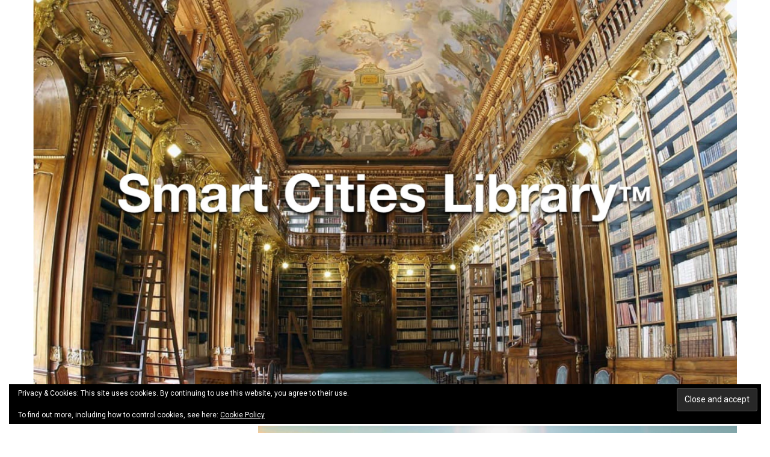

--- FILE ---
content_type: text/html; charset=UTF-8
request_url: https://www.smartcitieslibrary.com/2017/12/22/
body_size: 30782
content:
<!DOCTYPE html><html lang="en-US"><head><meta charset="UTF-8"><meta name="viewport" content="width=device-width, initial-scale=1"><link rel="profile" href="http://gmpg.org/xfn/11"><link rel="pingback" href="https://www.smartcitieslibrary.com/xmlrpc.php"><title>December 22, 2017 | Smart Cities Library™</title> <script data-cfasync="false">window._EPYT_ = window._EPYT_ || {
                    ajaxurl: "https://www.smartcitieslibrary.com/wp-admin/admin-ajax.php",
                    security: "2799d8f33e",
                    gallery_scrolloffset: 20,
                    eppathtoscripts: "https://www.smartcitieslibrary.com/wp-content/plugins/youtube-embed-plus-pro/scripts/",
                    eppath: "https://www.smartcitieslibrary.com/wp-content/plugins/youtube-embed-plus-pro/",
                    epresponsiveselector: ["iframe.__youtube_prefs__","iframe[src*='youtube.com']","iframe[src*='youtube-nocookie.com']","iframe[data-ep-src*='youtube.com']","iframe[data-ep-src*='youtube-nocookie.com']","iframe[data-ep-gallerysrc*='youtube.com']"],
                    version: "14.2.1.2",
                    epdovol: true,
                    evselector: 'iframe.__youtube_prefs__[src], iframe[src*="youtube.com/embed/"], iframe[src*="youtube-nocookie.com/embed/"]',
                    ajax_compat: false,
                    maxres_facade: 'eager',
                    ytapi_load: 'light',
                    pause_others: false,
                    facade_mode: false,
                    not_live_on_channel: false,
                    not_live_showtime: 180,
             dshpre:true,                    stopMobileBuffer: false                };</script> <meta name='robots' content='max-image-preview:large' /><meta name="google-site-verification" content="80jgpRQiq1tsZOb9P7IwkB62J3429V7xsGYxHPFLlgs" /><meta name="robots" content="noindex,follow"/><meta property="og:locale" content="en_US" /><meta property="og:type" content="object" /><meta property="og:title" content="December 22, 2017 | Smart Cities Library™" /><meta property="og:url" content="https://www.smartcitieslibrary.com/2017/12/22/" /><meta property="og:site_name" content="Smart Cities Library™" /><meta name="twitter:card" content="summary_large_image" /><meta name="twitter:title" content="December 22, 2017 | Smart Cities Library™" /><meta name="twitter:site" content="@SmartCitiesL" /><meta name="twitter:image" content="https://www.smartcitieslibrary.com/wp-content/uploads/2018/04/Smart-Cities-Library-Twitter-Header.jpg" /> <script type='application/ld+json' class='yoast-schema-graph yoast-schema-graph--main'>{"@context":"https://schema.org","@graph":[{"@type":"Organization","@id":"https://www.smartcitieslibrary.com/#organization","name":"Smart Cities Library\u2122","url":"https://www.smartcitieslibrary.com/","sameAs":["https://www.facebook.com/smartcitieslibrary","https://www.instagram.com/smartcitieslibrary/","https://www.linkedin.com/company/darrenbatesllc","https://www.youtube.com/channel/UC0QAon0a_KdtJ_TcpwoWFCQ?view_as=subscriber","https://www.pinterest.com/smartcitieslibrary","https://twitter.com/SmartCitiesL"],"logo":{"@type":"ImageObject","@id":"https://www.smartcitieslibrary.com/#logo","url":"https://i0.wp.com/www.smartcitieslibrary.com/wp-content/uploads/2018/04/Smart-Cities-Library-Twitter-Header.jpg?fit=300%2C164&ssl=1","width":300,"height":164,"caption":"Smart Cities Library\u2122"},"image":{"@id":"https://www.smartcitieslibrary.com/#logo"}},{"@type":"WebSite","@id":"https://www.smartcitieslibrary.com/#website","url":"https://www.smartcitieslibrary.com/","name":"Smart Cities Library\u2122","publisher":{"@id":"https://www.smartcitieslibrary.com/#organization"},"potentialAction":{"@type":"SearchAction","target":"https://www.smartcitieslibrary.com/?s={search_term_string}","query-input":"required name=search_term_string"}},{"@type":"CollectionPage","@id":"https://www.smartcitieslibrary.com/2017/12/22/#webpage","url":"https://www.smartcitieslibrary.com/2017/12/22/","inLanguage":"en-US","name":"December 22, 2017 | Smart Cities Library\u2122","isPartOf":{"@id":"https://www.smartcitieslibrary.com/#website"},"breadcrumb":{"@id":"https://www.smartcitieslibrary.com/2017/12/22/#breadcrumb"}},{"@type":"BreadcrumbList","@id":"https://www.smartcitieslibrary.com/2017/12/22/#breadcrumb","itemListElement":[{"@type":"ListItem","position":1,"item":{"@type":"WebPage","@id":"https://www.smartcitieslibrary.com/","url":"https://www.smartcitieslibrary.com/","name":"Home"}},{"@type":"ListItem","position":2,"item":{"@type":"WebPage","@id":"https://www.smartcitieslibrary.com/2017/12/","url":"https://www.smartcitieslibrary.com/2017/12/","name":"December 2017"}},{"@type":"ListItem","position":3,"item":{"@type":"WebPage","@id":"https://www.smartcitieslibrary.com/2017/12/22/","url":"https://www.smartcitieslibrary.com/2017/12/22/","name":"Archives for December 22, 2017"}}]}]}</script> <link rel='dns-prefetch' href='//www.smartcitieslibrary.com' /><link rel='dns-prefetch' href='//stats.wp.com' /><link rel='dns-prefetch' href='//fonts.googleapis.com' /><link rel='dns-prefetch' href='//v0.wordpress.com' /><link rel='dns-prefetch' href='//widgets.wp.com' /><link rel='dns-prefetch' href='//jetpack.wordpress.com' /><link rel='dns-prefetch' href='//s0.wp.com' /><link rel='dns-prefetch' href='//public-api.wordpress.com' /><link rel='dns-prefetch' href='//0.gravatar.com' /><link rel='dns-prefetch' href='//1.gravatar.com' /><link rel='dns-prefetch' href='//2.gravatar.com' /><link rel='preconnect' href='//i0.wp.com' /><link rel="alternate" type="application/rss+xml" title="Smart Cities Library™ &raquo; Feed" href="https://www.smartcitieslibrary.com/feed/" /><link rel="alternate" type="application/rss+xml" title="Smart Cities Library™ &raquo; Comments Feed" href="https://www.smartcitieslibrary.com/comments/feed/" />  <script src="//www.googletagmanager.com/gtag/js?id=G-2181NZDN59"  data-cfasync="false" data-wpfc-render="false" type="text/javascript" async></script> <script data-cfasync="false" data-wpfc-render="false" type="text/javascript">var em_version = '8.11.1';
				var em_track_user = true;
				var em_no_track_reason = '';
								var ExactMetricsDefaultLocations = {"page_location":"https:\/\/www.smartcitieslibrary.com\/2017\/12\/22\/"};
								if ( typeof ExactMetricsPrivacyGuardFilter === 'function' ) {
					var ExactMetricsLocations = (typeof ExactMetricsExcludeQuery === 'object') ? ExactMetricsPrivacyGuardFilter( ExactMetricsExcludeQuery ) : ExactMetricsPrivacyGuardFilter( ExactMetricsDefaultLocations );
				} else {
					var ExactMetricsLocations = (typeof ExactMetricsExcludeQuery === 'object') ? ExactMetricsExcludeQuery : ExactMetricsDefaultLocations;
				}

								var disableStrs = [
										'ga-disable-G-2181NZDN59',
									];

				/* Function to detect opted out users */
				function __gtagTrackerIsOptedOut() {
					for (var index = 0; index < disableStrs.length; index++) {
						if (document.cookie.indexOf(disableStrs[index] + '=true') > -1) {
							return true;
						}
					}

					return false;
				}

				/* Disable tracking if the opt-out cookie exists. */
				if (__gtagTrackerIsOptedOut()) {
					for (var index = 0; index < disableStrs.length; index++) {
						window[disableStrs[index]] = true;
					}
				}

				/* Opt-out function */
				function __gtagTrackerOptout() {
					for (var index = 0; index < disableStrs.length; index++) {
						document.cookie = disableStrs[index] + '=true; expires=Thu, 31 Dec 2099 23:59:59 UTC; path=/';
						window[disableStrs[index]] = true;
					}
				}

				if ('undefined' === typeof gaOptout) {
					function gaOptout() {
						__gtagTrackerOptout();
					}
				}
								window.dataLayer = window.dataLayer || [];

				window.ExactMetricsDualTracker = {
					helpers: {},
					trackers: {},
				};
				if (em_track_user) {
					function __gtagDataLayer() {
						dataLayer.push(arguments);
					}

					function __gtagTracker(type, name, parameters) {
						if (!parameters) {
							parameters = {};
						}

						if (parameters.send_to) {
							__gtagDataLayer.apply(null, arguments);
							return;
						}

						if (type === 'event') {
														parameters.send_to = exactmetrics_frontend.v4_id;
							var hookName = name;
							if (typeof parameters['event_category'] !== 'undefined') {
								hookName = parameters['event_category'] + ':' + name;
							}

							if (typeof ExactMetricsDualTracker.trackers[hookName] !== 'undefined') {
								ExactMetricsDualTracker.trackers[hookName](parameters);
							} else {
								__gtagDataLayer('event', name, parameters);
							}
							
						} else {
							__gtagDataLayer.apply(null, arguments);
						}
					}

					__gtagTracker('js', new Date());
					__gtagTracker('set', {
						'developer_id.dNDMyYj': true,
											});
					if ( ExactMetricsLocations.page_location ) {
						__gtagTracker('set', ExactMetricsLocations);
					}
										__gtagTracker('config', 'G-2181NZDN59', {"forceSSL":"true"} );
										window.gtag = __gtagTracker;										(function () {
						/* https://developers.google.com/analytics/devguides/collection/analyticsjs/ */
						/* ga and __gaTracker compatibility shim. */
						var noopfn = function () {
							return null;
						};
						var newtracker = function () {
							return new Tracker();
						};
						var Tracker = function () {
							return null;
						};
						var p = Tracker.prototype;
						p.get = noopfn;
						p.set = noopfn;
						p.send = function () {
							var args = Array.prototype.slice.call(arguments);
							args.unshift('send');
							__gaTracker.apply(null, args);
						};
						var __gaTracker = function () {
							var len = arguments.length;
							if (len === 0) {
								return;
							}
							var f = arguments[len - 1];
							if (typeof f !== 'object' || f === null || typeof f.hitCallback !== 'function') {
								if ('send' === arguments[0]) {
									var hitConverted, hitObject = false, action;
									if ('event' === arguments[1]) {
										if ('undefined' !== typeof arguments[3]) {
											hitObject = {
												'eventAction': arguments[3],
												'eventCategory': arguments[2],
												'eventLabel': arguments[4],
												'value': arguments[5] ? arguments[5] : 1,
											}
										}
									}
									if ('pageview' === arguments[1]) {
										if ('undefined' !== typeof arguments[2]) {
											hitObject = {
												'eventAction': 'page_view',
												'page_path': arguments[2],
											}
										}
									}
									if (typeof arguments[2] === 'object') {
										hitObject = arguments[2];
									}
									if (typeof arguments[5] === 'object') {
										Object.assign(hitObject, arguments[5]);
									}
									if ('undefined' !== typeof arguments[1].hitType) {
										hitObject = arguments[1];
										if ('pageview' === hitObject.hitType) {
											hitObject.eventAction = 'page_view';
										}
									}
									if (hitObject) {
										action = 'timing' === arguments[1].hitType ? 'timing_complete' : hitObject.eventAction;
										hitConverted = mapArgs(hitObject);
										__gtagTracker('event', action, hitConverted);
									}
								}
								return;
							}

							function mapArgs(args) {
								var arg, hit = {};
								var gaMap = {
									'eventCategory': 'event_category',
									'eventAction': 'event_action',
									'eventLabel': 'event_label',
									'eventValue': 'event_value',
									'nonInteraction': 'non_interaction',
									'timingCategory': 'event_category',
									'timingVar': 'name',
									'timingValue': 'value',
									'timingLabel': 'event_label',
									'page': 'page_path',
									'location': 'page_location',
									'title': 'page_title',
									'referrer' : 'page_referrer',
								};
								for (arg in args) {
																		if (!(!args.hasOwnProperty(arg) || !gaMap.hasOwnProperty(arg))) {
										hit[gaMap[arg]] = args[arg];
									} else {
										hit[arg] = args[arg];
									}
								}
								return hit;
							}

							try {
								f.hitCallback();
							} catch (ex) {
							}
						};
						__gaTracker.create = newtracker;
						__gaTracker.getByName = newtracker;
						__gaTracker.getAll = function () {
							return [];
						};
						__gaTracker.remove = noopfn;
						__gaTracker.loaded = true;
						window['__gaTracker'] = __gaTracker;
					})();
									} else {
										console.log("");
					(function () {
						function __gtagTracker() {
							return null;
						}

						window['__gtagTracker'] = __gtagTracker;
						window['gtag'] = __gtagTracker;
					})();
									}</script> <style id='wp-img-auto-sizes-contain-inline-css' type='text/css'>img:is([sizes=auto i],[sizes^="auto," i]){contain-intrinsic-size:3000px 1500px}
/*# sourceURL=wp-img-auto-sizes-contain-inline-css */</style><link rel='stylesheet' id='sbi_styles-css' href='https://www.smartcitieslibrary.com/wp-content/plugins/instagram-feed/css/sbi-styles.min.css?ver=6.10.0' type='text/css' media='all' /><style id='wp-emoji-styles-inline-css' type='text/css'>img.wp-smiley, img.emoji {
		display: inline !important;
		border: none !important;
		box-shadow: none !important;
		height: 1em !important;
		width: 1em !important;
		margin: 0 0.07em !important;
		vertical-align: -0.1em !important;
		background: none !important;
		padding: 0 !important;
	}
/*# sourceURL=wp-emoji-styles-inline-css */</style><style id='wp-block-library-inline-css' type='text/css'>:root{--wp-block-synced-color:#7a00df;--wp-block-synced-color--rgb:122,0,223;--wp-bound-block-color:var(--wp-block-synced-color);--wp-editor-canvas-background:#ddd;--wp-admin-theme-color:#007cba;--wp-admin-theme-color--rgb:0,124,186;--wp-admin-theme-color-darker-10:#006ba1;--wp-admin-theme-color-darker-10--rgb:0,107,160.5;--wp-admin-theme-color-darker-20:#005a87;--wp-admin-theme-color-darker-20--rgb:0,90,135;--wp-admin-border-width-focus:2px}@media (min-resolution:192dpi){:root{--wp-admin-border-width-focus:1.5px}}.wp-element-button{cursor:pointer}:root .has-very-light-gray-background-color{background-color:#eee}:root .has-very-dark-gray-background-color{background-color:#313131}:root .has-very-light-gray-color{color:#eee}:root .has-very-dark-gray-color{color:#313131}:root .has-vivid-green-cyan-to-vivid-cyan-blue-gradient-background{background:linear-gradient(135deg,#00d084,#0693e3)}:root .has-purple-crush-gradient-background{background:linear-gradient(135deg,#34e2e4,#4721fb 50%,#ab1dfe)}:root .has-hazy-dawn-gradient-background{background:linear-gradient(135deg,#faaca8,#dad0ec)}:root .has-subdued-olive-gradient-background{background:linear-gradient(135deg,#fafae1,#67a671)}:root .has-atomic-cream-gradient-background{background:linear-gradient(135deg,#fdd79a,#004a59)}:root .has-nightshade-gradient-background{background:linear-gradient(135deg,#330968,#31cdcf)}:root .has-midnight-gradient-background{background:linear-gradient(135deg,#020381,#2874fc)}:root{--wp--preset--font-size--normal:16px;--wp--preset--font-size--huge:42px}.has-regular-font-size{font-size:1em}.has-larger-font-size{font-size:2.625em}.has-normal-font-size{font-size:var(--wp--preset--font-size--normal)}.has-huge-font-size{font-size:var(--wp--preset--font-size--huge)}.has-text-align-center{text-align:center}.has-text-align-left{text-align:left}.has-text-align-right{text-align:right}.has-fit-text{white-space:nowrap!important}#end-resizable-editor-section{display:none}.aligncenter{clear:both}.items-justified-left{justify-content:flex-start}.items-justified-center{justify-content:center}.items-justified-right{justify-content:flex-end}.items-justified-space-between{justify-content:space-between}.screen-reader-text{border:0;clip-path:inset(50%);height:1px;margin:-1px;overflow:hidden;padding:0;position:absolute;width:1px;word-wrap:normal!important}.screen-reader-text:focus{background-color:#ddd;clip-path:none;color:#444;display:block;font-size:1em;height:auto;left:5px;line-height:normal;padding:15px 23px 14px;text-decoration:none;top:5px;width:auto;z-index:100000}html :where(.has-border-color){border-style:solid}html :where([style*=border-top-color]){border-top-style:solid}html :where([style*=border-right-color]){border-right-style:solid}html :where([style*=border-bottom-color]){border-bottom-style:solid}html :where([style*=border-left-color]){border-left-style:solid}html :where([style*=border-width]){border-style:solid}html :where([style*=border-top-width]){border-top-style:solid}html :where([style*=border-right-width]){border-right-style:solid}html :where([style*=border-bottom-width]){border-bottom-style:solid}html :where([style*=border-left-width]){border-left-style:solid}html :where(img[class*=wp-image-]){height:auto;max-width:100%}:where(figure){margin:0 0 1em}html :where(.is-position-sticky){--wp-admin--admin-bar--position-offset:var(--wp-admin--admin-bar--height,0px)}@media screen and (max-width:600px){html :where(.is-position-sticky){--wp-admin--admin-bar--position-offset:0px}}

/*# sourceURL=wp-block-library-inline-css */</style><style id='global-styles-inline-css' type='text/css'>:root{--wp--preset--aspect-ratio--square: 1;--wp--preset--aspect-ratio--4-3: 4/3;--wp--preset--aspect-ratio--3-4: 3/4;--wp--preset--aspect-ratio--3-2: 3/2;--wp--preset--aspect-ratio--2-3: 2/3;--wp--preset--aspect-ratio--16-9: 16/9;--wp--preset--aspect-ratio--9-16: 9/16;--wp--preset--color--black: #000000;--wp--preset--color--cyan-bluish-gray: #abb8c3;--wp--preset--color--white: #ffffff;--wp--preset--color--pale-pink: #f78da7;--wp--preset--color--vivid-red: #cf2e2e;--wp--preset--color--luminous-vivid-orange: #ff6900;--wp--preset--color--luminous-vivid-amber: #fcb900;--wp--preset--color--light-green-cyan: #7bdcb5;--wp--preset--color--vivid-green-cyan: #00d084;--wp--preset--color--pale-cyan-blue: #8ed1fc;--wp--preset--color--vivid-cyan-blue: #0693e3;--wp--preset--color--vivid-purple: #9b51e0;--wp--preset--gradient--vivid-cyan-blue-to-vivid-purple: linear-gradient(135deg,rgb(6,147,227) 0%,rgb(155,81,224) 100%);--wp--preset--gradient--light-green-cyan-to-vivid-green-cyan: linear-gradient(135deg,rgb(122,220,180) 0%,rgb(0,208,130) 100%);--wp--preset--gradient--luminous-vivid-amber-to-luminous-vivid-orange: linear-gradient(135deg,rgb(252,185,0) 0%,rgb(255,105,0) 100%);--wp--preset--gradient--luminous-vivid-orange-to-vivid-red: linear-gradient(135deg,rgb(255,105,0) 0%,rgb(207,46,46) 100%);--wp--preset--gradient--very-light-gray-to-cyan-bluish-gray: linear-gradient(135deg,rgb(238,238,238) 0%,rgb(169,184,195) 100%);--wp--preset--gradient--cool-to-warm-spectrum: linear-gradient(135deg,rgb(74,234,220) 0%,rgb(151,120,209) 20%,rgb(207,42,186) 40%,rgb(238,44,130) 60%,rgb(251,105,98) 80%,rgb(254,248,76) 100%);--wp--preset--gradient--blush-light-purple: linear-gradient(135deg,rgb(255,206,236) 0%,rgb(152,150,240) 100%);--wp--preset--gradient--blush-bordeaux: linear-gradient(135deg,rgb(254,205,165) 0%,rgb(254,45,45) 50%,rgb(107,0,62) 100%);--wp--preset--gradient--luminous-dusk: linear-gradient(135deg,rgb(255,203,112) 0%,rgb(199,81,192) 50%,rgb(65,88,208) 100%);--wp--preset--gradient--pale-ocean: linear-gradient(135deg,rgb(255,245,203) 0%,rgb(182,227,212) 50%,rgb(51,167,181) 100%);--wp--preset--gradient--electric-grass: linear-gradient(135deg,rgb(202,248,128) 0%,rgb(113,206,126) 100%);--wp--preset--gradient--midnight: linear-gradient(135deg,rgb(2,3,129) 0%,rgb(40,116,252) 100%);--wp--preset--font-size--small: 13px;--wp--preset--font-size--medium: 20px;--wp--preset--font-size--large: 36px;--wp--preset--font-size--x-large: 42px;--wp--preset--spacing--20: 0.44rem;--wp--preset--spacing--30: 0.67rem;--wp--preset--spacing--40: 1rem;--wp--preset--spacing--50: 1.5rem;--wp--preset--spacing--60: 2.25rem;--wp--preset--spacing--70: 3.38rem;--wp--preset--spacing--80: 5.06rem;--wp--preset--shadow--natural: 6px 6px 9px rgba(0, 0, 0, 0.2);--wp--preset--shadow--deep: 12px 12px 50px rgba(0, 0, 0, 0.4);--wp--preset--shadow--sharp: 6px 6px 0px rgba(0, 0, 0, 0.2);--wp--preset--shadow--outlined: 6px 6px 0px -3px rgb(255, 255, 255), 6px 6px rgb(0, 0, 0);--wp--preset--shadow--crisp: 6px 6px 0px rgb(0, 0, 0);}:where(.is-layout-flex){gap: 0.5em;}:where(.is-layout-grid){gap: 0.5em;}body .is-layout-flex{display: flex;}.is-layout-flex{flex-wrap: wrap;align-items: center;}.is-layout-flex > :is(*, div){margin: 0;}body .is-layout-grid{display: grid;}.is-layout-grid > :is(*, div){margin: 0;}:where(.wp-block-columns.is-layout-flex){gap: 2em;}:where(.wp-block-columns.is-layout-grid){gap: 2em;}:where(.wp-block-post-template.is-layout-flex){gap: 1.25em;}:where(.wp-block-post-template.is-layout-grid){gap: 1.25em;}.has-black-color{color: var(--wp--preset--color--black) !important;}.has-cyan-bluish-gray-color{color: var(--wp--preset--color--cyan-bluish-gray) !important;}.has-white-color{color: var(--wp--preset--color--white) !important;}.has-pale-pink-color{color: var(--wp--preset--color--pale-pink) !important;}.has-vivid-red-color{color: var(--wp--preset--color--vivid-red) !important;}.has-luminous-vivid-orange-color{color: var(--wp--preset--color--luminous-vivid-orange) !important;}.has-luminous-vivid-amber-color{color: var(--wp--preset--color--luminous-vivid-amber) !important;}.has-light-green-cyan-color{color: var(--wp--preset--color--light-green-cyan) !important;}.has-vivid-green-cyan-color{color: var(--wp--preset--color--vivid-green-cyan) !important;}.has-pale-cyan-blue-color{color: var(--wp--preset--color--pale-cyan-blue) !important;}.has-vivid-cyan-blue-color{color: var(--wp--preset--color--vivid-cyan-blue) !important;}.has-vivid-purple-color{color: var(--wp--preset--color--vivid-purple) !important;}.has-black-background-color{background-color: var(--wp--preset--color--black) !important;}.has-cyan-bluish-gray-background-color{background-color: var(--wp--preset--color--cyan-bluish-gray) !important;}.has-white-background-color{background-color: var(--wp--preset--color--white) !important;}.has-pale-pink-background-color{background-color: var(--wp--preset--color--pale-pink) !important;}.has-vivid-red-background-color{background-color: var(--wp--preset--color--vivid-red) !important;}.has-luminous-vivid-orange-background-color{background-color: var(--wp--preset--color--luminous-vivid-orange) !important;}.has-luminous-vivid-amber-background-color{background-color: var(--wp--preset--color--luminous-vivid-amber) !important;}.has-light-green-cyan-background-color{background-color: var(--wp--preset--color--light-green-cyan) !important;}.has-vivid-green-cyan-background-color{background-color: var(--wp--preset--color--vivid-green-cyan) !important;}.has-pale-cyan-blue-background-color{background-color: var(--wp--preset--color--pale-cyan-blue) !important;}.has-vivid-cyan-blue-background-color{background-color: var(--wp--preset--color--vivid-cyan-blue) !important;}.has-vivid-purple-background-color{background-color: var(--wp--preset--color--vivid-purple) !important;}.has-black-border-color{border-color: var(--wp--preset--color--black) !important;}.has-cyan-bluish-gray-border-color{border-color: var(--wp--preset--color--cyan-bluish-gray) !important;}.has-white-border-color{border-color: var(--wp--preset--color--white) !important;}.has-pale-pink-border-color{border-color: var(--wp--preset--color--pale-pink) !important;}.has-vivid-red-border-color{border-color: var(--wp--preset--color--vivid-red) !important;}.has-luminous-vivid-orange-border-color{border-color: var(--wp--preset--color--luminous-vivid-orange) !important;}.has-luminous-vivid-amber-border-color{border-color: var(--wp--preset--color--luminous-vivid-amber) !important;}.has-light-green-cyan-border-color{border-color: var(--wp--preset--color--light-green-cyan) !important;}.has-vivid-green-cyan-border-color{border-color: var(--wp--preset--color--vivid-green-cyan) !important;}.has-pale-cyan-blue-border-color{border-color: var(--wp--preset--color--pale-cyan-blue) !important;}.has-vivid-cyan-blue-border-color{border-color: var(--wp--preset--color--vivid-cyan-blue) !important;}.has-vivid-purple-border-color{border-color: var(--wp--preset--color--vivid-purple) !important;}.has-vivid-cyan-blue-to-vivid-purple-gradient-background{background: var(--wp--preset--gradient--vivid-cyan-blue-to-vivid-purple) !important;}.has-light-green-cyan-to-vivid-green-cyan-gradient-background{background: var(--wp--preset--gradient--light-green-cyan-to-vivid-green-cyan) !important;}.has-luminous-vivid-amber-to-luminous-vivid-orange-gradient-background{background: var(--wp--preset--gradient--luminous-vivid-amber-to-luminous-vivid-orange) !important;}.has-luminous-vivid-orange-to-vivid-red-gradient-background{background: var(--wp--preset--gradient--luminous-vivid-orange-to-vivid-red) !important;}.has-very-light-gray-to-cyan-bluish-gray-gradient-background{background: var(--wp--preset--gradient--very-light-gray-to-cyan-bluish-gray) !important;}.has-cool-to-warm-spectrum-gradient-background{background: var(--wp--preset--gradient--cool-to-warm-spectrum) !important;}.has-blush-light-purple-gradient-background{background: var(--wp--preset--gradient--blush-light-purple) !important;}.has-blush-bordeaux-gradient-background{background: var(--wp--preset--gradient--blush-bordeaux) !important;}.has-luminous-dusk-gradient-background{background: var(--wp--preset--gradient--luminous-dusk) !important;}.has-pale-ocean-gradient-background{background: var(--wp--preset--gradient--pale-ocean) !important;}.has-electric-grass-gradient-background{background: var(--wp--preset--gradient--electric-grass) !important;}.has-midnight-gradient-background{background: var(--wp--preset--gradient--midnight) !important;}.has-small-font-size{font-size: var(--wp--preset--font-size--small) !important;}.has-medium-font-size{font-size: var(--wp--preset--font-size--medium) !important;}.has-large-font-size{font-size: var(--wp--preset--font-size--large) !important;}.has-x-large-font-size{font-size: var(--wp--preset--font-size--x-large) !important;}
/*# sourceURL=global-styles-inline-css */</style><style id='classic-theme-styles-inline-css' type='text/css'>/*! This file is auto-generated */
.wp-block-button__link{color:#fff;background-color:#32373c;border-radius:9999px;box-shadow:none;text-decoration:none;padding:calc(.667em + 2px) calc(1.333em + 2px);font-size:1.125em}.wp-block-file__button{background:#32373c;color:#fff;text-decoration:none}
/*# sourceURL=/wp-includes/css/classic-themes.min.css */</style><link rel='stylesheet' id='Roboto-css' href='//fonts.googleapis.com/css?family=Roboto&#038;ver=6.9' type='text/css' media='all' /><link rel='stylesheet' id='Roboto Condensed-css' href='//fonts.googleapis.com/css?family=Roboto+Condensed&#038;ver=6.9' type='text/css' media='all' /><link rel='stylesheet' id='supermag-googleapis-css' href='//fonts.googleapis.com/css?family=Oswald%3A300%2C400%2C700%7CRoboto%3A300italic%2C400%2C500%2C700&#038;ver=4.0.3' type='text/css' media='all' /><link rel='stylesheet' id='bxslider-css' href='https://www.smartcitieslibrary.com/wp-content/themes/supermagpro/assets/library/bxslider/css/jquery.bxslider.min.css?ver=4.2.6' type='text/css' media='all' /><link rel='stylesheet' id='mCustomScrollbar-css' href='https://www.smartcitieslibrary.com/wp-content/themes/supermagpro/assets/library/malihu-custom-scrollbar/jquery.mCustomScrollbar.min.css?ver=3.0.9' type='text/css' media='all' /><link rel='stylesheet' id='font-awesome-css' href='https://www.smartcitieslibrary.com/wp-content/themes/supermagpro/assets/library/Font-Awesome/css/font-awesome.min.css?ver=4.7.0' type='text/css' media='all' /><link rel='stylesheet' id='supermag-style-css' href='https://www.smartcitieslibrary.com/wp-content/cache/autoptimize/css/autoptimize_single_e0a58d73d463cd5ba0c3089f70b341c0.css?ver=1.2.3.3' type='text/css' media='all' /><style id='supermag-style-inline-css' type='text/css'>.site-title,
        .site-title a{
            font-family: 'Roboto';
        }
        .site-description,
        .site-description a{
            font-family: 'Roboto';
        }
        .main-navigation .acmethemes-nav a{
            font-family: 'Roboto Condensed';
        }
        h1, h1 a,
        h2, h2 a,
        h3, h3 a,
        h4, h4 a,
        h5, h5 a,
        h6, h6 a {
            font-family: 'Roboto';
        }
        body, p {
            font-family: 'Roboto';
        }
        .site-title,
        .site-title a{
            color: #000000;
        }
        .site-title:hover,
        .site-title a:hover{
            color: #000000;
        }
        .site-description,
        .site-description a{
            color: #000000;
        }
        h1, h1 a,
        h2, h2 a,
        h3, h3 a,
        h4, h4 a,
        h5, h5 a,
        h6, h6 a {
            color: #000000;
        }
         .entry-content p,.details{
            color: #000000;
        }
        .comment-form .form-submit input,
        .read-more,
        .bn-title,
        .home-icon.front_page_on,
        .slider-section .cat-links a,
        .gallery-carousel .mCSB_scrollTools .mCSB_dragger .mCSB_dragger_bar,
        #calendar_wrap #wp-calendar #today,
        #calendar_wrap #wp-calendar #today a,
        .wpcf7-form input.wpcf7-submit:hover,
        .breadcrumb{
            background: #0084b4;
        }
         .breadcrumb::after {
            border-left: 5px solid #0084b4;
        }
        .rtl .breadcrumb::after {
            border-right: 5px solid #0084b4;
            border-left: medium none;
        }
         .header-wrapper #site-navigation{
            border-bottom: 5px solid #0084b4;
        }
        .search-block input#menu-search,
        .widget_search input#s,
        .slicknav_btn.slicknav_open,
        .footer-wrapper .bn-title,
        .gallery-carousel  li:hover img,
        .page-numbers:hover,
        .page-numbers:focus, .page-numbers.current,
        .wpcf7-form input.wpcf7-submit{
            border: 1px solid #0084b4;
        }
         .footer-wrapper .border{
            border-top: 1px solid #0084b4;
        }
        .socials a:hover,
        .search-block #searchsubmit,
        .widget_search #searchsubmit,
        .slider-section .bx-controls-direction a,
        .sm-up:hover,
        .sm-tabs-title .single-tab-title.opened,
        .page-numbers,
        .wpcf7-form input.wpcf7-submit{
            color: #0084b4;
        }
         .sm-tabs-title .single-tab-title.opened::after{
            border-color: #0084b4 transparent;
        }
        .slicknav_btn.slicknav_open:before{
            background: none repeat scroll 0 0 #0084b4;
            box-shadow: 0 6px 0 0 #0084b4, 0 12px 0 0 #0084b4;
        }
        .besides-slider .beside-post{
            border-bottom: 3px solid #0084b4;
        }
        .widget-title,
            .footer-wrapper,
            .page-header .page-title,
            .single .entry-header .entry-title,
            .page .entry-header .entry-title
            {
            border-bottom: 1px solid #0084b4;
        }
        .footer-wrapper .bn-title:before,
        .widget-title:before,
            .page-header .page-title:before,
            .single .entry-header .entry-title:before,
            .page .entry-header .entry-title:before
            {
            border-bottom: 7px solid #0084b4;
        }
        .active img{
            border: 2px solid #0084b4;
        }
        .comment-form .form-submit input:hover,
        .slider-section .cat-links a:hover,
        .read-more:hover,
        .slider-section .bx-controls-direction a,
        .sm-up-container,
        .gallery-carousel .mCSB_container{
            background:#000fff;
        }
        .gallery-carousel  li img {
            border:1px solid #000fff;
        }
        .entry-content a{
            color: #000fff;
        }
        a:hover,
        .nav-links a:hover,
        #supermag-breadcrumbs a:hover,
        .bn-content a:hover,
        .slider-section .slide-title:hover,
        .feature-side-slider .post-title a:hover,
        .slider-feature-wrap a:hover,
        .feature-side-slider .beside-post:hover .beside-caption a,
        .featured-desc a:hover h4,
        .featured-desc .above-entry-meta span:hover{
            color: #000fff;
        }
        .nav-links .nav-previous a:hover, .nav-links .nav-next a:hover{
            border-top: 1px solid #000fff;
        }
         .posted-on a,
         .posted-on i,
        .author.vcard a,
        .author.vcard i,
        .comments-link a,
        .comments-link i,
        .edit-link a,
        .edit-link i,
        .cat-links a,
        .cat-links i,
        .tags-links a,
        .tags-links i,
        .byline a,
        .byline i{
            color: #7a7a7a;
        }
        .posted-on:hover i,
        .posted-on:hover a,
        .author.vcard:hover,
        .author.vcard:hover a,
        .author.vcard:hover i,
        .comments-link:hover a,
        .comments-link:hover i,
        .cat-links:hover a,
        .cat-links:hover i,
        .edit-link:hover a,
        .edit-link:hover i,
        .tags-links:hover a,
        .tags-links:hover i,
        .byline:hover a,
        .byline:hover i
        {
            color: #4db2ec;
        }
        .top-header-section,
        .top-header-section .wrapper{
            background: ;
        }
        .header-wrapper,
        .no-header-bn {
            background: ;
        }
        .header-wrapper #site-navigation,
        .header-wrapper .supermag_mega_menu.menu .mega-sub-menu li.menu-item-inner-mega .supermag-mega-menu-cat-wrap a,
        .header-wrapper .supermag_mega_menu.menu .mega-sub-menu li.menu-item a,
        .mega-sub-menu .supermag-mega-menu-cat-wrap,
        .header-wrapper ul.sub-menu.mega-sub-menu,
        .slicknav_btn,
        .header-wrapper .main-navigation .slicknav_nav ul.sub-menu,
        .header-wrapper .main-navigation ul ul.sub-menu li,
        .header-wrapper .supermag_mega_menu.menu .mega-sub-menu li.menu-item-inner-mega .supermag-mega-menu-cat-wrap a{
            background: #000000;
        }
        .header-wrapper .menu > li.current-menu-item > a,
        .header-wrapper .menu > li.current-menu-parent a,
        .header-wrapper .menu > li.current_page_parent a,
        .header-wrapper .menu > li.current_page_ancestor a,
        .header-wrapper .menu > li.current-menu-item > a:before,
        .header-wrapper .menu > li.current-menu-parent > a:before,
        .header-wrapper .menu > li.current_page_parent > a:before,
        .header-wrapper .menu > li.current_page_ancestor > a:before{
            background: ;
        }
        .slicknav_nav li:hover > a,
        .slicknav_nav li.current-menu-ancestor  a,
        .slicknav_nav li.current-menu-item  > a,
        .slicknav_nav li.current_page_item a,
        .slicknav_nav li.current_page_item .slicknav_item span,
        .mega-sub-menu .mega-active-cat{
            color: ;
        }
        .supermag-mega-menu-con-wrap,
        .header-wrapper .menu li:hover > a,
        .header-wrapper .supermag_mega_menu.menu .mega-sub-menu li.menu-item-inner-mega .supermag-mega-menu-cat-wrap a.mega-active-cat{
            background: #000fff;
        }
        .supermag_mega_menu .header-wrapper .main-navigation ul ul.sub-menu li:hover > a,
        .icon-menu:hover,
        .header-wrapper .supermag_mega_menu.menu .mega-sub-menu li.menu-item a:hover,
        .slicknav_nav li .slicknav_item:hover a{
            color:#000fff;
        }
        @media screen and (max-width:992px){
            .supermag-mega-menu-con-wrap,
            .header-wrapper .supermag_mega_menu.menu .mega-sub-menu li.menu-item-inner-mega .supermag-mega-menu-cat-wrap a.mega-active-cat{
                background:#000000;
            }
        }
        @media screen and (max-width:639px){
            .mega-sub-menu .menu-post-block h2 a:hover {
                color: #000fff;
            }
        }
       .header-wrapper .menu li a{
            color: #ffffff;
        }
       .header-wrapper #site-navigation{
            box-shadow: -1px -5px 0 -1px #000fff inset;
        }
       #supermag-breadcrumbs{
            background: #f2f2f2;
        }
       .secondary-sidebar .widget-area.sidebar{
            background: #f9f9f9;
        }
       .footer-wrapper,
       .wrapper.footer-wrapper{
            background: #000000;
        }
       .footer-wrapper .widget-title,
        .footer-wrapper h1, .footer-wrapper h1 a,
        .footer-wrapper h2, .footer-wrapper h2 a,
        .footer-wrapper h3, .footer-wrapper h3 a,
        .footer-wrapper h4, .footer-wrapper h4 a,
        .footer-wrapper h5, .footer-wrapper h5 a,
        .footer-wrapper h6, .footer-wrapper h6 a{
            color: #ffffff;
        }
       .footer-wrapper,
        .footer-wrapper .featured-desc .above-entry-meta,
        .footer-wrapper .entry-content p,.footer-wrapper .details{
            color: #ffffff;
        }
       .footer-wrapper a,
         .footer-wrapper .featured-desc .above-entry-meta i{
             color: #ffffff;
         }
       .footer-wrapper a:hover,
        .footer-sidebar .featured-desc .above-entry-meta a:hover {
            color: #1e73be;
        }
                    .cat-links .at-cat-item-1{
                    background: #0084b4!important;
                    color : #fff!important;
                    }
                    
                    .cat-links .at-cat-item-1:hover{
                    background: #2d2d2d!important;
                    color : #fff!important;
                    }
                    
                    .cat-links .at-cat-item-36{
                    background: #0084b4!important;
                    color : #fff!important;
                    }
                    
                    .cat-links .at-cat-item-36:hover{
                    background: #2d2d2d!important;
                    color : #fff!important;
                    }
                    
                    .cat-links .at-cat-item-40{
                    background: #0084b4!important;
                    color : #fff!important;
                    }
                    
                    .cat-links .at-cat-item-40:hover{
                    background: #2d2d2d!important;
                    color : #fff!important;
                    }
                    
                    .cat-links .at-cat-item-41{
                    background: #0084b4!important;
                    color : #fff!important;
                    }
                    
                    .cat-links .at-cat-item-41:hover{
                    background: #2d2d2d!important;
                    color : #fff!important;
                    }
                    
                    .cat-links .at-cat-item-44{
                    background: #0084b4!important;
                    color : #fff!important;
                    }
                    
                    .cat-links .at-cat-item-44:hover{
                    background: #2d2d2d!important;
                    color : #fff!important;
                    }
                    
                    .cat-links .at-cat-item-45{
                    background: #0084b4!important;
                    color : #fff!important;
                    }
                    
                    .cat-links .at-cat-item-45:hover{
                    background: #2d2d2d!important;
                    color : #fff!important;
                    }
                    
                    .cat-links .at-cat-item-49{
                    background: #0084b4!important;
                    color : #fff!important;
                    }
                    
                    .cat-links .at-cat-item-49:hover{
                    background: #2d2d2d!important;
                    color : #fff!important;
                    }
                    
                    .cat-links .at-cat-item-50{
                    background: #0084b4!important;
                    color : #fff!important;
                    }
                    
                    .cat-links .at-cat-item-50:hover{
                    background: #2d2d2d!important;
                    color : #fff!important;
                    }
                    
                    .cat-links .at-cat-item-52{
                    background: #0084b4!important;
                    color : #fff!important;
                    }
                    
                    .cat-links .at-cat-item-52:hover{
                    background: #2d2d2d!important;
                    color : #fff!important;
                    }
                    
                    .cat-links .at-cat-item-53{
                    background: #0084b4!important;
                    color : #fff!important;
                    }
                    
                    .cat-links .at-cat-item-53:hover{
                    background: #2d2d2d!important;
                    color : #fff!important;
                    }
                    
                    .cat-links .at-cat-item-56{
                    background: #0084b4!important;
                    color : #fff!important;
                    }
                    
                    .cat-links .at-cat-item-56:hover{
                    background: #2d2d2d!important;
                    color : #fff!important;
                    }
                    
                    .cat-links .at-cat-item-58{
                    background: #0084b4!important;
                    color : #fff!important;
                    }
                    
                    .cat-links .at-cat-item-58:hover{
                    background: #2d2d2d!important;
                    color : #fff!important;
                    }
                    
                    .cat-links .at-cat-item-60{
                    background: #0084b4!important;
                    color : #fff!important;
                    }
                    
                    .cat-links .at-cat-item-60:hover{
                    background: #2d2d2d!important;
                    color : #fff!important;
                    }
                    
                    .cat-links .at-cat-item-64{
                    background: #0084b4!important;
                    color : #fff!important;
                    }
                    
                    .cat-links .at-cat-item-64:hover{
                    background: #2d2d2d!important;
                    color : #fff!important;
                    }
                    
                    .cat-links .at-cat-item-66{
                    background: #0084b4!important;
                    color : #fff!important;
                    }
                    
                    .cat-links .at-cat-item-66:hover{
                    background: #2d2d2d!important;
                    color : #fff!important;
                    }
                    
                    .cat-links .at-cat-item-69{
                    background: #0084b4!important;
                    color : #fff!important;
                    }
                    
                    .cat-links .at-cat-item-69:hover{
                    background: #2d2d2d!important;
                    color : #fff!important;
                    }
                    
                    .cat-links .at-cat-item-72{
                    background: #0084b4!important;
                    color : #fff!important;
                    }
                    
                    .cat-links .at-cat-item-72:hover{
                    background: #2d2d2d!important;
                    color : #fff!important;
                    }
                    
                    .cat-links .at-cat-item-77{
                    background: #0084b4!important;
                    color : #fff!important;
                    }
                    
                    .cat-links .at-cat-item-77:hover{
                    background: #2d2d2d!important;
                    color : #fff!important;
                    }
                    
                    .cat-links .at-cat-item-81{
                    background: #0084b4!important;
                    color : #fff!important;
                    }
                    
                    .cat-links .at-cat-item-81:hover{
                    background: #2d2d2d!important;
                    color : #fff!important;
                    }
                    
                    .cat-links .at-cat-item-90{
                    background: #0084b4!important;
                    color : #fff!important;
                    }
                    
                    .cat-links .at-cat-item-90:hover{
                    background: #2d2d2d!important;
                    color : #fff!important;
                    }
                    
                    .cat-links .at-cat-item-92{
                    background: #0084b4!important;
                    color : #fff!important;
                    }
                    
                    .cat-links .at-cat-item-92:hover{
                    background: #2d2d2d!important;
                    color : #fff!important;
                    }
                    
                    .cat-links .at-cat-item-93{
                    background: #0084b4!important;
                    color : #fff!important;
                    }
                    
                    .cat-links .at-cat-item-93:hover{
                    background: #2d2d2d!important;
                    color : #fff!important;
                    }
                    
                    .cat-links .at-cat-item-95{
                    background: #0084b4!important;
                    color : #fff!important;
                    }
                    
                    .cat-links .at-cat-item-95:hover{
                    background: #2d2d2d!important;
                    color : #fff!important;
                    }
                    
                    .cat-links .at-cat-item-97{
                    background: #0084b4!important;
                    color : #fff!important;
                    }
                    
                    .cat-links .at-cat-item-97:hover{
                    background: #2d2d2d!important;
                    color : #fff!important;
                    }
                    
                    .cat-links .at-cat-item-98{
                    background: #0084b4!important;
                    color : #fff!important;
                    }
                    
                    .cat-links .at-cat-item-98:hover{
                    background: #2d2d2d!important;
                    color : #fff!important;
                    }
                    
                    .cat-links .at-cat-item-99{
                    background: #0084b4!important;
                    color : #fff!important;
                    }
                    
                    .cat-links .at-cat-item-99:hover{
                    background: #2d2d2d!important;
                    color : #fff!important;
                    }
                    
                    .cat-links .at-cat-item-102{
                    background: #0084b4!important;
                    color : #fff!important;
                    }
                    
                    .cat-links .at-cat-item-102:hover{
                    background: #2d2d2d!important;
                    color : #fff!important;
                    }
                    
                    .cat-links .at-cat-item-103{
                    background: #0084b4!important;
                    color : #fff!important;
                    }
                    
                    .cat-links .at-cat-item-103:hover{
                    background: #2d2d2d!important;
                    color : #fff!important;
                    }
                    
                    .cat-links .at-cat-item-105{
                    background: #0084b4!important;
                    color : #fff!important;
                    }
                    
                    .cat-links .at-cat-item-105:hover{
                    background: #2d2d2d!important;
                    color : #fff!important;
                    }
                    
                    .cat-links .at-cat-item-113{
                    background: #0084b4!important;
                    color : #fff!important;
                    }
                    
                    .cat-links .at-cat-item-113:hover{
                    background: #2d2d2d!important;
                    color : #fff!important;
                    }
                    
                    .cat-links .at-cat-item-115{
                    background: #0084b4!important;
                    color : #fff!important;
                    }
                    
                    .cat-links .at-cat-item-115:hover{
                    background: #2d2d2d!important;
                    color : #fff!important;
                    }
                    
                    .cat-links .at-cat-item-116{
                    background: #0084b4!important;
                    color : #fff!important;
                    }
                    
                    .cat-links .at-cat-item-116:hover{
                    background: #2d2d2d!important;
                    color : #fff!important;
                    }
                    
                    .cat-links .at-cat-item-197{
                    background: #0084b4!important;
                    color : #fff!important;
                    }
                    
                    .cat-links .at-cat-item-197:hover{
                    background: #2d2d2d!important;
                    color : #fff!important;
                    }
                    
                    .cat-links .at-cat-item-220{
                    background: #0084b4!important;
                    color : #fff!important;
                    }
                    
                    .cat-links .at-cat-item-220:hover{
                    background: #2d2d2d!important;
                    color : #fff!important;
                    }
                    
                    .cat-links .at-cat-item-233{
                    background: #0084b4!important;
                    color : #fff!important;
                    }
                    
                    .cat-links .at-cat-item-233:hover{
                    background: #2d2d2d!important;
                    color : #fff!important;
                    }
                    
                    .cat-links .at-cat-item-234{
                    background: #0084b4!important;
                    color : #fff!important;
                    }
                    
                    .cat-links .at-cat-item-234:hover{
                    background: #2d2d2d!important;
                    color : #fff!important;
                    }
                    
                    .cat-links .at-cat-item-235{
                    background: #0084b4!important;
                    color : #fff!important;
                    }
                    
                    .cat-links .at-cat-item-235:hover{
                    background: #2d2d2d!important;
                    color : #fff!important;
                    }
                    
                    .cat-links .at-cat-item-237{
                    background: #0084b4!important;
                    color : #fff!important;
                    }
                    
                    .cat-links .at-cat-item-237:hover{
                    background: #2d2d2d!important;
                    color : #fff!important;
                    }
                    
                    .cat-links .at-cat-item-250{
                    background: #0084b4!important;
                    color : #fff!important;
                    }
                    
                    .cat-links .at-cat-item-250:hover{
                    background: #2d2d2d!important;
                    color : #fff!important;
                    }
                    
                    .cat-links .at-cat-item-330{
                    background: #0084b4!important;
                    color : #fff!important;
                    }
                    
                    .cat-links .at-cat-item-330:hover{
                    background: #2d2d2d!important;
                    color : #fff!important;
                    }
                    
                    .cat-links .at-cat-item-465{
                    background: #0084b4!important;
                    color : #fff!important;
                    }
                    
                    .cat-links .at-cat-item-465:hover{
                    background: #2d2d2d!important;
                    color : #fff!important;
                    }
                    
                    .cat-links .at-cat-item-466{
                    background: #0084b4!important;
                    color : #fff!important;
                    }
                    
                    .cat-links .at-cat-item-466:hover{
                    background: #2d2d2d!important;
                    color : #fff!important;
                    }
                    
                    .cat-links .at-cat-item-487{
                    background: #0084b4!important;
                    color : #fff!important;
                    }
                    
                    .cat-links .at-cat-item-487:hover{
                    background: #2d2d2d!important;
                    color : #fff!important;
                    }
                    
                    .cat-links .at-cat-item-507{
                    background: #0084b4!important;
                    color : #fff!important;
                    }
                    
                    .cat-links .at-cat-item-507:hover{
                    background: #2d2d2d!important;
                    color : #fff!important;
                    }
                    
                    .cat-links .at-cat-item-582{
                    background: #0084b4!important;
                    color : #fff!important;
                    }
                    
                    .cat-links .at-cat-item-582:hover{
                    background: #2d2d2d!important;
                    color : #fff!important;
                    }
                    
                    .cat-links .at-cat-item-583{
                    background: #0084b4!important;
                    color : #fff!important;
                    }
                    
                    .cat-links .at-cat-item-583:hover{
                    background: #2d2d2d!important;
                    color : #fff!important;
                    }
                    
                    .cat-links .at-cat-item-614{
                    background: #0084b4!important;
                    color : #fff!important;
                    }
                    
                    .cat-links .at-cat-item-614:hover{
                    background: #2d2d2d!important;
                    color : #fff!important;
                    }
                    
                    .cat-links .at-cat-item-635{
                    background: #0084b4!important;
                    color : #fff!important;
                    }
                    
                    .cat-links .at-cat-item-635:hover{
                    background: #2d2d2d!important;
                    color : #fff!important;
                    }
                    
                    .cat-links .at-cat-item-758{
                    background: #0084b4!important;
                    color : #fff!important;
                    }
                    
                    .cat-links .at-cat-item-758:hover{
                    background: #2d2d2d!important;
                    color : #fff!important;
                    }
                    
                    .cat-links .at-cat-item-786{
                    background: #0084b4!important;
                    color : #fff!important;
                    }
                    
                    .cat-links .at-cat-item-786:hover{
                    background: #2d2d2d!important;
                    color : #fff!important;
                    }
                    
                    .cat-links .at-cat-item-851{
                    background: #0084b4!important;
                    color : #fff!important;
                    }
                    
                    .cat-links .at-cat-item-851:hover{
                    background: #2d2d2d!important;
                    color : #fff!important;
                    }
                    
                    .cat-links .at-cat-item-919{
                    background: #0084b4!important;
                    color : #fff!important;
                    }
                    
                    .cat-links .at-cat-item-919:hover{
                    background: #2d2d2d!important;
                    color : #fff!important;
                    }
                    
                    .cat-links .at-cat-item-920{
                    background: #0084b4!important;
                    color : #fff!important;
                    }
                    
                    .cat-links .at-cat-item-920:hover{
                    background: #2d2d2d!important;
                    color : #fff!important;
                    }
                    
                    .cat-links .at-cat-item-921{
                    background: #0084b4!important;
                    color : #fff!important;
                    }
                    
                    .cat-links .at-cat-item-921:hover{
                    background: #2d2d2d!important;
                    color : #fff!important;
                    }
                    
                    .cat-links .at-cat-item-945{
                    background: #0084b4!important;
                    color : #fff!important;
                    }
                    
                    .cat-links .at-cat-item-945:hover{
                    background: #2d2d2d!important;
                    color : #fff!important;
                    }
                    
                    .cat-links .at-cat-item-960{
                    background: #0084b4!important;
                    color : #fff!important;
                    }
                    
                    .cat-links .at-cat-item-960:hover{
                    background: #2d2d2d!important;
                    color : #fff!important;
                    }
                    
                    .cat-links .at-cat-item-995{
                    background: #0084b4!important;
                    color : #fff!important;
                    }
                    
                    .cat-links .at-cat-item-995:hover{
                    background: #2d2d2d!important;
                    color : #fff!important;
                    }
                    
                    .cat-links .at-cat-item-996{
                    background: #0084b4!important;
                    color : #fff!important;
                    }
                    
                    .cat-links .at-cat-item-996:hover{
                    background: #2d2d2d!important;
                    color : #fff!important;
                    }
                    
                    .cat-links .at-cat-item-1003{
                    background: #0084b4!important;
                    color : #fff!important;
                    }
                    
                    .cat-links .at-cat-item-1003:hover{
                    background: #2d2d2d!important;
                    color : #fff!important;
                    }
                    
                    .cat-links .at-cat-item-1022{
                    background: #0084b4!important;
                    color : #fff!important;
                    }
                    
                    .cat-links .at-cat-item-1022:hover{
                    background: #2d2d2d!important;
                    color : #fff!important;
                    }
                    
                    .cat-links .at-cat-item-1023{
                    background: #0084b4!important;
                    color : #fff!important;
                    }
                    
                    .cat-links .at-cat-item-1023:hover{
                    background: #2d2d2d!important;
                    color : #fff!important;
                    }
                    
                    .cat-links .at-cat-item-1043{
                    background: #0084b4!important;
                    color : #fff!important;
                    }
                    
                    .cat-links .at-cat-item-1043:hover{
                    background: #2d2d2d!important;
                    color : #fff!important;
                    }
                    
                    .cat-links .at-cat-item-1053{
                    background: #0084b4!important;
                    color : #fff!important;
                    }
                    
                    .cat-links .at-cat-item-1053:hover{
                    background: #2d2d2d!important;
                    color : #fff!important;
                    }
                    
                    .cat-links .at-cat-item-1054{
                    background: #0084b4!important;
                    color : #fff!important;
                    }
                    
                    .cat-links .at-cat-item-1054:hover{
                    background: #2d2d2d!important;
                    color : #fff!important;
                    }
                    
                    .cat-links .at-cat-item-1055{
                    background: #0084b4!important;
                    color : #fff!important;
                    }
                    
                    .cat-links .at-cat-item-1055:hover{
                    background: #2d2d2d!important;
                    color : #fff!important;
                    }
                    
                    .cat-links .at-cat-item-1067{
                    background: #0084b4!important;
                    color : #fff!important;
                    }
                    
                    .cat-links .at-cat-item-1067:hover{
                    background: #2d2d2d!important;
                    color : #fff!important;
                    }
                    
                    .cat-links .at-cat-item-1068{
                    background: #0084b4!important;
                    color : #fff!important;
                    }
                    
                    .cat-links .at-cat-item-1068:hover{
                    background: #2d2d2d!important;
                    color : #fff!important;
                    }
                    
                    .cat-links .at-cat-item-1100{
                    background: #0084b4!important;
                    color : #fff!important;
                    }
                    
                    .cat-links .at-cat-item-1100:hover{
                    background: #2d2d2d!important;
                    color : #fff!important;
                    }
                    
                    .cat-links .at-cat-item-1150{
                    background: #0084b4!important;
                    color : #fff!important;
                    }
                    
                    .cat-links .at-cat-item-1150:hover{
                    background: #2d2d2d!important;
                    color : #fff!important;
                    }
                    
                    .cat-links .at-cat-item-1151{
                    background: #0084b4!important;
                    color : #fff!important;
                    }
                    
                    .cat-links .at-cat-item-1151:hover{
                    background: #2d2d2d!important;
                    color : #fff!important;
                    }
                    
                    .cat-links .at-cat-item-1166{
                    background: #0084b4!important;
                    color : #fff!important;
                    }
                    
                    .cat-links .at-cat-item-1166:hover{
                    background: #2d2d2d!important;
                    color : #fff!important;
                    }
                    
                    .cat-links .at-cat-item-1178{
                    background: #0084b4!important;
                    color : #fff!important;
                    }
                    
                    .cat-links .at-cat-item-1178:hover{
                    background: #2d2d2d!important;
                    color : #fff!important;
                    }
                    
                    .cat-links .at-cat-item-1179{
                    background: #0084b4!important;
                    color : #fff!important;
                    }
                    
                    .cat-links .at-cat-item-1179:hover{
                    background: #2d2d2d!important;
                    color : #fff!important;
                    }
                    
                    .cat-links .at-cat-item-1222{
                    background: #0084b4!important;
                    color : #fff!important;
                    }
                    
                    .cat-links .at-cat-item-1222:hover{
                    background: #2d2d2d!important;
                    color : #fff!important;
                    }
                    
                    .cat-links .at-cat-item-1254{
                    background: #0084b4!important;
                    color : #fff!important;
                    }
                    
                    .cat-links .at-cat-item-1254:hover{
                    background: #2d2d2d!important;
                    color : #fff!important;
                    }
                    
                    .cat-links .at-cat-item-1395{
                    background: #0084b4!important;
                    color : #fff!important;
                    }
                    
                    .cat-links .at-cat-item-1395:hover{
                    background: #2d2d2d!important;
                    color : #fff!important;
                    }
                    
                    .cat-links .at-cat-item-1423{
                    background: #0084b4!important;
                    color : #fff!important;
                    }
                    
                    .cat-links .at-cat-item-1423:hover{
                    background: #2d2d2d!important;
                    color : #fff!important;
                    }
                    
                    .cat-links .at-cat-item-1432{
                    background: #0084b4!important;
                    color : #fff!important;
                    }
                    
                    .cat-links .at-cat-item-1432:hover{
                    background: #2d2d2d!important;
                    color : #fff!important;
                    }
                    
                    .cat-links .at-cat-item-1452{
                    background: #0084b4!important;
                    color : #fff!important;
                    }
                    
                    .cat-links .at-cat-item-1452:hover{
                    background: #2d2d2d!important;
                    color : #fff!important;
                    }
                    
                    .cat-links .at-cat-item-1475{
                    background: #0084b4!important;
                    color : #fff!important;
                    }
                    
                    .cat-links .at-cat-item-1475:hover{
                    background: #2d2d2d!important;
                    color : #fff!important;
                    }
                    
                    .cat-links .at-cat-item-1476{
                    background: #0084b4!important;
                    color : #fff!important;
                    }
                    
                    .cat-links .at-cat-item-1476:hover{
                    background: #2d2d2d!important;
                    color : #fff!important;
                    }
                    
                    .cat-links .at-cat-item-1486{
                    background: #0084b4!important;
                    color : #fff!important;
                    }
                    
                    .cat-links .at-cat-item-1486:hover{
                    background: #2d2d2d!important;
                    color : #fff!important;
                    }
                    
                    .cat-links .at-cat-item-1909{
                    background: #0084b4!important;
                    color : #fff!important;
                    }
                    
                    .cat-links .at-cat-item-1909:hover{
                    background: #2d2d2d!important;
                    color : #fff!important;
                    }
                    
                    .cat-links .at-cat-item-1910{
                    background: #0084b4!important;
                    color : #fff!important;
                    }
                    
                    .cat-links .at-cat-item-1910:hover{
                    background: #2d2d2d!important;
                    color : #fff!important;
                    }
                    
                    .cat-links .at-cat-item-1911{
                    background: #0084b4!important;
                    color : #fff!important;
                    }
                    
                    .cat-links .at-cat-item-1911:hover{
                    background: #2d2d2d!important;
                    color : #fff!important;
                    }
                    
                    .cat-links .at-cat-item-1989{
                    background: #0084b4!important;
                    color : #fff!important;
                    }
                    
                    .cat-links .at-cat-item-1989:hover{
                    background: #2d2d2d!important;
                    color : #fff!important;
                    }
                    
                    .cat-links .at-cat-item-2011{
                    background: #0084b4!important;
                    color : #fff!important;
                    }
                    
                    .cat-links .at-cat-item-2011:hover{
                    background: #2d2d2d!important;
                    color : #fff!important;
                    }
                    
                    .cat-links .at-cat-item-2012{
                    background: #0084b4!important;
                    color : #fff!important;
                    }
                    
                    .cat-links .at-cat-item-2012:hover{
                    background: #2d2d2d!important;
                    color : #fff!important;
                    }
                    
                    .cat-links .at-cat-item-2013{
                    background: #0084b4!important;
                    color : #fff!important;
                    }
                    
                    .cat-links .at-cat-item-2013:hover{
                    background: #2d2d2d!important;
                    color : #fff!important;
                    }
                    
                    .cat-links .at-cat-item-2014{
                    background: #0084b4!important;
                    color : #fff!important;
                    }
                    
                    .cat-links .at-cat-item-2014:hover{
                    background: #2d2d2d!important;
                    color : #fff!important;
                    }
                    
                    .cat-links .at-cat-item-2034{
                    background: #0084b4!important;
                    color : #fff!important;
                    }
                    
                    .cat-links .at-cat-item-2034:hover{
                    background: #2d2d2d!important;
                    color : #fff!important;
                    }
                    
                    .cat-links .at-cat-item-2038{
                    background: #0084b4!important;
                    color : #fff!important;
                    }
                    
                    .cat-links .at-cat-item-2038:hover{
                    background: #2d2d2d!important;
                    color : #fff!important;
                    }
                    
                    .cat-links .at-cat-item-2043{
                    background: #0084b4!important;
                    color : #fff!important;
                    }
                    
                    .cat-links .at-cat-item-2043:hover{
                    background: #2d2d2d!important;
                    color : #fff!important;
                    }
                    
                    .cat-links .at-cat-item-2097{
                    background: #0084b4!important;
                    color : #fff!important;
                    }
                    
                    .cat-links .at-cat-item-2097:hover{
                    background: #2d2d2d!important;
                    color : #fff!important;
                    }
                    
                    .cat-links .at-cat-item-2117{
                    background: #0084b4!important;
                    color : #fff!important;
                    }
                    
                    .cat-links .at-cat-item-2117:hover{
                    background: #2d2d2d!important;
                    color : #fff!important;
                    }
                    
                    .cat-links .at-cat-item-2118{
                    background: #0084b4!important;
                    color : #fff!important;
                    }
                    
                    .cat-links .at-cat-item-2118:hover{
                    background: #2d2d2d!important;
                    color : #fff!important;
                    }
                    
                    .cat-links .at-cat-item-2123{
                    background: #0084b4!important;
                    color : #fff!important;
                    }
                    
                    .cat-links .at-cat-item-2123:hover{
                    background: #2d2d2d!important;
                    color : #fff!important;
                    }
                    
                    .cat-links .at-cat-item-2175{
                    background: #0084b4!important;
                    color : #fff!important;
                    }
                    
                    .cat-links .at-cat-item-2175:hover{
                    background: #2d2d2d!important;
                    color : #fff!important;
                    }
                    
                    .cat-links .at-cat-item-2188{
                    background: #0084b4!important;
                    color : #fff!important;
                    }
                    
                    .cat-links .at-cat-item-2188:hover{
                    background: #2d2d2d!important;
                    color : #fff!important;
                    }
                    
                    .cat-links .at-cat-item-2237{
                    background: #0084b4!important;
                    color : #fff!important;
                    }
                    
                    .cat-links .at-cat-item-2237:hover{
                    background: #2d2d2d!important;
                    color : #fff!important;
                    }
                    
                    .cat-links .at-cat-item-2246{
                    background: #0084b4!important;
                    color : #fff!important;
                    }
                    
                    .cat-links .at-cat-item-2246:hover{
                    background: #2d2d2d!important;
                    color : #fff!important;
                    }
                    
                    .cat-links .at-cat-item-2260{
                    background: #0084b4!important;
                    color : #fff!important;
                    }
                    
                    .cat-links .at-cat-item-2260:hover{
                    background: #2d2d2d!important;
                    color : #fff!important;
                    }
                    
                    .cat-links .at-cat-item-2277{
                    background: #0084b4!important;
                    color : #fff!important;
                    }
                    
                    .cat-links .at-cat-item-2277:hover{
                    background: #2d2d2d!important;
                    color : #fff!important;
                    }
                    
                    .cat-links .at-cat-item-2437{
                    background: #0084b4!important;
                    color : #fff!important;
                    }
                    
                    .cat-links .at-cat-item-2437:hover{
                    background: #2d2d2d!important;
                    color : #fff!important;
                    }
                    
                    .cat-links .at-cat-item-2461{
                    background: #0084b4!important;
                    color : #fff!important;
                    }
                    
                    .cat-links .at-cat-item-2461:hover{
                    background: #2d2d2d!important;
                    color : #fff!important;
                    }
                    
                    .cat-links .at-cat-item-2462{
                    background: #0084b4!important;
                    color : #fff!important;
                    }
                    
                    .cat-links .at-cat-item-2462:hover{
                    background: #2d2d2d!important;
                    color : #fff!important;
                    }
                    
                    .cat-links .at-cat-item-2500{
                    background: #0084b4!important;
                    color : #fff!important;
                    }
                    
                    .cat-links .at-cat-item-2500:hover{
                    background: #2d2d2d!important;
                    color : #fff!important;
                    }
                    
                    .cat-links .at-cat-item-2524{
                    background: #0084b4!important;
                    color : #fff!important;
                    }
                    
                    .cat-links .at-cat-item-2524:hover{
                    background: #2d2d2d!important;
                    color : #fff!important;
                    }
                    
                    .cat-links .at-cat-item-2562{
                    background: #0084b4!important;
                    color : #fff!important;
                    }
                    
                    .cat-links .at-cat-item-2562:hover{
                    background: #2d2d2d!important;
                    color : #fff!important;
                    }
                    
                    .cat-links .at-cat-item-2671{
                    background: #0084b4!important;
                    color : #fff!important;
                    }
                    
                    .cat-links .at-cat-item-2671:hover{
                    background: #2d2d2d!important;
                    color : #fff!important;
                    }
                    
                    .cat-links .at-cat-item-2687{
                    background: #0084b4!important;
                    color : #fff!important;
                    }
                    
                    .cat-links .at-cat-item-2687:hover{
                    background: #2d2d2d!important;
                    color : #fff!important;
                    }
                    
                    .cat-links .at-cat-item-2696{
                    background: #0084b4!important;
                    color : #fff!important;
                    }
                    
                    .cat-links .at-cat-item-2696:hover{
                    background: #2d2d2d!important;
                    color : #fff!important;
                    }
                    
                    .cat-links .at-cat-item-2758{
                    background: #0084b4!important;
                    color : #fff!important;
                    }
                    
                    .cat-links .at-cat-item-2758:hover{
                    background: #2d2d2d!important;
                    color : #fff!important;
                    }
                    
                    .cat-links .at-cat-item-2774{
                    background: #0084b4!important;
                    color : #fff!important;
                    }
                    
                    .cat-links .at-cat-item-2774:hover{
                    background: #2d2d2d!important;
                    color : #fff!important;
                    }
                    
                    .cat-links .at-cat-item-2788{
                    background: #0084b4!important;
                    color : #fff!important;
                    }
                    
                    .cat-links .at-cat-item-2788:hover{
                    background: #2d2d2d!important;
                    color : #fff!important;
                    }
                    
                    .cat-links .at-cat-item-2884{
                    background: #0084b4!important;
                    color : #fff!important;
                    }
                    
                    .cat-links .at-cat-item-2884:hover{
                    background: #2d2d2d!important;
                    color : #fff!important;
                    }
                    
                    .cat-links .at-cat-item-2938{
                    background: #0084b4!important;
                    color : #fff!important;
                    }
                    
                    .cat-links .at-cat-item-2938:hover{
                    background: #2d2d2d!important;
                    color : #fff!important;
                    }
                    
                    .cat-links .at-cat-item-3015{
                    background: #0084b4!important;
                    color : #fff!important;
                    }
                    
                    .cat-links .at-cat-item-3015:hover{
                    background: #2d2d2d!important;
                    color : #fff!important;
                    }
                    
                    .cat-links .at-cat-item-3023{
                    background: #0084b4!important;
                    color : #fff!important;
                    }
                    
                    .cat-links .at-cat-item-3023:hover{
                    background: #2d2d2d!important;
                    color : #fff!important;
                    }
                    
                    .cat-links .at-cat-item-3045{
                    background: #0084b4!important;
                    color : #fff!important;
                    }
                    
                    .cat-links .at-cat-item-3045:hover{
                    background: #2d2d2d!important;
                    color : #fff!important;
                    }
                    
                    .cat-links .at-cat-item-3167{
                    background: #0084b4!important;
                    color : #fff!important;
                    }
                    
                    .cat-links .at-cat-item-3167:hover{
                    background: #2d2d2d!important;
                    color : #fff!important;
                    }
                    
                    .cat-links .at-cat-item-3187{
                    background: #0084b4!important;
                    color : #fff!important;
                    }
                    
                    .cat-links .at-cat-item-3187:hover{
                    background: #2d2d2d!important;
                    color : #fff!important;
                    }
                    
                    .cat-links .at-cat-item-3301{
                    background: #0084b4!important;
                    color : #fff!important;
                    }
                    
                    .cat-links .at-cat-item-3301:hover{
                    background: #2d2d2d!important;
                    color : #fff!important;
                    }
                    
                    .cat-links .at-cat-item-3368{
                    background: #0084b4!important;
                    color : #fff!important;
                    }
                    
                    .cat-links .at-cat-item-3368:hover{
                    background: #2d2d2d!important;
                    color : #fff!important;
                    }
                    
                    .cat-links .at-cat-item-3413{
                    background: #0084b4!important;
                    color : #fff!important;
                    }
                    
                    .cat-links .at-cat-item-3413:hover{
                    background: #2d2d2d!important;
                    color : #fff!important;
                    }
                    
                    .cat-links .at-cat-item-3487{
                    background: #0084b4!important;
                    color : #fff!important;
                    }
                    
                    .cat-links .at-cat-item-3487:hover{
                    background: #2d2d2d!important;
                    color : #fff!important;
                    }
                    
                    .cat-links .at-cat-item-3683{
                    background: #0084b4!important;
                    color : #fff!important;
                    }
                    
                    .cat-links .at-cat-item-3683:hover{
                    background: #2d2d2d!important;
                    color : #fff!important;
                    }
                    
                    .cat-links .at-cat-item-3771{
                    background: #0084b4!important;
                    color : #fff!important;
                    }
                    
                    .cat-links .at-cat-item-3771:hover{
                    background: #2d2d2d!important;
                    color : #fff!important;
                    }
                    
                    .cat-links .at-cat-item-3954{
                    background: #0084b4!important;
                    color : #fff!important;
                    }
                    
                    .cat-links .at-cat-item-3954:hover{
                    background: #2d2d2d!important;
                    color : #fff!important;
                    }
                    
                    .cat-links .at-cat-item-3967{
                    background: #0084b4!important;
                    color : #fff!important;
                    }
                    
                    .cat-links .at-cat-item-3967:hover{
                    background: #2d2d2d!important;
                    color : #fff!important;
                    }
                    
                    .cat-links .at-cat-item-4130{
                    background: #0084b4!important;
                    color : #fff!important;
                    }
                    
                    .cat-links .at-cat-item-4130:hover{
                    background: #2d2d2d!important;
                    color : #fff!important;
                    }
                    
                    .cat-links .at-cat-item-4170{
                    background: #0084b4!important;
                    color : #fff!important;
                    }
                    
                    .cat-links .at-cat-item-4170:hover{
                    background: #2d2d2d!important;
                    color : #fff!important;
                    }
                    
                    .cat-links .at-cat-item-4264{
                    background: #0084b4!important;
                    color : #fff!important;
                    }
                    
                    .cat-links .at-cat-item-4264:hover{
                    background: #2d2d2d!important;
                    color : #fff!important;
                    }
                    
                    .cat-links .at-cat-item-4374{
                    background: #0084b4!important;
                    color : #fff!important;
                    }
                    
                    .cat-links .at-cat-item-4374:hover{
                    background: #2d2d2d!important;
                    color : #fff!important;
                    }
                    
                    .cat-links .at-cat-item-4436{
                    background: #0084b4!important;
                    color : #fff!important;
                    }
                    
                    .cat-links .at-cat-item-4436:hover{
                    background: #2d2d2d!important;
                    color : #fff!important;
                    }
                    
                    .cat-links .at-cat-item-4477{
                    background: #0084b4!important;
                    color : #fff!important;
                    }
                    
                    .cat-links .at-cat-item-4477:hover{
                    background: #2d2d2d!important;
                    color : #fff!important;
                    }
                    
                    .cat-links .at-cat-item-4565{
                    background: #0084b4!important;
                    color : #fff!important;
                    }
                    
                    .cat-links .at-cat-item-4565:hover{
                    background: #2d2d2d!important;
                    color : #fff!important;
                    }
                    
                    .cat-links .at-cat-item-4568{
                    background: #0084b4!important;
                    color : #fff!important;
                    }
                    
                    .cat-links .at-cat-item-4568:hover{
                    background: #2d2d2d!important;
                    color : #fff!important;
                    }
                    
                    .cat-links .at-cat-item-4578{
                    background: #0084b4!important;
                    color : #fff!important;
                    }
                    
                    .cat-links .at-cat-item-4578:hover{
                    background: #2d2d2d!important;
                    color : #fff!important;
                    }
                    
                    .cat-links .at-cat-item-4627{
                    background: #0084b4!important;
                    color : #fff!important;
                    }
                    
                    .cat-links .at-cat-item-4627:hover{
                    background: #2d2d2d!important;
                    color : #fff!important;
                    }
                    
                    .cat-links .at-cat-item-4666{
                    background: #0084b4!important;
                    color : #fff!important;
                    }
                    
                    .cat-links .at-cat-item-4666:hover{
                    background: #2d2d2d!important;
                    color : #fff!important;
                    }
                    
                    .cat-links .at-cat-item-4728{
                    background: #0084b4!important;
                    color : #fff!important;
                    }
                    
                    .cat-links .at-cat-item-4728:hover{
                    background: #2d2d2d!important;
                    color : #fff!important;
                    }
                    
                    .cat-links .at-cat-item-4809{
                    background: #0084b4!important;
                    color : #fff!important;
                    }
                    
                    .cat-links .at-cat-item-4809:hover{
                    background: #2d2d2d!important;
                    color : #fff!important;
                    }
                    
                    .cat-links .at-cat-item-4879{
                    background: #0084b4!important;
                    color : #fff!important;
                    }
                    
                    .cat-links .at-cat-item-4879:hover{
                    background: #2d2d2d!important;
                    color : #fff!important;
                    }
                    
                    .cat-links .at-cat-item-4915{
                    background: #0084b4!important;
                    color : #fff!important;
                    }
                    
                    .cat-links .at-cat-item-4915:hover{
                    background: #2d2d2d!important;
                    color : #fff!important;
                    }
                    
                    .cat-links .at-cat-item-4957{
                    background: #0084b4!important;
                    color : #fff!important;
                    }
                    
                    .cat-links .at-cat-item-4957:hover{
                    background: #2d2d2d!important;
                    color : #fff!important;
                    }
                    
                    .cat-links .at-cat-item-4966{
                    background: #0084b4!important;
                    color : #fff!important;
                    }
                    
                    .cat-links .at-cat-item-4966:hover{
                    background: #2d2d2d!important;
                    color : #fff!important;
                    }
                    
                    .cat-links .at-cat-item-4967{
                    background: #0084b4!important;
                    color : #fff!important;
                    }
                    
                    .cat-links .at-cat-item-4967:hover{
                    background: #2d2d2d!important;
                    color : #fff!important;
                    }
                    
                    .cat-links .at-cat-item-4980{
                    background: #0084b4!important;
                    color : #fff!important;
                    }
                    
                    .cat-links .at-cat-item-4980:hover{
                    background: #2d2d2d!important;
                    color : #fff!important;
                    }
                    
                    .cat-links .at-cat-item-5023{
                    background: #0084b4!important;
                    color : #fff!important;
                    }
                    
                    .cat-links .at-cat-item-5023:hover{
                    background: #2d2d2d!important;
                    color : #fff!important;
                    }
                    
                    .cat-links .at-cat-item-5024{
                    background: #0084b4!important;
                    color : #fff!important;
                    }
                    
                    .cat-links .at-cat-item-5024:hover{
                    background: #2d2d2d!important;
                    color : #fff!important;
                    }
                    
                    .cat-links .at-cat-item-5062{
                    background: #0084b4!important;
                    color : #fff!important;
                    }
                    
                    .cat-links .at-cat-item-5062:hover{
                    background: #2d2d2d!important;
                    color : #fff!important;
                    }
                    
                    .cat-links .at-cat-item-5318{
                    background: #0084b4!important;
                    color : #fff!important;
                    }
                    
                    .cat-links .at-cat-item-5318:hover{
                    background: #2d2d2d!important;
                    color : #fff!important;
                    }
                    
                    .cat-links .at-cat-item-5367{
                    background: #0084b4!important;
                    color : #fff!important;
                    }
                    
                    .cat-links .at-cat-item-5367:hover{
                    background: #2d2d2d!important;
                    color : #fff!important;
                    }
                    
                    .cat-links .at-cat-item-5463{
                    background: #0084b4!important;
                    color : #fff!important;
                    }
                    
                    .cat-links .at-cat-item-5463:hover{
                    background: #2d2d2d!important;
                    color : #fff!important;
                    }
                    
                    .cat-links .at-cat-item-5466{
                    background: #0084b4!important;
                    color : #fff!important;
                    }
                    
                    .cat-links .at-cat-item-5466:hover{
                    background: #2d2d2d!important;
                    color : #fff!important;
                    }
                    
                    .cat-links .at-cat-item-5559{
                    background: #0084b4!important;
                    color : #fff!important;
                    }
                    
                    .cat-links .at-cat-item-5559:hover{
                    background: #2d2d2d!important;
                    color : #fff!important;
                    }
                    
                    .cat-links .at-cat-item-5733{
                    background: #0084b4!important;
                    color : #fff!important;
                    }
                    
                    .cat-links .at-cat-item-5733:hover{
                    background: #2d2d2d!important;
                    color : #fff!important;
                    }
                    
                    .cat-links .at-cat-item-5809{
                    background: #0084b4!important;
                    color : #fff!important;
                    }
                    
                    .cat-links .at-cat-item-5809:hover{
                    background: #2d2d2d!important;
                    color : #fff!important;
                    }
                    
                    .cat-links .at-cat-item-5921{
                    background: #0084b4!important;
                    color : #fff!important;
                    }
                    
                    .cat-links .at-cat-item-5921:hover{
                    background: #2d2d2d!important;
                    color : #fff!important;
                    }
                    
                    .cat-links .at-cat-item-5954{
                    background: #0084b4!important;
                    color : #fff!important;
                    }
                    
                    .cat-links .at-cat-item-5954:hover{
                    background: #2d2d2d!important;
                    color : #fff!important;
                    }
                    
                    .cat-links .at-cat-item-6034{
                    background: #0084b4!important;
                    color : #fff!important;
                    }
                    
                    .cat-links .at-cat-item-6034:hover{
                    background: #2d2d2d!important;
                    color : #fff!important;
                    }
                    
                    .cat-links .at-cat-item-6072{
                    background: #0084b4!important;
                    color : #fff!important;
                    }
                    
                    .cat-links .at-cat-item-6072:hover{
                    background: #2d2d2d!important;
                    color : #fff!important;
                    }
                    
                    .cat-links .at-cat-item-6073{
                    background: #0084b4!important;
                    color : #fff!important;
                    }
                    
                    .cat-links .at-cat-item-6073:hover{
                    background: #2d2d2d!important;
                    color : #fff!important;
                    }
                    
                    .cat-links .at-cat-item-6074{
                    background: #0084b4!important;
                    color : #fff!important;
                    }
                    
                    .cat-links .at-cat-item-6074:hover{
                    background: #2d2d2d!important;
                    color : #fff!important;
                    }
                    
                    .cat-links .at-cat-item-6205{
                    background: #0084b4!important;
                    color : #fff!important;
                    }
                    
                    .cat-links .at-cat-item-6205:hover{
                    background: #2d2d2d!important;
                    color : #fff!important;
                    }
                    
                    .cat-links .at-cat-item-6210{
                    background: #0084b4!important;
                    color : #fff!important;
                    }
                    
                    .cat-links .at-cat-item-6210:hover{
                    background: #2d2d2d!important;
                    color : #fff!important;
                    }
                    
                    .cat-links .at-cat-item-6214{
                    background: #0084b4!important;
                    color : #fff!important;
                    }
                    
                    .cat-links .at-cat-item-6214:hover{
                    background: #2d2d2d!important;
                    color : #fff!important;
                    }
                    
                    .cat-links .at-cat-item-6215{
                    background: #0084b4!important;
                    color : #fff!important;
                    }
                    
                    .cat-links .at-cat-item-6215:hover{
                    background: #2d2d2d!important;
                    color : #fff!important;
                    }
                    
                    .cat-links .at-cat-item-6230{
                    background: #0084b4!important;
                    color : #fff!important;
                    }
                    
                    .cat-links .at-cat-item-6230:hover{
                    background: #2d2d2d!important;
                    color : #fff!important;
                    }
                    
                    .cat-links .at-cat-item-6253{
                    background: #0084b4!important;
                    color : #fff!important;
                    }
                    
                    .cat-links .at-cat-item-6253:hover{
                    background: #2d2d2d!important;
                    color : #fff!important;
                    }
                    
                    .cat-links .at-cat-item-6274{
                    background: #0084b4!important;
                    color : #fff!important;
                    }
                    
                    .cat-links .at-cat-item-6274:hover{
                    background: #2d2d2d!important;
                    color : #fff!important;
                    }
                    
                    .cat-links .at-cat-item-6301{
                    background: #0084b4!important;
                    color : #fff!important;
                    }
                    
                    .cat-links .at-cat-item-6301:hover{
                    background: #2d2d2d!important;
                    color : #fff!important;
                    }
                    
                    .cat-links .at-cat-item-6302{
                    background: #0084b4!important;
                    color : #fff!important;
                    }
                    
                    .cat-links .at-cat-item-6302:hover{
                    background: #2d2d2d!important;
                    color : #fff!important;
                    }
                    
                    .cat-links .at-cat-item-6314{
                    background: #0084b4!important;
                    color : #fff!important;
                    }
                    
                    .cat-links .at-cat-item-6314:hover{
                    background: #2d2d2d!important;
                    color : #fff!important;
                    }
                    
                    .cat-links .at-cat-item-6318{
                    background: #0084b4!important;
                    color : #fff!important;
                    }
                    
                    .cat-links .at-cat-item-6318:hover{
                    background: #2d2d2d!important;
                    color : #fff!important;
                    }
                    
                    .cat-links .at-cat-item-6319{
                    background: #0084b4!important;
                    color : #fff!important;
                    }
                    
                    .cat-links .at-cat-item-6319:hover{
                    background: #2d2d2d!important;
                    color : #fff!important;
                    }
                    
                    .cat-links .at-cat-item-6323{
                    background: #0084b4!important;
                    color : #fff!important;
                    }
                    
                    .cat-links .at-cat-item-6323:hover{
                    background: #2d2d2d!important;
                    color : #fff!important;
                    }
                    
                    .cat-links .at-cat-item-6324{
                    background: #0084b4!important;
                    color : #fff!important;
                    }
                    
                    .cat-links .at-cat-item-6324:hover{
                    background: #2d2d2d!important;
                    color : #fff!important;
                    }
                    
                    .cat-links .at-cat-item-6326{
                    background: #0084b4!important;
                    color : #fff!important;
                    }
                    
                    .cat-links .at-cat-item-6326:hover{
                    background: #2d2d2d!important;
                    color : #fff!important;
                    }
                    
                    .cat-links .at-cat-item-6327{
                    background: #0084b4!important;
                    color : #fff!important;
                    }
                    
                    .cat-links .at-cat-item-6327:hover{
                    background: #2d2d2d!important;
                    color : #fff!important;
                    }
                    
                    .cat-links .at-cat-item-6328{
                    background: #0084b4!important;
                    color : #fff!important;
                    }
                    
                    .cat-links .at-cat-item-6328:hover{
                    background: #2d2d2d!important;
                    color : #fff!important;
                    }
                    
                    .cat-links .at-cat-item-6348{
                    background: #0084b4!important;
                    color : #fff!important;
                    }
                    
                    .cat-links .at-cat-item-6348:hover{
                    background: #2d2d2d!important;
                    color : #fff!important;
                    }
                    
                    .cat-links .at-cat-item-6352{
                    background: #0084b4!important;
                    color : #fff!important;
                    }
                    
                    .cat-links .at-cat-item-6352:hover{
                    background: #2d2d2d!important;
                    color : #fff!important;
                    }
                    
                    .cat-links .at-cat-item-6470{
                    background: #0084b4!important;
                    color : #fff!important;
                    }
                    
                    .cat-links .at-cat-item-6470:hover{
                    background: #2d2d2d!important;
                    color : #fff!important;
                    }
                    
                    .cat-links .at-cat-item-6473{
                    background: #0084b4!important;
                    color : #fff!important;
                    }
                    
                    .cat-links .at-cat-item-6473:hover{
                    background: #2d2d2d!important;
                    color : #fff!important;
                    }
                    
                    .cat-links .at-cat-item-6552{
                    background: #0084b4!important;
                    color : #fff!important;
                    }
                    
                    .cat-links .at-cat-item-6552:hover{
                    background: #2d2d2d!important;
                    color : #fff!important;
                    }
                    
                    .cat-links .at-cat-item-6553{
                    background: #0084b4!important;
                    color : #fff!important;
                    }
                    
                    .cat-links .at-cat-item-6553:hover{
                    background: #2d2d2d!important;
                    color : #fff!important;
                    }
                    
                    .cat-links .at-cat-item-6637{
                    background: #0084b4!important;
                    color : #fff!important;
                    }
                    
                    .cat-links .at-cat-item-6637:hover{
                    background: #2d2d2d!important;
                    color : #fff!important;
                    }
                    
                    .cat-links .at-cat-item-6739{
                    background: #0084b4!important;
                    color : #fff!important;
                    }
                    
                    .cat-links .at-cat-item-6739:hover{
                    background: #2d2d2d!important;
                    color : #fff!important;
                    }
                    
                    .cat-links .at-cat-item-6842{
                    background: #0084b4!important;
                    color : #fff!important;
                    }
                    
                    .cat-links .at-cat-item-6842:hover{
                    background: #2d2d2d!important;
                    color : #fff!important;
                    }
                    
                    .cat-links .at-cat-item-6938{
                    background: #0084b4!important;
                    color : #fff!important;
                    }
                    
                    .cat-links .at-cat-item-6938:hover{
                    background: #2d2d2d!important;
                    color : #fff!important;
                    }
                    
                    .cat-links .at-cat-item-6955{
                    background: #0084b4!important;
                    color : #fff!important;
                    }
                    
                    .cat-links .at-cat-item-6955:hover{
                    background: #2d2d2d!important;
                    color : #fff!important;
                    }
                    
                    .cat-links .at-cat-item-7000{
                    background: #0084b4!important;
                    color : #fff!important;
                    }
                    
                    .cat-links .at-cat-item-7000:hover{
                    background: #2d2d2d!important;
                    color : #fff!important;
                    }
                    
                    .cat-links .at-cat-item-7178{
                    background: #0084b4!important;
                    color : #fff!important;
                    }
                    
                    .cat-links .at-cat-item-7178:hover{
                    background: #2d2d2d!important;
                    color : #fff!important;
                    }
                    
                    .cat-links .at-cat-item-7179{
                    background: #0084b4!important;
                    color : #fff!important;
                    }
                    
                    .cat-links .at-cat-item-7179:hover{
                    background: #2d2d2d!important;
                    color : #fff!important;
                    }
                    
                    .cat-links .at-cat-item-7221{
                    background: #0084b4!important;
                    color : #fff!important;
                    }
                    
                    .cat-links .at-cat-item-7221:hover{
                    background: #2d2d2d!important;
                    color : #fff!important;
                    }
                    
                    .cat-links .at-cat-item-7324{
                    background: #0084b4!important;
                    color : #fff!important;
                    }
                    
                    .cat-links .at-cat-item-7324:hover{
                    background: #2d2d2d!important;
                    color : #fff!important;
                    }
                    
                    .cat-links .at-cat-item-7343{
                    background: #0084b4!important;
                    color : #fff!important;
                    }
                    
                    .cat-links .at-cat-item-7343:hover{
                    background: #2d2d2d!important;
                    color : #fff!important;
                    }
                    
                    .cat-links .at-cat-item-7551{
                    background: #0084b4!important;
                    color : #fff!important;
                    }
                    
                    .cat-links .at-cat-item-7551:hover{
                    background: #2d2d2d!important;
                    color : #fff!important;
                    }
                    
                    .cat-links .at-cat-item-7644{
                    background: #0084b4!important;
                    color : #fff!important;
                    }
                    
                    .cat-links .at-cat-item-7644:hover{
                    background: #2d2d2d!important;
                    color : #fff!important;
                    }
                    
                    .cat-links .at-cat-item-7737{
                    background: #0084b4!important;
                    color : #fff!important;
                    }
                    
                    .cat-links .at-cat-item-7737:hover{
                    background: #2d2d2d!important;
                    color : #fff!important;
                    }
                    
                    .cat-links .at-cat-item-7931{
                    background: #0084b4!important;
                    color : #fff!important;
                    }
                    
                    .cat-links .at-cat-item-7931:hover{
                    background: #2d2d2d!important;
                    color : #fff!important;
                    }
                    
                    .cat-links .at-cat-item-8235{
                    background: #0084b4!important;
                    color : #fff!important;
                    }
                    
                    .cat-links .at-cat-item-8235:hover{
                    background: #2d2d2d!important;
                    color : #fff!important;
                    }
                    
                    .cat-links .at-cat-item-8288{
                    background: #0084b4!important;
                    color : #fff!important;
                    }
                    
                    .cat-links .at-cat-item-8288:hover{
                    background: #2d2d2d!important;
                    color : #fff!important;
                    }
                    
                    .cat-links .at-cat-item-8307{
                    background: #0084b4!important;
                    color : #fff!important;
                    }
                    
                    .cat-links .at-cat-item-8307:hover{
                    background: #2d2d2d!important;
                    color : #fff!important;
                    }
                    
                    .cat-links .at-cat-item-8394{
                    background: #0084b4!important;
                    color : #fff!important;
                    }
                    
                    .cat-links .at-cat-item-8394:hover{
                    background: #2d2d2d!important;
                    color : #fff!important;
                    }
                    
                    .cat-links .at-cat-item-8785{
                    background: #0084b4!important;
                    color : #fff!important;
                    }
                    
                    .cat-links .at-cat-item-8785:hover{
                    background: #2d2d2d!important;
                    color : #fff!important;
                    }
                    
                    .cat-links .at-cat-item-8834{
                    background: #0084b4!important;
                    color : #fff!important;
                    }
                    
                    .cat-links .at-cat-item-8834:hover{
                    background: #2d2d2d!important;
                    color : #fff!important;
                    }
                    
                    .cat-links .at-cat-item-8933{
                    background: #0084b4!important;
                    color : #fff!important;
                    }
                    
                    .cat-links .at-cat-item-8933:hover{
                    background: #2d2d2d!important;
                    color : #fff!important;
                    }
                    
                    .cat-links .at-cat-item-8981{
                    background: #0084b4!important;
                    color : #fff!important;
                    }
                    
                    .cat-links .at-cat-item-8981:hover{
                    background: #2d2d2d!important;
                    color : #fff!important;
                    }
                    
                    .cat-links .at-cat-item-8983{
                    background: #0084b4!important;
                    color : #fff!important;
                    }
                    
                    .cat-links .at-cat-item-8983:hover{
                    background: #2d2d2d!important;
                    color : #fff!important;
                    }
                    
                    .cat-links .at-cat-item-9069{
                    background: #0084b4!important;
                    color : #fff!important;
                    }
                    
                    .cat-links .at-cat-item-9069:hover{
                    background: #2d2d2d!important;
                    color : #fff!important;
                    }
                    
                    .cat-links .at-cat-item-9108{
                    background: #0084b4!important;
                    color : #fff!important;
                    }
                    
                    .cat-links .at-cat-item-9108:hover{
                    background: #2d2d2d!important;
                    color : #fff!important;
                    }
                    
                    .cat-links .at-cat-item-9152{
                    background: #0084b4!important;
                    color : #fff!important;
                    }
                    
                    .cat-links .at-cat-item-9152:hover{
                    background: #2d2d2d!important;
                    color : #fff!important;
                    }
                    
                    .cat-links .at-cat-item-9350{
                    background: #0084b4!important;
                    color : #fff!important;
                    }
                    
                    .cat-links .at-cat-item-9350:hover{
                    background: #2d2d2d!important;
                    color : #fff!important;
                    }
                    
                    .cat-links .at-cat-item-9423{
                    background: #0084b4!important;
                    color : #fff!important;
                    }
                    
                    .cat-links .at-cat-item-9423:hover{
                    background: #2d2d2d!important;
                    color : #fff!important;
                    }
                    
                    .cat-links .at-cat-item-9424{
                    background: #0084b4!important;
                    color : #fff!important;
                    }
                    
                    .cat-links .at-cat-item-9424:hover{
                    background: #2d2d2d!important;
                    color : #fff!important;
                    }
                    
                    .cat-links .at-cat-item-9458{
                    background: #0084b4!important;
                    color : #fff!important;
                    }
                    
                    .cat-links .at-cat-item-9458:hover{
                    background: #2d2d2d!important;
                    color : #fff!important;
                    }
                    
                    .cat-links .at-cat-item-9460{
                    background: #0084b4!important;
                    color : #fff!important;
                    }
                    
                    .cat-links .at-cat-item-9460:hover{
                    background: #2d2d2d!important;
                    color : #fff!important;
                    }
                    
                    .cat-links .at-cat-item-9590{
                    background: #0084b4!important;
                    color : #fff!important;
                    }
                    
                    .cat-links .at-cat-item-9590:hover{
                    background: #2d2d2d!important;
                    color : #fff!important;
                    }
                    
                    .cat-links .at-cat-item-9732{
                    background: #0084b4!important;
                    color : #fff!important;
                    }
                    
                    .cat-links .at-cat-item-9732:hover{
                    background: #2d2d2d!important;
                    color : #fff!important;
                    }
                    
                    .cat-links .at-cat-item-9733{
                    background: #0084b4!important;
                    color : #fff!important;
                    }
                    
                    .cat-links .at-cat-item-9733:hover{
                    background: #2d2d2d!important;
                    color : #fff!important;
                    }
                    
                    .cat-links .at-cat-item-9734{
                    background: #0084b4!important;
                    color : #fff!important;
                    }
                    
                    .cat-links .at-cat-item-9734:hover{
                    background: #2d2d2d!important;
                    color : #fff!important;
                    }
                    
                    .cat-links .at-cat-item-9848{
                    background: #0084b4!important;
                    color : #fff!important;
                    }
                    
                    .cat-links .at-cat-item-9848:hover{
                    background: #2d2d2d!important;
                    color : #fff!important;
                    }
                    
                    .cat-links .at-cat-item-9864{
                    background: #0084b4!important;
                    color : #fff!important;
                    }
                    
                    .cat-links .at-cat-item-9864:hover{
                    background: #2d2d2d!important;
                    color : #fff!important;
                    }
                    
                    .cat-links .at-cat-item-9885{
                    background: #0084b4!important;
                    color : #fff!important;
                    }
                    
                    .cat-links .at-cat-item-9885:hover{
                    background: #2d2d2d!important;
                    color : #fff!important;
                    }
                    
                    .cat-links .at-cat-item-10166{
                    background: #0084b4!important;
                    color : #fff!important;
                    }
                    
                    .cat-links .at-cat-item-10166:hover{
                    background: #2d2d2d!important;
                    color : #fff!important;
                    }
                    
                    .cat-links .at-cat-item-10226{
                    background: #0084b4!important;
                    color : #fff!important;
                    }
                    
                    .cat-links .at-cat-item-10226:hover{
                    background: #2d2d2d!important;
                    color : #fff!important;
                    }
                    
                    .cat-links .at-cat-item-10357{
                    background: #0084b4!important;
                    color : #fff!important;
                    }
                    
                    .cat-links .at-cat-item-10357:hover{
                    background: #2d2d2d!important;
                    color : #fff!important;
                    }
                    
                    .cat-links .at-cat-item-10359{
                    background: #0084b4!important;
                    color : #fff!important;
                    }
                    
                    .cat-links .at-cat-item-10359:hover{
                    background: #2d2d2d!important;
                    color : #fff!important;
                    }
                    
                    .cat-links .at-cat-item-10360{
                    background: #0084b4!important;
                    color : #fff!important;
                    }
                    
                    .cat-links .at-cat-item-10360:hover{
                    background: #2d2d2d!important;
                    color : #fff!important;
                    }
                    
                    .cat-links .at-cat-item-10378{
                    background: #0084b4!important;
                    color : #fff!important;
                    }
                    
                    .cat-links .at-cat-item-10378:hover{
                    background: #2d2d2d!important;
                    color : #fff!important;
                    }
                    
                    .cat-links .at-cat-item-10445{
                    background: #0084b4!important;
                    color : #fff!important;
                    }
                    
                    .cat-links .at-cat-item-10445:hover{
                    background: #2d2d2d!important;
                    color : #fff!important;
                    }
                    
                    .cat-links .at-cat-item-10550{
                    background: #0084b4!important;
                    color : #fff!important;
                    }
                    
                    .cat-links .at-cat-item-10550:hover{
                    background: #2d2d2d!important;
                    color : #fff!important;
                    }
                    
                    .cat-links .at-cat-item-10685{
                    background: #0084b4!important;
                    color : #fff!important;
                    }
                    
                    .cat-links .at-cat-item-10685:hover{
                    background: #2d2d2d!important;
                    color : #fff!important;
                    }
                    
                    .cat-links .at-cat-item-10753{
                    background: #0084b4!important;
                    color : #fff!important;
                    }
                    
                    .cat-links .at-cat-item-10753:hover{
                    background: #2d2d2d!important;
                    color : #fff!important;
                    }
                    
                    .cat-links .at-cat-item-10785{
                    background: #0084b4!important;
                    color : #fff!important;
                    }
                    
                    .cat-links .at-cat-item-10785:hover{
                    background: #2d2d2d!important;
                    color : #fff!important;
                    }
                    
                    .cat-links .at-cat-item-10850{
                    background: #0084b4!important;
                    color : #fff!important;
                    }
                    
                    .cat-links .at-cat-item-10850:hover{
                    background: #2d2d2d!important;
                    color : #fff!important;
                    }
                    
                    .cat-links .at-cat-item-10870{
                    background: #0084b4!important;
                    color : #fff!important;
                    }
                    
                    .cat-links .at-cat-item-10870:hover{
                    background: #2d2d2d!important;
                    color : #fff!important;
                    }
                    
                    .cat-links .at-cat-item-10897{
                    background: #0084b4!important;
                    color : #fff!important;
                    }
                    
                    .cat-links .at-cat-item-10897:hover{
                    background: #2d2d2d!important;
                    color : #fff!important;
                    }
                    
                    .cat-links .at-cat-item-10948{
                    background: #0084b4!important;
                    color : #fff!important;
                    }
                    
                    .cat-links .at-cat-item-10948:hover{
                    background: #2d2d2d!important;
                    color : #fff!important;
                    }
                    
                    .cat-links .at-cat-item-11002{
                    background: #0084b4!important;
                    color : #fff!important;
                    }
                    
                    .cat-links .at-cat-item-11002:hover{
                    background: #2d2d2d!important;
                    color : #fff!important;
                    }
                    
                    .cat-links .at-cat-item-11026{
                    background: #0084b4!important;
                    color : #fff!important;
                    }
                    
                    .cat-links .at-cat-item-11026:hover{
                    background: #2d2d2d!important;
                    color : #fff!important;
                    }
                    
                    .cat-links .at-cat-item-11107{
                    background: #0084b4!important;
                    color : #fff!important;
                    }
                    
                    .cat-links .at-cat-item-11107:hover{
                    background: #2d2d2d!important;
                    color : #fff!important;
                    }
                    
                    .cat-links .at-cat-item-11177{
                    background: #0084b4!important;
                    color : #fff!important;
                    }
                    
                    .cat-links .at-cat-item-11177:hover{
                    background: #2d2d2d!important;
                    color : #fff!important;
                    }
                    
                    .cat-links .at-cat-item-11182{
                    background: #0084b4!important;
                    color : #fff!important;
                    }
                    
                    .cat-links .at-cat-item-11182:hover{
                    background: #2d2d2d!important;
                    color : #fff!important;
                    }
                    
                    .cat-links .at-cat-item-11183{
                    background: #0084b4!important;
                    color : #fff!important;
                    }
                    
                    .cat-links .at-cat-item-11183:hover{
                    background: #2d2d2d!important;
                    color : #fff!important;
                    }
                    
                    .cat-links .at-cat-item-11184{
                    background: #0084b4!important;
                    color : #fff!important;
                    }
                    
                    .cat-links .at-cat-item-11184:hover{
                    background: #2d2d2d!important;
                    color : #fff!important;
                    }
                    
                    .cat-links .at-cat-item-11186{
                    background: #0084b4!important;
                    color : #fff!important;
                    }
                    
                    .cat-links .at-cat-item-11186:hover{
                    background: #2d2d2d!important;
                    color : #fff!important;
                    }
                    
                    .cat-links .at-cat-item-11189{
                    background: #0084b4!important;
                    color : #fff!important;
                    }
                    
                    .cat-links .at-cat-item-11189:hover{
                    background: #2d2d2d!important;
                    color : #fff!important;
                    }
                    
                    .cat-links .at-cat-item-11193{
                    background: #0084b4!important;
                    color : #fff!important;
                    }
                    
                    .cat-links .at-cat-item-11193:hover{
                    background: #2d2d2d!important;
                    color : #fff!important;
                    }
                    
                    .cat-links .at-cat-item-11198{
                    background: #0084b4!important;
                    color : #fff!important;
                    }
                    
                    .cat-links .at-cat-item-11198:hover{
                    background: #2d2d2d!important;
                    color : #fff!important;
                    }
                    
                    .cat-links .at-cat-item-11199{
                    background: #0084b4!important;
                    color : #fff!important;
                    }
                    
                    .cat-links .at-cat-item-11199:hover{
                    background: #2d2d2d!important;
                    color : #fff!important;
                    }
                    
/*# sourceURL=supermag-style-inline-css */</style><link rel='stylesheet' id='supermag-block-front-styles-css' href='https://www.smartcitieslibrary.com/wp-content/cache/autoptimize/css/autoptimize_single_20457ed910118c93d2b6a50fb7ad9198.css?ver=1.0' type='text/css' media='all' /><link rel='stylesheet' id='jetpack-subscriptions-css' href='https://www.smartcitieslibrary.com/wp-content/plugins/jetpack/_inc/build/subscriptions/subscriptions.min.css?ver=15.4' type='text/css' media='all' /><link rel='stylesheet' id='__EPYT__style-css' href='https://www.smartcitieslibrary.com/wp-content/plugins/youtube-embed-plus-pro/styles/ytprefs.min.css?ver=14.2.1.2' type='text/css' media='all' /><style id='__EPYT__style-inline-css' type='text/css'>.epyt-gallery-thumb {
                        width: 33.333%;
                }
                
                         @media (min-width:0px) and (max-width: 767px) {
                            .epyt-gallery-rowbreak {
                                display: none;
                            }
                            .epyt-gallery-allthumbs[class*="epyt-cols"] .epyt-gallery-thumb {
                                width: 100% !important;
                            }
                          }
/*# sourceURL=__EPYT__style-inline-css */</style><link rel='stylesheet' id='__disptype__-css' href='https://www.smartcitieslibrary.com/wp-content/plugins/youtube-embed-plus-pro/scripts/lity.min.css?ver=14.2.1.2' type='text/css' media='all' /><link rel='stylesheet' id='__dyntype__-css' href='https://www.smartcitieslibrary.com/wp-content/plugins/youtube-embed-plus-pro/scripts/embdyn.min.css?ver=14.2.1.2' type='text/css' media='all' /><link rel='stylesheet' id='sharedaddy-css' href='https://www.smartcitieslibrary.com/wp-content/cache/autoptimize/css/autoptimize_single_082b32bdcdd061b3a1b9b543a6429820.css?ver=15.4' type='text/css' media='all' /><link rel='stylesheet' id='social-logos-css' href='https://www.smartcitieslibrary.com/wp-content/plugins/jetpack/_inc/social-logos/social-logos.min.css?ver=15.4' type='text/css' media='all' /> <script data-cfasync="false">window._EPYT_ = window._EPYT_ || {
                    ajaxurl: "https://www.smartcitieslibrary.com/wp-admin/admin-ajax.php",
                    security: "2799d8f33e",
                    gallery_scrolloffset: 20,
                    eppathtoscripts: "https://www.smartcitieslibrary.com/wp-content/plugins/youtube-embed-plus-pro/scripts/",
                    eppath: "https://www.smartcitieslibrary.com/wp-content/plugins/youtube-embed-plus-pro/",
                    epresponsiveselector: ["iframe.__youtube_prefs__","iframe[src*='youtube.com']","iframe[src*='youtube-nocookie.com']","iframe[data-ep-src*='youtube.com']","iframe[data-ep-src*='youtube-nocookie.com']","iframe[data-ep-gallerysrc*='youtube.com']"],
                    version: "14.2.1.2",
                    epdovol: true,
                    evselector: 'iframe.__youtube_prefs__[src], iframe[src*="youtube.com/embed/"], iframe[src*="youtube-nocookie.com/embed/"]',
                    ajax_compat: false,
                    maxres_facade: 'eager',
                    ytapi_load: 'light',
                    pause_others: false,
                    facade_mode: false,
                    not_live_on_channel: false,
                    not_live_showtime: 180,
             dshpre:true,                    stopMobileBuffer: false                };</script> <script defer type="text/javascript" src="https://www.smartcitieslibrary.com/wp-content/plugins/google-analytics-dashboard-for-wp/assets/js/frontend-gtag.min.js?ver=8.11.1" id="exactmetrics-frontend-script-js" data-wp-strategy="async"></script> <script data-cfasync="false" data-wpfc-render="false" type="text/javascript" id='exactmetrics-frontend-script-js-extra'>var exactmetrics_frontend = {"js_events_tracking":"true","download_extensions":"zip,mp3,mpeg,pdf,docx,pptx,xlsx,rar","inbound_paths":"[{\"path\":\"\\\/go\\\/\",\"label\":\"affiliate\"},{\"path\":\"\\\/recommend\\\/\",\"label\":\"affiliate\"}]","home_url":"https:\/\/www.smartcitieslibrary.com","hash_tracking":"false","v4_id":"G-2181NZDN59"};</script> <script type="text/javascript" src="https://www.smartcitieslibrary.com/wp-includes/js/jquery/jquery.min.js?ver=3.7.1" id="jquery-core-js"></script> <script defer type="text/javascript" src="https://www.smartcitieslibrary.com/wp-includes/js/jquery/jquery-migrate.min.js?ver=3.4.1" id="jquery-migrate-js"></script> <script defer type="text/javascript" src="https://www.smartcitieslibrary.com/wp-content/plugins/youtube-embed-plus-pro/scripts/lity.min.js?ver=14.2.1.2" id="__dispload__-js"></script> <script defer type="text/javascript" src="https://www.smartcitieslibrary.com/wp-content/plugins/youtube-embed-plus-pro/scripts/ytprefs.min.js?ver=14.2.1.2" id="__ytprefs__-js"></script> <script defer type="text/javascript" src="https://www.smartcitieslibrary.com/wp-content/plugins/youtube-embed-plus-pro/scripts/embdyn.min.js?ver=14.2.1.2" id="__dynload__-js"></script> <link rel="https://api.w.org/" href="https://www.smartcitieslibrary.com/wp-json/" /><link rel="EditURI" type="application/rsd+xml" title="RSD" href="https://www.smartcitieslibrary.com/xmlrpc.php?rsd" /><meta name="generator" content="WordPress 6.9" /><style>img#wpstats{display:none}</style><style type="text/css" id="custom-background-css">body.custom-background { background-color: #ffffff; }</style><link rel="icon" href="https://i0.wp.com/www.smartcitieslibrary.com/wp-content/uploads/2017/12/SCL-Text-Trans-Ltrs-Icon.jpg?fit=32%2C32&#038;ssl=1" sizes="32x32" /><link rel="icon" href="https://i0.wp.com/www.smartcitieslibrary.com/wp-content/uploads/2017/12/SCL-Text-Trans-Ltrs-Icon.jpg?fit=192%2C192&#038;ssl=1" sizes="192x192" /><link rel="apple-touch-icon" href="https://i0.wp.com/www.smartcitieslibrary.com/wp-content/uploads/2017/12/SCL-Text-Trans-Ltrs-Icon.jpg?fit=180%2C180&#038;ssl=1" /><meta name="msapplication-TileImage" content="https://i0.wp.com/www.smartcitieslibrary.com/wp-content/uploads/2017/12/SCL-Text-Trans-Ltrs-Icon.jpg?fit=268%2C270&#038;ssl=1" /><link rel='stylesheet' id='eu-cookie-law-style-css' href='https://www.smartcitieslibrary.com/wp-content/cache/autoptimize/css/autoptimize_single_15a91bd5c66d4058b99f29022822f759.css?ver=15.4' type='text/css' media='all' /></head><body class="archive date custom-background wp-custom-logo wp-theme-supermagpro right-sidebar left-logo-right-ads"><div id="page" class="hfeed site"> <a class="skip-link screen-reader-text" href="#content" title="link">Skip to content</a><div id="wp-custom-header" class="wp-custom-header"><div class="wrapper header-image-wrap"><img src="https://www.smartcitieslibrary.com/wp-content/uploads/2017/12/Smart-Cities-Library-Header-1.png" width="1600" height="875" alt="Smart-Cities-Library-Header-1" srcset="https://i0.wp.com/www.smartcitieslibrary.com/wp-content/uploads/2017/12/Smart-Cities-Library-Header-1.png?w=1600&amp;ssl=1 1600w, https://i0.wp.com/www.smartcitieslibrary.com/wp-content/uploads/2017/12/Smart-Cities-Library-Header-1.png?resize=768%2C420&amp;ssl=1 768w, https://i0.wp.com/www.smartcitieslibrary.com/wp-content/uploads/2017/12/Smart-Cities-Library-Header-1.png?resize=180%2C98&amp;ssl=1 180w, https://i0.wp.com/www.smartcitieslibrary.com/wp-content/uploads/2017/12/Smart-Cities-Library-Header-1.png?resize=300%2C164&amp;ssl=1 300w, https://i0.wp.com/www.smartcitieslibrary.com/wp-content/uploads/2017/12/Smart-Cities-Library-Header-1.png?resize=600%2C328&amp;ssl=1 600w, https://i0.wp.com/www.smartcitieslibrary.com/wp-content/uploads/2017/12/Smart-Cities-Library-Header-1.png?w=1280&amp;ssl=1 1280w" sizes="(max-width: 1600px) 100vw, 1600px" decoding="async" fetchpriority="high" /></div></div><header id="masthead" class="site-header"><div class="top-header-section clearfix"><div class="wrapper"><div class="right-header float-right"><div class="socials"> <a href="https://www.facebook.com/smartcitieslibrary/" class="facebook" data-title="Facebook" target="_blank"> <span class="font-icon-social-facebook"><i class="fa fa-facebook"></i></span> </a> <a href="https://twitter.com/SmartCitiesL/" class="twitter" data-title="Twitter" target="_blank"> <span class="font-icon-social-twitter"><i class="fa fa-twitter"></i></span> </a> <a href="https://www.linkedin.com/company/darrenbatesllc" class="linkedin" data-title="Linkedin" target="_blank"> <span class="font-icon-social-linkedin"><i class="fa fa-linkedin"></i></span> </a> <a href="https://www.youtube.com/channel/UCWDVT-cKI_nUG6DYBz2hJyQ" class="youtube" data-title="Youtube" target="_blank"> <span class="font-icon-social-youtube"><i class="fa fa-youtube"></i></span> </a> <a href="https://www.pinterest.com/smartcitieslibrary" class="pinterest" data-title="Pinterest" target="_blank"> <span class="font-icon-social-pinterest"><i class="fa fa-pinterest"></i></span> </a></div></div></div></div><div class="header-wrapper clearfix"><div class="header-container"><div class="wrapper"><div class="site-branding clearfix"><div class="site-logo float-left"><p class="site-title"> <a href="https://www.smartcitieslibrary.com/" rel="home">Smart Cities Library™</a></p><p class="site-description">Global Resources and Promising Practices for Building and Refining Accessible and Inclusive Smart Cities from Darren Bates LLC.</p></div><div class="header-ainfo float-right"> <a href="https://www.darrenbatesllc.com/" target='_blank'> <img src="https://www.smartcitieslibrary.com/wp-content/uploads/2017/12/Darren-Bates-LLC-Banner1-1.png" alt="Banner Ads"> </a></div><div class="clearfix"></div></div></div><nav id="site-navigation" class="main-navigation supermag-enable-sticky-menu clearfix"><div class="header-main-menu wrapper clearfix"><div class="home-icon"> <a href="https://www.smartcitieslibrary.com/" title="Smart Cities Library™"><i class="fa fa-home"></i></a></div><div class="acmethemes-nav"><ul id="menu-primary-menu" class="menu supermag_mega_menu"><li id="menu-item-8059" class="menu-item menu-item-type-post_type menu-item-object-page menu-item-home menu-item-8059"><a href="https://www.smartcitieslibrary.com/">Home</a></li><li id="menu-item-13336" class="menu-item menu-item-type-post_type menu-item-object-page menu-item-13336"><a href="https://www.smartcitieslibrary.com/about-us/">About Us</a></li><li id="menu-item-10537" class="menu-item menu-item-type-post_type menu-item-object-page menu-item-10537"><a target="_blank" href="https://www.smartcitieslibrary.com/contact-us/">Contact Us</a></li><li id="menu-item-13315" class="menu-item menu-item-type-custom menu-item-object-custom menu-item-home menu-item-has-children menu-item-13315"><a href="https://www.smartcitieslibrary.com/">Featured Categories</a><ul class="sub-menu"><li id="menu-item-13302" class="menu-item menu-item-type-taxonomy menu-item-object-category menu-item-13302"><a href="https://www.smartcitieslibrary.com/category/accessibility/">Accessibility</a></li><li id="menu-item-13303" class="menu-item menu-item-type-taxonomy menu-item-object-category menu-item-13303"><a href="https://www.smartcitieslibrary.com/category/inclusion/">Inclusion</a></li><li id="menu-item-13304" class="menu-item menu-item-type-taxonomy menu-item-object-category menu-item-13304"><a href="https://www.smartcitieslibrary.com/category/digital-inclusion/">Digital Inclusion</a></li><li id="menu-item-13305" class="menu-item menu-item-type-taxonomy menu-item-object-category menu-item-13305"><a href="https://www.smartcitieslibrary.com/category/people-centric-urban-planning/">People-Centric Urban Planning</a></li><li id="menu-item-13306" class="menu-item menu-item-type-taxonomy menu-item-object-category menu-item-13306"><a href="https://www.smartcitieslibrary.com/category/citizen-engagement/">Citizen Engagement</a></li><li id="menu-item-13308" class="menu-item menu-item-type-taxonomy menu-item-object-category menu-item-13308"><a href="https://www.smartcitieslibrary.com/category/living-labs/">Living Labs</a></li><li id="menu-item-13307" class="menu-item menu-item-type-taxonomy menu-item-object-category menu-item-13307"><a href="https://www.smartcitieslibrary.com/category/digital-divide/">Digital Divide</a></li><li id="menu-item-13309" class="menu-item menu-item-type-taxonomy menu-item-object-category menu-item-13309"><a href="https://www.smartcitieslibrary.com/category/new-urban-agenda/">New Urban Agenda</a></li><li id="menu-item-13310" class="menu-item menu-item-type-taxonomy menu-item-object-category menu-item-13310"><a href="https://www.smartcitieslibrary.com/category/maturity-models/">Maturity Models</a></li><li id="menu-item-13311" class="menu-item menu-item-type-taxonomy menu-item-object-category menu-item-13311"><a href="https://www.smartcitieslibrary.com/category/standards-and-guidelines/">Standards and Guidelines</a></li><li id="menu-item-13312" class="menu-item menu-item-type-taxonomy menu-item-object-category menu-item-13312"><a href="https://www.smartcitieslibrary.com/category/smart-city-initiatives/">Smart City Initiatives</a></li><li id="menu-item-13313" class="menu-item menu-item-type-taxonomy menu-item-object-category menu-item-13313"><a href="https://www.smartcitieslibrary.com/category/smart-technology/">Technology</a></li><li id="menu-item-13314" class="menu-item menu-item-type-taxonomy menu-item-object-category menu-item-13314"><a href="https://www.smartcitieslibrary.com/category/digital-solutions/">Digital Solutions</a></li></ul></li></ul></div><a class="fa fa-search icon-menu search-icon-menu" href="#"></a><div class='menu-search-toggle'><div class='menu-search-inner'><div class="search-block"><form action="https://www.smartcitieslibrary.com" class="searchform" id="searchform" method="get" role="search"><div> <label for="menu-search" class="screen-reader-text"></label> <input type="text"  placeholder="Search"  id="menu-search" name="s" value=""> <button class="fa fa-search" type="submit" id="searchsubmit"></button></div></form></div></div></div></div><div class="responsive-slick-menu wrapper clearfix"></div></nav></div></div></header><div class="wrapper content-wrapper clearfix"><div id="content" class="site-content"><div class='breadcrumbs init-animate clearfix'><span class='breadcrumb'>You are here</span><div id='supermag-breadcrumbs' class='clearfix'><div role="navigation" aria-label="Breadcrumbs" class="breadcrumb-trail breadcrumbs" itemprop="breadcrumb"><ul class="trail-items" itemscope itemtype="http://schema.org/BreadcrumbList"><meta name="numberOfItems" content="4" /><meta name="itemListOrder" content="Ascending" /><li itemprop="itemListElement" itemscope itemtype="http://schema.org/ListItem" class="trail-item trail-begin"><a href="https://www.smartcitieslibrary.com/" rel="home" itemprop="item"><span itemprop="name">Home</span></a><meta itemprop="position" content="1" /></li><li itemprop="itemListElement" itemscope itemtype="http://schema.org/ListItem" class="trail-item"><a href="https://www.smartcitieslibrary.com/2017/" itemprop="item"><span itemprop="name">2017</span></a><meta itemprop="position" content="2" /></li><li itemprop="itemListElement" itemscope itemtype="http://schema.org/ListItem" class="trail-item"><a href="https://www.smartcitieslibrary.com/2017/12/" itemprop="item"><span itemprop="name">December</span></a><meta itemprop="position" content="3" /></li><li class="trail-item trail-end"><span><span>22</span></span></li></ul></div></div></div><div id="primary" class="content-area"><main id="main" class="site-main"><header class="page-header"><h1 class="page-title">Day: <span>December 22, 2017</span></h1></header><article id="post-12474" class="post-12474 post type-post status-publish format-standard has-post-thumbnail hentry category-brussels-smart-cities-2018 category-smart-cities-2018 tag-viabookmarklet"><header class="entry-header"><h2 class="entry-title"><a href="https://www.smartcitieslibrary.com/smart-ity-brussels/" rel="bookmark">Smart City Brussels</a></h2><div class="entry-meta"> <span class="posted-on"><i class="fa fa-calendar"></i><a href="https://www.smartcitieslibrary.com/smart-ity-brussels/" rel="bookmark"><time class="entry-date published" datetime="2017-12-22T11:26:11-06:00">December 22, 2017</time><time class="updated" datetime="2018-04-01T14:29:48-05:00">April 1, 2018</time></a></span></div></header><div class="post-thumb"> <a href="https://www.smartcitieslibrary.com/smart-ity-brussels/" title="Smart City Brussels"> <img width="640" height="366" src="https://i0.wp.com/www.smartcitieslibrary.com/wp-content/uploads/2017/12/Brussels-Smart-City.jpg?fit=640%2C366&amp;ssl=1" class="attachment-large size-large wp-post-image" alt="Brussels Smart City" decoding="async" srcset="https://i0.wp.com/www.smartcitieslibrary.com/wp-content/uploads/2017/12/Brussels-Smart-City.jpg?resize=840%2C480&amp;ssl=1 840w, https://i0.wp.com/www.smartcitieslibrary.com/wp-content/uploads/2017/12/Brussels-Smart-City.jpg?zoom=2&amp;resize=640%2C366&amp;ssl=1 1280w, https://i0.wp.com/www.smartcitieslibrary.com/wp-content/uploads/2017/12/Brussels-Smart-City.jpg?zoom=3&amp;resize=640%2C366&amp;ssl=1 1920w" sizes="(max-width: 640px) 100vw, 640px" data-attachment-id="12479" data-permalink="https://www.smartcitieslibrary.com/smart-ity-brussels/brussels-smart-city/" data-orig-file="https://i0.wp.com/www.smartcitieslibrary.com/wp-content/uploads/2017/12/Brussels-Smart-City.jpg?fit=2292%2C1002&amp;ssl=1" data-orig-size="2292,1002" data-comments-opened="1" data-image-meta="{&quot;aperture&quot;:&quot;0&quot;,&quot;credit&quot;:&quot;&quot;,&quot;camera&quot;:&quot;&quot;,&quot;caption&quot;:&quot;&quot;,&quot;created_timestamp&quot;:&quot;0&quot;,&quot;copyright&quot;:&quot;&quot;,&quot;focal_length&quot;:&quot;0&quot;,&quot;iso&quot;:&quot;0&quot;,&quot;shutter_speed&quot;:&quot;0&quot;,&quot;title&quot;:&quot;&quot;,&quot;orientation&quot;:&quot;0&quot;}" data-image-title="Brussels Smart City" data-image-description="" data-image-caption="" data-medium-file="https://i0.wp.com/www.smartcitieslibrary.com/wp-content/uploads/2017/12/Brussels-Smart-City.jpg?fit=660%2C365&amp;ssl=1" data-large-file="https://i0.wp.com/www.smartcitieslibrary.com/wp-content/uploads/2017/12/Brussels-Smart-City.jpg?fit=640%2C366&amp;ssl=1" /> </a></div><div class="entry-content "><p>The smart city vision for the Brussels-Capital Region Becoming a smart city: the Brussels-Capital Region is increasingly presenting new ideas and projects to achieve this. The primary goal is to improve the quality of life of everyone – citizens, visitors, commuters and businesses… What is a smart city? The smart city brings together the needs of its inhabitants, the challenges&hellip;</p><div class="sharedaddy sd-sharing-enabled"><div class="robots-nocontent sd-block sd-social sd-social-icon sd-sharing"><h3 class="sd-title">Share this:</h3><div class="sd-content"><ul><li class="share-twitter"><a rel="nofollow noopener noreferrer"
 data-shared="sharing-twitter-12474"
 class="share-twitter sd-button share-icon no-text"
 href="https://www.smartcitieslibrary.com/smart-ity-brussels/?share=twitter"
 target="_blank"
 aria-labelledby="sharing-twitter-12474"
 > <span id="sharing-twitter-12474" hidden>Click to share on X (Opens in new window)</span> <span>X</span> </a></li><li class="share-facebook"><a rel="nofollow noopener noreferrer"
 data-shared="sharing-facebook-12474"
 class="share-facebook sd-button share-icon no-text"
 href="https://www.smartcitieslibrary.com/smart-ity-brussels/?share=facebook"
 target="_blank"
 aria-labelledby="sharing-facebook-12474"
 > <span id="sharing-facebook-12474" hidden>Click to share on Facebook (Opens in new window)</span> <span>Facebook</span> </a></li><li class="share-linkedin"><a rel="nofollow noopener noreferrer"
 data-shared="sharing-linkedin-12474"
 class="share-linkedin sd-button share-icon no-text"
 href="https://www.smartcitieslibrary.com/smart-ity-brussels/?share=linkedin"
 target="_blank"
 aria-labelledby="sharing-linkedin-12474"
 > <span id="sharing-linkedin-12474" hidden>Click to share on LinkedIn (Opens in new window)</span> <span>LinkedIn</span> </a></li><li class="share-pinterest"><a rel="nofollow noopener noreferrer"
 data-shared="sharing-pinterest-12474"
 class="share-pinterest sd-button share-icon no-text"
 href="https://www.smartcitieslibrary.com/smart-ity-brussels/?share=pinterest"
 target="_blank"
 aria-labelledby="sharing-pinterest-12474"
 > <span id="sharing-pinterest-12474" hidden>Click to share on Pinterest (Opens in new window)</span> <span>Pinterest</span> </a></li><li class="share-print"><a rel="nofollow noopener noreferrer"
 data-shared="sharing-print-12474"
 class="share-print sd-button share-icon no-text"
 href="https://www.smartcitieslibrary.com/smart-ity-brussels/?share=print"
 target="_blank"
 aria-labelledby="sharing-print-12474"
 > <span id="sharing-print-12474" hidden>Click to print (Opens in new window)</span> <span>Print</span> </a></li><li class="share-email"><a rel="nofollow noopener noreferrer"
 data-shared="sharing-email-12474"
 class="share-email sd-button share-icon no-text"
 href="mailto:?subject=%5BShared%20Post%5D%20Smart%20City%20Brussels&#038;body=https%3A%2F%2Fwww.smartcitieslibrary.com%2Fsmart-ity-brussels%2F&#038;share=email"
 target="_blank"
 aria-labelledby="sharing-email-12474"
 data-email-share-error-title="Do you have email set up?" data-email-share-error-text="If you&#039;re having problems sharing via email, you might not have email set up for your browser. You may need to create a new email yourself." data-email-share-nonce="0848024f18" data-email-share-track-url="https://www.smartcitieslibrary.com/smart-ity-brussels/?share=email"> <span id="sharing-email-12474" hidden>Click to email a link to a friend (Opens in new window)</span> <span>Email</span> </a></li><li class="share-end"></li></ul></div></div></div> <a class="read-more" href="https://www.smartcitieslibrary.com/smart-ity-brussels/ "> Read More </a></div><footer class="entry-footer "> <span class="cat-links"><i class="fa fa-folder-o"></i><a href="https://www.smartcitieslibrary.com/category/smart-cities-2018/brussels-smart-cities-2018/" rel="category tag">Brussels</a>, <a href="https://www.smartcitieslibrary.com/category/smart-cities-2018/" rel="category tag">Smart Cities 2018</a></span><span class="comments-link"><i class="fa fa-comment-o"></i><a href="https://www.smartcitieslibrary.com/smart-ity-brussels/#respond">Leave a comment</a></span></footer></article><div class='clearfix'></div><article id="post-12334" class="post-12334 post type-post status-publish format-standard has-post-thumbnail hentry category-amsterdam-smart-cities-2018 category-smart-cities-2018 tag-viabookmarklet"><header class="entry-header"><h2 class="entry-title"><a href="https://www.smartcitieslibrary.com/smart-city-amsterdam/" rel="bookmark">Smart City &#8211; Amsterdam</a></h2><div class="entry-meta"> <span class="posted-on"><i class="fa fa-calendar"></i><a href="https://www.smartcitieslibrary.com/smart-city-amsterdam/" rel="bookmark"><time class="entry-date published" datetime="2017-12-22T09:55:39-06:00">December 22, 2017</time><time class="updated" datetime="2018-01-15T18:29:31-06:00">January 15, 2018</time></a></span></div></header><div class="post-thumb"> <a href="https://www.smartcitieslibrary.com/smart-city-amsterdam/" title="Smart City &#8211; Amsterdam"> <img width="640" height="320" src="https://i0.wp.com/www.smartcitieslibrary.com/wp-content/uploads/2017/12/Screenshot-2017-12-20-Amsterdam-Smart-City.png?fit=640%2C320&amp;ssl=1" class="attachment-large size-large wp-post-image" alt="Screenshot-2017-12-20 Amsterdam Smart City" decoding="async" srcset="https://i0.wp.com/www.smartcitieslibrary.com/wp-content/uploads/2017/12/Screenshot-2017-12-20-Amsterdam-Smart-City.png?resize=840%2C420&amp;ssl=1 840w, https://i0.wp.com/www.smartcitieslibrary.com/wp-content/uploads/2017/12/Screenshot-2017-12-20-Amsterdam-Smart-City.png?zoom=2&amp;resize=640%2C320&amp;ssl=1 1280w" sizes="(max-width: 640px) 100vw, 640px" data-attachment-id="12451" data-permalink="https://www.smartcitieslibrary.com/smart-city-amsterdam/screenshot-2017-12-20-amsterdam-smart-city/" data-orig-file="https://i0.wp.com/www.smartcitieslibrary.com/wp-content/uploads/2017/12/Screenshot-2017-12-20-Amsterdam-Smart-City.png?fit=1292%2C420&amp;ssl=1" data-orig-size="1292,420" data-comments-opened="1" data-image-meta="{&quot;aperture&quot;:&quot;0&quot;,&quot;credit&quot;:&quot;&quot;,&quot;camera&quot;:&quot;&quot;,&quot;caption&quot;:&quot;&quot;,&quot;created_timestamp&quot;:&quot;0&quot;,&quot;copyright&quot;:&quot;&quot;,&quot;focal_length&quot;:&quot;0&quot;,&quot;iso&quot;:&quot;0&quot;,&quot;shutter_speed&quot;:&quot;0&quot;,&quot;title&quot;:&quot;&quot;,&quot;orientation&quot;:&quot;0&quot;}" data-image-title="Screenshot-2017-12-20 Amsterdam Smart City" data-image-description="" data-image-caption="" data-medium-file="https://i0.wp.com/www.smartcitieslibrary.com/wp-content/uploads/2017/12/Screenshot-2017-12-20-Amsterdam-Smart-City.png?fit=660%2C365&amp;ssl=1" data-large-file="https://i0.wp.com/www.smartcitieslibrary.com/wp-content/uploads/2017/12/Screenshot-2017-12-20-Amsterdam-Smart-City.png?fit=640%2C320&amp;ssl=1" /> </a></div><div class="entry-content "><p>Amsterdam Smart City (ASC) is a unique partnership between companies, governments, knowledge institutions and the people of Amsterdam. It is a frontrunner in the development of Amsterdam as a Smart City. A Smart City is a city where social and technological infrastructures and solutions facilitate and accelerate sustainable economic growth. This improves the quality of life in the city for&hellip;</p><div class="sharedaddy sd-sharing-enabled"><div class="robots-nocontent sd-block sd-social sd-social-icon sd-sharing"><h3 class="sd-title">Share this:</h3><div class="sd-content"><ul><li class="share-twitter"><a rel="nofollow noopener noreferrer"
 data-shared="sharing-twitter-12334"
 class="share-twitter sd-button share-icon no-text"
 href="https://www.smartcitieslibrary.com/smart-city-amsterdam/?share=twitter"
 target="_blank"
 aria-labelledby="sharing-twitter-12334"
 > <span id="sharing-twitter-12334" hidden>Click to share on X (Opens in new window)</span> <span>X</span> </a></li><li class="share-facebook"><a rel="nofollow noopener noreferrer"
 data-shared="sharing-facebook-12334"
 class="share-facebook sd-button share-icon no-text"
 href="https://www.smartcitieslibrary.com/smart-city-amsterdam/?share=facebook"
 target="_blank"
 aria-labelledby="sharing-facebook-12334"
 > <span id="sharing-facebook-12334" hidden>Click to share on Facebook (Opens in new window)</span> <span>Facebook</span> </a></li><li class="share-linkedin"><a rel="nofollow noopener noreferrer"
 data-shared="sharing-linkedin-12334"
 class="share-linkedin sd-button share-icon no-text"
 href="https://www.smartcitieslibrary.com/smart-city-amsterdam/?share=linkedin"
 target="_blank"
 aria-labelledby="sharing-linkedin-12334"
 > <span id="sharing-linkedin-12334" hidden>Click to share on LinkedIn (Opens in new window)</span> <span>LinkedIn</span> </a></li><li class="share-pinterest"><a rel="nofollow noopener noreferrer"
 data-shared="sharing-pinterest-12334"
 class="share-pinterest sd-button share-icon no-text"
 href="https://www.smartcitieslibrary.com/smart-city-amsterdam/?share=pinterest"
 target="_blank"
 aria-labelledby="sharing-pinterest-12334"
 > <span id="sharing-pinterest-12334" hidden>Click to share on Pinterest (Opens in new window)</span> <span>Pinterest</span> </a></li><li class="share-print"><a rel="nofollow noopener noreferrer"
 data-shared="sharing-print-12334"
 class="share-print sd-button share-icon no-text"
 href="https://www.smartcitieslibrary.com/smart-city-amsterdam/?share=print"
 target="_blank"
 aria-labelledby="sharing-print-12334"
 > <span id="sharing-print-12334" hidden>Click to print (Opens in new window)</span> <span>Print</span> </a></li><li class="share-email"><a rel="nofollow noopener noreferrer"
 data-shared="sharing-email-12334"
 class="share-email sd-button share-icon no-text"
 href="mailto:?subject=%5BShared%20Post%5D%20Smart%20City%20-%20Amsterdam&#038;body=https%3A%2F%2Fwww.smartcitieslibrary.com%2Fsmart-city-amsterdam%2F&#038;share=email"
 target="_blank"
 aria-labelledby="sharing-email-12334"
 data-email-share-error-title="Do you have email set up?" data-email-share-error-text="If you&#039;re having problems sharing via email, you might not have email set up for your browser. You may need to create a new email yourself." data-email-share-nonce="cf282526b9" data-email-share-track-url="https://www.smartcitieslibrary.com/smart-city-amsterdam/?share=email"> <span id="sharing-email-12334" hidden>Click to email a link to a friend (Opens in new window)</span> <span>Email</span> </a></li><li class="share-end"></li></ul></div></div></div> <a class="read-more" href="https://www.smartcitieslibrary.com/smart-city-amsterdam/ "> Read More </a></div><footer class="entry-footer "> <span class="cat-links"><i class="fa fa-folder-o"></i><a href="https://www.smartcitieslibrary.com/category/smart-cities-2018/amsterdam-smart-cities-2018/" rel="category tag">Amsterdam</a>, <a href="https://www.smartcitieslibrary.com/category/smart-cities-2018/" rel="category tag">Smart Cities 2018</a></span><span class="comments-link"><i class="fa fa-comment-o"></i><a href="https://www.smartcitieslibrary.com/smart-city-amsterdam/#respond">Leave a comment</a></span></footer></article><div class='clearfix'></div><div class='clearfix'></div></main></div><div id="secondary-right" class="widget-area sidebar secondary-sidebar float-right" role="complementary"><div id="sidebar-section-top" class="widget-area sidebar clearfix"><aside id="search-2" class="widget widget_search"><h3 class="widget-title"><span>Search</span></h3><div class="search-block"><form action="https://www.smartcitieslibrary.com" class="searchform" id="searchform" method="get" role="search"><div> <label for="menu-search" class="screen-reader-text"></label> <input type="text"  placeholder="Search"  id="menu-search" name="s" value=""> <button class="fa fa-search" type="submit" id="searchsubmit"></button></div></form></div></aside><aside id="google_translate_widget-6" class="widget widget_google_translate_widget"><h3 class="widget-title"><span>Translate This Page</span></h3><div id="google_translate_element"></div></aside><aside id="blog_subscription-5" class="widget widget_blog_subscription jetpack_subscription_widget"><h3 class="widget-title"><span>Subscribe via Email</span></h3><div class="wp-block-jetpack-subscriptions__container"><form action="#" method="post" accept-charset="utf-8" id="subscribe-blog-blog_subscription-5"
 data-blog="129580370"
 data-post_access_level="everybody" ><div id="subscribe-text"><p>Enter your email address to subscribe to this blog and receive notifications of new posts by email.</p></div><p id="subscribe-email"> <label id="jetpack-subscribe-label"
 class="screen-reader-text"
 for="subscribe-field-blog_subscription-5"> Email Address </label> <input type="email" name="email" autocomplete="email" required="required"
 value=""
 id="subscribe-field-blog_subscription-5"
 placeholder="Email Address"
 /></p><p id="subscribe-submit"
 > <input type="hidden" name="action" value="subscribe"/> <input type="hidden" name="source" value="https://www.smartcitieslibrary.com/2017/12/22/"/> <input type="hidden" name="sub-type" value="widget"/> <input type="hidden" name="redirect_fragment" value="subscribe-blog-blog_subscription-5"/> <input type="hidden" id="_wpnonce" name="_wpnonce" value="5262b3061b" /><input type="hidden" name="_wp_http_referer" value="/2017/12/22/" /> <button type="submit"
 class="wp-block-button__link"
 name="jetpack_subscriptions_widget"
 > Subscribe </button></p></form></div></aside><aside id="categories-2" class="widget widget_categories"><h3 class="widget-title"><span>Categories</span></h3><form action="https://www.smartcitieslibrary.com" method="get"><label class="screen-reader-text" for="cat">Categories</label><select  name='cat' id='cat' class='postform'><option value='-1'>Select Category</option><option class="level-0" value="98">2016 Top Ranking Smart Cities</option><option class="level-0" value="97">2017 Top Ranking Smart Cities</option><option class="level-0" value="9590">2018 Top Ranking Smart Cities</option><option class="level-0" value="9350">5G</option><option class="level-0" value="7644">Access Barriers</option><option class="level-0" value="1179">Accessibility</option><option class="level-0" value="5809">Accessible Procurement</option><option class="level-0" value="10753">Accessible Tourism</option><option class="level-0" value="10870">AccessMap</option><option class="level-0" value="3487">ADA</option><option class="level-0" value="10785">Adaptive Biking</option><option class="level-0" value="3954">Africa</option><option class="level-0" value="8933">Aging</option><option class="level-0" value="2011">Amsterdam</option><option class="level-0" value="6215">Amsterdam</option><option class="level-0" value="4264">Amsterdam Smart City</option><option class="level-0" value="1254">Apps</option><option class="level-0" value="10166">Art</option><option class="level-0" value="8981">Artificial Intelligence</option><option class="level-0" value="945">Atlanta</option><option class="level-0" value="11193">Augmented Reality</option><option class="level-0" value="4809">Austin</option><option class="level-0" value="7737">Autonomous Vehicles</option><option class="level-0" value="4627">Bangladesh</option><option class="level-0" value="4477">Barcelona</option><option class="level-0" value="6230">Barcelona</option><option class="level-0" value="6326">Barcelona</option><option class="level-0" value="4130">Belmont</option><option class="level-0" value="582">Benchmarking</option><option class="level-0" value="6274">Berlin</option><option class="level-0" value="9108">Big Data</option><option class="level-0" value="7931">Bitcoin</option><option class="level-0" value="11177">Blind</option><option class="level-0" value="7221">Blockchain</option><option class="level-0" value="6034">Boston</option><option class="level-0" value="920">Boston Smart City</option><option class="level-0" value="6314">Brussels</option><option class="level-0" value="6552">CES</option><option class="level-0" value="4568">Chicago</option><option class="level-0" value="6324">Chicago</option><option class="level-0" value="10360">Cities Coalition for Digital Rights</option><option class="level-0" value="2524">Citizen Co-Creation</option><option class="level-0" value="2758">Citizen Engagement</option><option class="level-0" value="1023">City Digital</option><option class="level-0" value="2671">City Lab</option><option class="level-0" value="1053">City of Austin</option><option class="level-0" value="1054">City of Columbus</option><option class="level-0" value="1068">City of Denver</option><option class="level-0" value="1055">City of Pittsburgh</option><option class="level-0" value="1067">City of Portland</option><option class="level-0" value="197">Civic Engagement</option><option class="level-0" value="4565">CIVIQ</option><option class="level-0" value="2038">Co-Creation</option><option class="level-0" value="5062">Columbus</option><option class="level-0" value="8307">Columbus</option><option class="level-0" value="8235">Complete Streets</option><option class="level-0" value="11002">Complete Streets</option><option class="level-0" value="11186">Contactless Fare Payment</option><option class="level-0" value="5921">Copenhagen</option><option class="level-0" value="6318">Copenhagen</option><option class="level-0" value="11107">COVID19</option><option class="level-0" value="2175">Dallas</option><option class="level-0" value="6205">Dallas</option><option class="level-0" value="2277">Dallas Innovation Alliance</option><option class="level-0" value="2462">Darren Bates LLC</option><option class="level-0" value="995">Digital Disruption</option><option class="level-0" value="102">Digital Divide</option><option class="level-0" value="6842">Digital Equity</option><option class="level-0" value="99">Digital Inclusion</option><option class="level-0" value="10897">Digital Literacy</option><option class="level-0" value="10359">Digital Rights</option><option class="level-0" value="58">Digital Solutions</option><option class="level-0" value="8785">Disability Diversity</option><option class="level-0" value="5466">Diversability</option><option class="level-0" value="1452">Diversity</option><option class="level-0" value="50">DOT Smart City Challenge</option><option class="level-0" value="2696">Dubai</option><option class="level-0" value="1432">Dublin</option><option class="level-0" value="3023">Education</option><option class="level-0" value="5733">Enable Makeathon 2.0</option><option class="level-0" value="10357">European Disability Forum</option><option class="level-0" value="4374">Eurpean Union Smart Cities 2018</option><option class="level-0" value="465">Expos and Conferences 2017</option><option class="level-0" value="6553">Expos and Conferences 2018</option><option class="level-0" value="77">Featured</option><option class="level-0" value="1911">Featured Video</option><option class="level-0" value="5463">Ford Foundation</option><option class="level-0" value="1476">G3ICT</option><option class="level-0" value="5954">Google</option><option class="level-0" value="72">Governance</option><option class="level-0" value="2938">Grants</option><option class="level-0" value="1003">Haben Girma</option><option class="level-0" value="6327">Helsinki</option><option class="level-0" value="6348">Helsinki</option><option class="level-0" value="10445">Housing</option><option class="level-0" value="45">Human Rights</option><option class="level-0" value="9848">Human-Centric</option><option class="level-0" value="1166">ICT</option><option class="level-0" value="786">IEEE</option><option class="level-0" value="758">IESE</option><option class="level-0" value="233">Implementation</option><option class="level-0" value="103">Inclusion</option><option class="level-0" value="8834">Inclusive Design</option><option class="level-0" value="2012">Inclusive Smart Cities Summit 2017</option><option class="level-0" value="237">Index</option><option class="level-0" value="4980">International Day of Persons with Disability 2017</option><option class="level-0" value="10550">Internet of Things</option><option class="level-0" value="53">IoT Technology</option><option class="level-0" value="2118">Kansas</option><option class="level-0" value="6253">Kansas</option><option class="level-0" value="36">Kiosks</option><option class="level-0" value="3368">Knowbility</option><option class="level-0" value="64">Lessons Learned</option><option class="level-0" value="635">Living Labs</option><option class="level-0" value="4436">London</option><option class="level-0" value="7324">London</option><option class="level-0" value="7551">Machine Learning</option><option class="level-0" value="9864">Machine Learning</option><option class="level-0" value="583">Maturity Models</option><option class="level-0" value="5023">Melbourne</option><option class="level-0" value="8983">Melbourne</option><option class="level-0" value="4578">Microsoft</option><option class="level-0" value="10850">Mobility</option><option class="level-0" value="9732">Montreal</option><option class="level-0" value="4666">Moscow</option><option class="level-0" value="9460">Navigation</option><option class="level-0" value="3187">NDEAM</option><option class="level-0" value="4957">Nepal</option><option class="level-0" value="330">New Urban Agenda</option><option class="level-0" value="9734">New York</option><option class="level-0" value="2788">Newcastle City</option><option class="level-0" value="2237">Nordic Edge Expo 2017</option><option class="level-0" value="960">NYC</option><option class="level-0" value="1100">NYC Smart City Summit 2017</option><option class="level-0" value="2562">Open Data</option><option class="level-0" value="11184">Pedestrian</option><option class="level-0" value="66">People-Centric Urban Planning</option><option class="level-0" value="3301">Philadelphia</option><option class="level-0" value="921">Pilot Projects</option><option class="level-0" value="7000">Pittsburgh</option><option class="level-0" value="10685">Playbooks</option><option class="level-0" value="1423">Policy</option><option class="level-0" value="8288">Procurement</option><option class="level-0" value="44">Promising Practices</option><option class="level-0" value="2884">Qatar</option><option class="level-0" value="220">Readiness Programs</option><option class="level-0" value="105">Resilient Smart Cities</option><option class="level-0" value="7343">Responsive Cities</option><option class="level-0" value="10378">Ride-Hailing</option><option class="level-0" value="919">Roadmaps</option><option class="level-0" value="6938">RSCI</option><option class="level-0" value="5367">Safe &amp; Smart City</option><option class="level-0" value="11026">Safety</option><option class="level-0" value="6210">San Diego</option><option class="level-0" value="3967">San Jose</option><option class="level-0" value="2117">Seattle</option><option class="level-0" value="6214">Seattle</option><option class="level-0" value="1150">Section 508</option><option class="level-0" value="5559">Section 508</option><option class="level-0" value="9733">Shaghai</option><option class="level-0" value="5024">Sharing Economy</option><option class="level-0" value="4966">Sidewalk Labs</option><option class="level-0" value="4915">Sidewalk Toronto</option><option class="level-0" value="4170">Sidewalk Toronto 2017</option><option class="level-0" value="116">Simulation and Demonstrations</option><option class="level-0" value="6319">Singapore</option><option class="level-0" value="2013">Smart Cities</option><option class="level-0" value="115">Smart Cities 2.0</option><option class="level-0" value="6072">Smart Cities 2018</option><option class="level-0" value="2034">Smart Cities 3.0</option><option class="level-0" value="113">Smart Cities 4 All Project</option><option class="level-0" value="3045">Smart Cities Connect</option><option class="level-0" value="250">Smart Cities Council</option><option class="level-0" value="466">Smart Cities Week 2017</option><option class="level-0" value="2097">Smart City &amp; Future Commerce Convention 2017</option><option class="level-0" value="3167">Smart City Asia Pacific</option><option class="level-0" value="5318">Smart City Challenge-Canada</option><option class="level-0" value="2246">Smart City Expo World Congress 2017</option><option class="level-0" value="614">Smart City Forum</option><option class="level-0" value="56">Smart City Initiatives</option><option class="level-0" value="6637">Smart City Library™</option><option class="level-0" value="9424">Smart City Navigation</option><option class="level-0" value="92">Smart City Organizations</option><option class="level-0" value="3771">Smart City Strategies</option><option class="level-0" value="487">Smart City Works</option><option class="level-0" value="2014">Smart Nations</option><option class="level-0" value="1989">Smart Streets</option><option class="level-0" value="6473">SmartAustin</option><option class="level-0" value="235">SmartCitiesWorld</option><option class="level-0" value="3413">Social Inequity</option><option class="level-0" value="2043">Social Innovation</option><option class="level-0" value="2188">Spokane</option><option class="level-0" value="10948">St. Louis</option><option class="level-0" value="93">Standards and Guidelines</option><option class="level-0" value="3015">Start Up Week Austin 2017</option><option class="level-0" value="60">Strategic Plans</option><option class="level-0" value="234">Surveys</option><option class="level-0" value="1486">Sustainability</option><option class="level-0" value="4728">Sweden</option><option class="level-0" value="6470">SXSW</option><option class="level-0" value="2123">Taipei</option><option class="level-0" value="52">Technology</option><option class="level-0" value="996">TEDX</option><option class="level-0" value="6323">Tel Aviv</option><option class="level-0" value="7179">The World Wide Web Consortium (W3C)</option><option class="level-0" value="90">Theory</option><option class="level-0" value="1222">TM Forum Live</option><option class="level-0" value="11198">Tokyo</option><option class="level-0" value="2774">Toolkit</option><option class="level-0" value="95">Top Ranking Smart Cities</option><option class="level-0" value="4967">Toronto</option><option class="level-0" value="6739">Toronto</option><option class="level-0" value="507">Transportation</option><option class="level-0" value="4879">Travel</option><option class="level-0" value="81">Trends</option><option class="level-0" value="9458">Tweets @SmartCitiesL</option><option class="level-0" value="2461">Twitter</option><option class="level-0" value="1">Uncategorized</option><option class="level-0" value="2260">United Nations</option><option class="level-0" value="1395">Universal Design</option><option class="level-0" value="11189">Urban Air Mobility</option><option class="level-0" value="8394">Urban Collaborative Spaces</option><option class="level-0" value="2500">Urban Hub</option><option class="level-0" value="10226">Urban Life</option><option class="level-0" value="11182">Urban Planning</option><option class="level-0" value="1910">Video</option><option class="level-0" value="6328">Vienna</option><option class="level-0" value="9885">Virtual Reality</option><option class="level-0" value="7178">W3C</option><option class="level-0" value="1022">Washington DC</option><option class="level-0" value="9423">Wayfinding</option><option class="level-0" value="2687">WCAG</option><option class="level-0" value="41">WCAG 2.0</option><option class="level-0" value="1178">Web Content</option><option class="level-0" value="9069">Web of Things</option><option class="level-0" value="40">Webinars 2017</option><option class="level-0" value="11199">wheelchair</option><option class="level-0" value="11183">Women</option><option class="level-0" value="6955">Workforce</option><option class="level-0" value="1475">WorldEnabled</option><option class="level-0" value="1909">Zach Anner</option> </select></form><script defer src="[data-uri]"></script> </aside><aside id="twitter_timeline-2" class="widget widget_twitter_timeline"><h3 class="widget-title"><span>Tweets @SmartCitiesL</span></h3><a class="twitter-timeline" data-theme="light" data-border-color="#e8e8e8" data-tweet-limit="5" data-lang="EN" data-partner="jetpack" href="https://twitter.com/@SmartCitiesL" href="https://twitter.com/@SmartCitiesL">My Tweets</a></aside><aside id="widget_tptn_pop-6" class="widget tptn_posts_list_widget"><h3 class="widget-title"><span>Popular Posts</span></h3><div class="tptn_posts_daily  tptn_posts_widget tptn_posts_widget-widget_tptn_pop-6    "><ul><li><a href="https://www.smartcitieslibrary.com/the-3-generations-of-smart-cities/"     class="tptn_link"><img width="500" height="280" src="https://i0.wp.com/www.smartcitieslibrary.com/wp-content/uploads/2017/09/3047795-poster-p-1-the-3-generations-of-smart-cities.jpg?resize=500%2C280&amp;ssl=1" class="tptn_featured tptn_thumb size-thumbnail" alt="3047795-poster-p-1-the-3-generations-of-smart-cities" style="" title="The 3 Generations of Smart Cities From 1.0 to 3.0" decoding="async" loading="lazy" srcset="https://i0.wp.com/www.smartcitieslibrary.com/wp-content/uploads/2017/09/3047795-poster-p-1-the-3-generations-of-smart-cities.jpg?w=707&amp;ssl=1 707w, https://i0.wp.com/www.smartcitieslibrary.com/wp-content/uploads/2017/09/3047795-poster-p-1-the-3-generations-of-smart-cities.jpg?resize=500%2C280&amp;ssl=1 500w, https://i0.wp.com/www.smartcitieslibrary.com/wp-content/uploads/2017/09/3047795-poster-p-1-the-3-generations-of-smart-cities.jpg?resize=180%2C101&amp;ssl=1 180w, https://i0.wp.com/www.smartcitieslibrary.com/wp-content/uploads/2017/09/3047795-poster-p-1-the-3-generations-of-smart-cities.jpg?resize=300%2C169&amp;ssl=1 300w" sizes="auto, (max-width: 500px) 100vw, 500px" data-attachment-id="8802" data-permalink="https://www.smartcitieslibrary.com/the-3-generations-of-smart-cities/3047795-poster-p-1-the-3-generations-of-smart-cities/" data-orig-file="https://i0.wp.com/www.smartcitieslibrary.com/wp-content/uploads/2017/09/3047795-poster-p-1-the-3-generations-of-smart-cities.jpg?fit=707%2C398&amp;ssl=1" data-orig-size="707,398" data-comments-opened="1" data-image-meta="{&quot;aperture&quot;:&quot;0&quot;,&quot;credit&quot;:&quot;&quot;,&quot;camera&quot;:&quot;&quot;,&quot;caption&quot;:&quot;&quot;,&quot;created_timestamp&quot;:&quot;0&quot;,&quot;copyright&quot;:&quot;&quot;,&quot;focal_length&quot;:&quot;0&quot;,&quot;iso&quot;:&quot;0&quot;,&quot;shutter_speed&quot;:&quot;0&quot;,&quot;title&quot;:&quot;&quot;,&quot;orientation&quot;:&quot;0&quot;}" data-image-title="3047795-poster-p-1-the-3-generations-of-smart-cities" data-image-description="" data-image-caption="" data-medium-file="https://i0.wp.com/www.smartcitieslibrary.com/wp-content/uploads/2017/09/3047795-poster-p-1-the-3-generations-of-smart-cities.jpg?fit=660%2C365&amp;ssl=1" data-large-file="https://i0.wp.com/www.smartcitieslibrary.com/wp-content/uploads/2017/09/3047795-poster-p-1-the-3-generations-of-smart-cities.jpg?fit=640%2C360&amp;ssl=1" srcset="https://i0.wp.com/www.smartcitieslibrary.com/wp-content/uploads/2017/09/3047795-poster-p-1-the-3-generations-of-smart-cities.jpg?w=707&amp;ssl=1 707w, https://i0.wp.com/www.smartcitieslibrary.com/wp-content/uploads/2017/09/3047795-poster-p-1-the-3-generations-of-smart-cities.jpg?resize=500%2C280&amp;ssl=1 500w, https://i0.wp.com/www.smartcitieslibrary.com/wp-content/uploads/2017/09/3047795-poster-p-1-the-3-generations-of-smart-cities.jpg?resize=180%2C101&amp;ssl=1 180w, https://i0.wp.com/www.smartcitieslibrary.com/wp-content/uploads/2017/09/3047795-poster-p-1-the-3-generations-of-smart-cities.jpg?resize=300%2C169&amp;ssl=1 300w" /></a><span class="tptn_after_thumb"><a href="https://www.smartcitieslibrary.com/the-3-generations-of-smart-cities/"     class="tptn_link"><span class="tptn_title">The 3 Generations of Smart Cities From 1.0 to 3.0</span></a></span></li><li><a href="https://www.smartcitieslibrary.com/bill-gates-buys-big-chunk-land-arizona-build-smart-city-12news-com/"     class="tptn_link"><img width="500" height="280" src="https://i0.wp.com/www.smartcitieslibrary.com/wp-content/uploads/2017/11/635883841552505682-gates_367779_ver1.0.jpg?resize=500%2C280&amp;ssl=1" class="tptn_featured tptn_thumb size-thumbnail" alt="635883841552505682-gates_367779_ver1.0" style="" title="Bill Gates buys big chunk of land in Arizona to build #Smart City" decoding="async" loading="lazy" data-attachment-id="11352" data-permalink="https://www.smartcitieslibrary.com/bill-gates-buys-big-chunk-land-arizona-build-smart-city-12news-com/635883841552505682-gates_367779_ver1-0/" data-orig-file="https://i0.wp.com/www.smartcitieslibrary.com/wp-content/uploads/2017/11/635883841552505682-gates_367779_ver1.0.jpg?fit=534%2C401&amp;ssl=1" data-orig-size="534,401" data-comments-opened="1" data-image-meta="{&quot;aperture&quot;:&quot;0&quot;,&quot;credit&quot;:&quot;&quot;,&quot;camera&quot;:&quot;&quot;,&quot;caption&quot;:&quot;&quot;,&quot;created_timestamp&quot;:&quot;0&quot;,&quot;copyright&quot;:&quot;&quot;,&quot;focal_length&quot;:&quot;0&quot;,&quot;iso&quot;:&quot;0&quot;,&quot;shutter_speed&quot;:&quot;0&quot;,&quot;title&quot;:&quot;&quot;,&quot;orientation&quot;:&quot;0&quot;}" data-image-title="635883841552505682-gates_367779_ver1.0" data-image-description="" data-image-caption="" data-medium-file="https://i0.wp.com/www.smartcitieslibrary.com/wp-content/uploads/2017/11/635883841552505682-gates_367779_ver1.0.jpg?fit=534%2C365&amp;ssl=1" data-large-file="https://i0.wp.com/www.smartcitieslibrary.com/wp-content/uploads/2017/11/635883841552505682-gates_367779_ver1.0.jpg?fit=534%2C401&amp;ssl=1" /></a><span class="tptn_after_thumb"><a href="https://www.smartcitieslibrary.com/bill-gates-buys-big-chunk-land-arizona-build-smart-city-12news-com/"     class="tptn_link"><span class="tptn_title">Bill Gates buys big chunk of land in Arizona to&hellip;</span></a></span></li><li><a href="https://www.smartcitieslibrary.com/smart-cities-arent-about-sensors-theyre-about-private-public-people-participation/"     class="tptn_link"><img width="500" height="280" src="https://i0.wp.com/www.smartcitieslibrary.com/wp-content/uploads/2018/09/16214-image-2-770x433.jpg?resize=500%2C280&amp;ssl=1" class="tptn_featured tptn_thumb size-thumbnail" alt="Smart Cities Aren&#8217;t About Sensors &#8211; They&#8217;re about Private Public People Participation:" style="" title="Smart Cities Aren&#039;t About Sensors - They&#039;re about Private Public People Participation:" decoding="async" loading="lazy" srcset="https://i0.wp.com/www.smartcitieslibrary.com/wp-content/uploads/2018/09/16214-image-2-770x433.jpg?resize=770%2C433&amp;ssl=1 770w, https://i0.wp.com/www.smartcitieslibrary.com/wp-content/uploads/2018/09/16214-image-2-770x433.jpg?resize=500%2C280&amp;ssl=1 500w, https://i0.wp.com/www.smartcitieslibrary.com/wp-content/uploads/2018/09/16214-image-2-770x433.jpg?resize=768%2C432&amp;ssl=1 768w" sizes="auto, (max-width: 500px) 100vw, 500px" data-attachment-id="16215" data-permalink="https://www.smartcitieslibrary.com/smart-cities-arent-about-sensors-theyre-about-private-public-people-participation/smart-cities-arent-about-sensors-theyre-about-private-public-people-participation-2/" data-orig-file="https://i0.wp.com/www.smartcitieslibrary.com/wp-content/uploads/2018/09/16214-image-2-770x433.jpg?fit=770%2C433&amp;ssl=1" data-orig-size="770,433" data-comments-opened="1" data-image-meta="{&quot;aperture&quot;:&quot;0&quot;,&quot;credit&quot;:&quot;&quot;,&quot;camera&quot;:&quot;&quot;,&quot;caption&quot;:&quot;&quot;,&quot;created_timestamp&quot;:&quot;0&quot;,&quot;copyright&quot;:&quot;&quot;,&quot;focal_length&quot;:&quot;0&quot;,&quot;iso&quot;:&quot;0&quot;,&quot;shutter_speed&quot;:&quot;0&quot;,&quot;title&quot;:&quot;&quot;,&quot;orientation&quot;:&quot;0&quot;}" data-image-title="Smart Cities Aren&amp;#8217;t About Sensors &amp;#8211; They&amp;#8217;re about Private Public People Participation:" data-image-description="&lt;p&gt;image-2-770&amp;#215;433&lt;/p&gt;
" data-image-caption="" data-medium-file="https://i0.wp.com/www.smartcitieslibrary.com/wp-content/uploads/2018/09/16214-image-2-770x433.jpg?fit=660%2C365&amp;ssl=1" data-large-file="https://i0.wp.com/www.smartcitieslibrary.com/wp-content/uploads/2018/09/16214-image-2-770x433.jpg?fit=640%2C360&amp;ssl=1" srcset="https://i0.wp.com/www.smartcitieslibrary.com/wp-content/uploads/2018/09/16214-image-2-770x433.jpg?resize=770%2C433&amp;ssl=1 770w, https://i0.wp.com/www.smartcitieslibrary.com/wp-content/uploads/2018/09/16214-image-2-770x433.jpg?resize=500%2C280&amp;ssl=1 500w, https://i0.wp.com/www.smartcitieslibrary.com/wp-content/uploads/2018/09/16214-image-2-770x433.jpg?resize=768%2C432&amp;ssl=1 768w" /></a><span class="tptn_after_thumb"><a href="https://www.smartcitieslibrary.com/smart-cities-arent-about-sensors-theyre-about-private-public-people-participation/"     class="tptn_link"><span class="tptn_title">Smart Cities Aren&#8217;t About Sensors &#8211;&hellip;</span></a></span></li><li><a href="https://www.smartcitieslibrary.com/digital-accessibility-digest-archive-microassist/"     class="tptn_link"><img width="500" height="280" src="https://i0.wp.com/www.smartcitieslibrary.com/wp-content/uploads/2017/10/Screenshot-2017-10-27-MICROASSIST-LOGO-Digital-Accessibility-Digest-Archive-Microassist.png?resize=500%2C280&amp;ssl=1" class="tptn_featured tptn_thumb size-thumbnail" alt="Screenshot-2017-10-27 MICROASSIST LOGO -Digital Accessibility Digest Archive &#8211; Microassist" style="" title="Digital Accessibility Digest Archive - @Microassist" decoding="async" loading="lazy" data-attachment-id="10835" data-permalink="https://www.smartcitieslibrary.com/digital-accessibility-digest-archive-microassist-hiramk/screenshot-2017-10-27-microassist-logo-digital-accessibility-digest-archive-microassist/" data-orig-file="https://i0.wp.com/www.smartcitieslibrary.com/wp-content/uploads/2017/10/Screenshot-2017-10-27-MICROASSIST-LOGO-Digital-Accessibility-Digest-Archive-Microassist.png?fit=838%2C656&amp;ssl=1" data-orig-size="838,656" data-comments-opened="1" data-image-meta="{&quot;aperture&quot;:&quot;0&quot;,&quot;credit&quot;:&quot;&quot;,&quot;camera&quot;:&quot;&quot;,&quot;caption&quot;:&quot;&quot;,&quot;created_timestamp&quot;:&quot;0&quot;,&quot;copyright&quot;:&quot;&quot;,&quot;focal_length&quot;:&quot;0&quot;,&quot;iso&quot;:&quot;0&quot;,&quot;shutter_speed&quot;:&quot;0&quot;,&quot;title&quot;:&quot;&quot;,&quot;orientation&quot;:&quot;0&quot;}" data-image-title="Screenshot-2017-10-27 MICROASSIST LOGO -Digital Accessibility Digest Archive &amp;#8211; Microassist" data-image-description="" data-image-caption="" data-medium-file="https://i0.wp.com/www.smartcitieslibrary.com/wp-content/uploads/2017/10/Screenshot-2017-10-27-MICROASSIST-LOGO-Digital-Accessibility-Digest-Archive-Microassist.png?fit=660%2C365&amp;ssl=1" data-large-file="https://i0.wp.com/www.smartcitieslibrary.com/wp-content/uploads/2017/10/Screenshot-2017-10-27-MICROASSIST-LOGO-Digital-Accessibility-Digest-Archive-Microassist.png?fit=640%2C367&amp;ssl=1" /></a><span class="tptn_after_thumb"><a href="https://www.smartcitieslibrary.com/digital-accessibility-digest-archive-microassist/"     class="tptn_link"><span class="tptn_title">Digital Accessibility Digest Archive &#8211; @Microassist</span></a></span></li><li><a href="https://www.smartcitieslibrary.com/4-urban-planning-fails-we-need-to-correct-in-2020-2/"     class="tptn_link"><img width="500" height="280" src="https://i0.wp.com/www.smartcitieslibrary.com/wp-content/uploads/2020/09/20149-CarCentricPlanning.jpeg?resize=500%2C280&amp;ssl=1" class="tptn_featured tptn_thumb size-thumbnail" alt="4 Urban Planning Fails We Need to Correct in 2020" style="" title="4 Urban Planning Fails We Need to Correct" decoding="async" loading="lazy" srcset="https://i0.wp.com/www.smartcitieslibrary.com/wp-content/uploads/2020/09/20149-CarCentricPlanning.jpeg?resize=500%2C280&amp;ssl=1 500w, https://i0.wp.com/www.smartcitieslibrary.com/wp-content/uploads/2020/09/20149-CarCentricPlanning.jpeg?zoom=2&amp;resize=500%2C280&amp;ssl=1 1000w, https://i0.wp.com/www.smartcitieslibrary.com/wp-content/uploads/2020/09/20149-CarCentricPlanning.jpeg?zoom=3&amp;resize=500%2C280&amp;ssl=1 1500w" sizes="auto, (max-width: 500px) 100vw, 500px" data-attachment-id="20150" data-permalink="https://www.smartcitieslibrary.com/4-urban-planning-fails-we-need-to-correct-in-2020-2/4-urban-planning-fails-we-need-to-correct-in-2020-3/" data-orig-file="https://i0.wp.com/www.smartcitieslibrary.com/wp-content/uploads/2020/09/20149-CarCentricPlanning.jpeg?fit=2000%2C1533&amp;ssl=1" data-orig-size="2000,1533" data-comments-opened="1" data-image-meta="{&quot;aperture&quot;:&quot;0&quot;,&quot;credit&quot;:&quot;&quot;,&quot;camera&quot;:&quot;&quot;,&quot;caption&quot;:&quot;&quot;,&quot;created_timestamp&quot;:&quot;0&quot;,&quot;copyright&quot;:&quot;&quot;,&quot;focal_length&quot;:&quot;0&quot;,&quot;iso&quot;:&quot;0&quot;,&quot;shutter_speed&quot;:&quot;0&quot;,&quot;title&quot;:&quot;&quot;,&quot;orientation&quot;:&quot;0&quot;}" data-image-title="4 Urban Planning Fails We Need to Correct in 2020" data-image-description="&lt;p&gt;Car Centric Urban Planning&lt;/p&gt;
" data-image-caption="" data-medium-file="https://i0.wp.com/www.smartcitieslibrary.com/wp-content/uploads/2020/09/20149-CarCentricPlanning.jpeg?fit=660%2C365&amp;ssl=1" data-large-file="https://i0.wp.com/www.smartcitieslibrary.com/wp-content/uploads/2020/09/20149-CarCentricPlanning.jpeg?fit=640%2C366&amp;ssl=1" srcset="https://i0.wp.com/www.smartcitieslibrary.com/wp-content/uploads/2020/09/20149-CarCentricPlanning.jpeg?resize=500%2C280&amp;ssl=1 500w, https://i0.wp.com/www.smartcitieslibrary.com/wp-content/uploads/2020/09/20149-CarCentricPlanning.jpeg?zoom=2&amp;resize=500%2C280&amp;ssl=1 1000w, https://i0.wp.com/www.smartcitieslibrary.com/wp-content/uploads/2020/09/20149-CarCentricPlanning.jpeg?zoom=3&amp;resize=500%2C280&amp;ssl=1 1500w" /></a><span class="tptn_after_thumb"><a href="https://www.smartcitieslibrary.com/4-urban-planning-fails-we-need-to-correct-in-2020-2/"     class="tptn_link"><span class="tptn_title">4 Urban Planning Fails We Need to Correct</span></a></span></li></ul><div class="tptn_clear"></div></div></aside><aside id="archives-2" class="widget widget_archive"><h3 class="widget-title"><span>Archives</span></h3><ul><li><a href='https://www.smartcitieslibrary.com/2023/03/'>March 2023</a></li><li><a href='https://www.smartcitieslibrary.com/2022/05/'>May 2022</a></li><li><a href='https://www.smartcitieslibrary.com/2022/02/'>February 2022</a></li><li><a href='https://www.smartcitieslibrary.com/2021/09/'>September 2021</a></li><li><a href='https://www.smartcitieslibrary.com/2021/06/'>June 2021</a></li><li><a href='https://www.smartcitieslibrary.com/2021/03/'>March 2021</a></li><li><a href='https://www.smartcitieslibrary.com/2021/01/'>January 2021</a></li><li><a href='https://www.smartcitieslibrary.com/2020/12/'>December 2020</a></li><li><a href='https://www.smartcitieslibrary.com/2020/10/'>October 2020</a></li><li><a href='https://www.smartcitieslibrary.com/2020/09/'>September 2020</a></li><li><a href='https://www.smartcitieslibrary.com/2020/08/'>August 2020</a></li><li><a href='https://www.smartcitieslibrary.com/2020/07/'>July 2020</a></li><li><a href='https://www.smartcitieslibrary.com/2020/06/'>June 2020</a></li><li><a href='https://www.smartcitieslibrary.com/2020/05/'>May 2020</a></li><li><a href='https://www.smartcitieslibrary.com/2020/04/'>April 2020</a></li><li><a href='https://www.smartcitieslibrary.com/2020/03/'>March 2020</a></li><li><a href='https://www.smartcitieslibrary.com/2020/01/'>January 2020</a></li><li><a href='https://www.smartcitieslibrary.com/2019/12/'>December 2019</a></li><li><a href='https://www.smartcitieslibrary.com/2019/10/'>October 2019</a></li><li><a href='https://www.smartcitieslibrary.com/2019/09/'>September 2019</a></li><li><a href='https://www.smartcitieslibrary.com/2019/08/'>August 2019</a></li><li><a href='https://www.smartcitieslibrary.com/2019/07/'>July 2019</a></li><li><a href='https://www.smartcitieslibrary.com/2019/06/'>June 2019</a></li><li><a href='https://www.smartcitieslibrary.com/2019/05/'>May 2019</a></li><li><a href='https://www.smartcitieslibrary.com/2019/04/'>April 2019</a></li><li><a href='https://www.smartcitieslibrary.com/2019/03/'>March 2019</a></li><li><a href='https://www.smartcitieslibrary.com/2019/02/'>February 2019</a></li><li><a href='https://www.smartcitieslibrary.com/2019/01/'>January 2019</a></li><li><a href='https://www.smartcitieslibrary.com/2018/12/'>December 2018</a></li><li><a href='https://www.smartcitieslibrary.com/2018/11/'>November 2018</a></li><li><a href='https://www.smartcitieslibrary.com/2018/10/'>October 2018</a></li><li><a href='https://www.smartcitieslibrary.com/2018/09/'>September 2018</a></li><li><a href='https://www.smartcitieslibrary.com/2018/08/'>August 2018</a></li><li><a href='https://www.smartcitieslibrary.com/2018/07/'>July 2018</a></li><li><a href='https://www.smartcitieslibrary.com/2018/06/'>June 2018</a></li><li><a href='https://www.smartcitieslibrary.com/2018/05/'>May 2018</a></li><li><a href='https://www.smartcitieslibrary.com/2018/04/'>April 2018</a></li><li><a href='https://www.smartcitieslibrary.com/2018/03/'>March 2018</a></li><li><a href='https://www.smartcitieslibrary.com/2018/02/'>February 2018</a></li><li><a href='https://www.smartcitieslibrary.com/2018/01/'>January 2018</a></li><li><a href='https://www.smartcitieslibrary.com/2017/12/' aria-current="page">December 2017</a></li><li><a href='https://www.smartcitieslibrary.com/2017/11/'>November 2017</a></li><li><a href='https://www.smartcitieslibrary.com/2017/10/'>October 2017</a></li><li><a href='https://www.smartcitieslibrary.com/2017/09/'>September 2017</a></li><li><a href='https://www.smartcitieslibrary.com/2017/08/'>August 2017</a></li></ul></aside><aside id="blog_subscription-6" class="widget widget_blog_subscription jetpack_subscription_widget"><h3 class="widget-title"><span>Subscribe via Email</span></h3><div class="wp-block-jetpack-subscriptions__container"><form action="#" method="post" accept-charset="utf-8" id="subscribe-blog-blog_subscription-6"
 data-blog="129580370"
 data-post_access_level="everybody" ><div id="subscribe-text"><p>Enter your email address to subscribe to this blog and receive notifications of new posts by email.</p></div><p id="subscribe-email"> <label id="jetpack-subscribe-label"
 class="screen-reader-text"
 for="subscribe-field-blog_subscription-6"> Email Address </label> <input type="email" name="email" autocomplete="email" required="required"
 value=""
 id="subscribe-field-blog_subscription-6"
 placeholder="Email Address"
 /></p><p id="subscribe-submit"
 > <input type="hidden" name="action" value="subscribe"/> <input type="hidden" name="source" value="https://www.smartcitieslibrary.com/2017/12/22/"/> <input type="hidden" name="sub-type" value="widget"/> <input type="hidden" name="redirect_fragment" value="subscribe-blog-blog_subscription-6"/> <input type="hidden" id="_wpnonce" name="_wpnonce" value="5262b3061b" /><input type="hidden" name="_wp_http_referer" value="/2017/12/22/" /> <button type="submit"
 class="wp-block-button__link"
 name="jetpack_subscriptions_widget"
 > Subscribe </button></p></form><div class="wp-block-jetpack-subscriptions__subscount"> Join 312 other subscribers</div></div></aside><aside id="custom_html-11" class="widget_text widget widget_custom_html"><h3 class="widget-title"><span>Meet Our Mascot: Buddy The Bulldog</span></h3><div class="textwidget custom-html-widget"><div id="sbi_mod_error" > <span>This error message is only visible to WordPress admins</span><br/><p><strong>Error: No feed found.</strong><p>Please go to the Instagram Feed settings page to create a feed.</p></div></div></aside><aside id="tag_cloud-3" class="widget widget_tag_cloud"><h3 class="widget-title"><span>Categories</span></h3><div class="tagcloud"><a href="https://www.smartcitieslibrary.com/category/accessibility/" class="tag-cloud-link tag-link-1179 tag-link-position-1" style="font-size: 22pt;" aria-label="Accessibility (348 items)">Accessibility</a> <a href="https://www.smartcitieslibrary.com/category/ada/" class="tag-cloud-link tag-link-3487 tag-link-position-2" style="font-size: 8.2058823529412pt;" aria-label="ADA (15 items)">ADA</a> <a href="https://www.smartcitieslibrary.com/category/aging/" class="tag-cloud-link tag-link-8933 tag-link-position-3" style="font-size: 8.5147058823529pt;" aria-label="Aging (16 items)">Aging</a> <a href="https://www.smartcitieslibrary.com/category/smart-technology/apps/" class="tag-cloud-link tag-link-1254 tag-link-position-4" style="font-size: 11.705882352941pt;" aria-label="Apps (34 items)">Apps</a> <a href="https://www.smartcitieslibrary.com/category/artificial-intelligence/" class="tag-cloud-link tag-link-8981 tag-link-position-5" style="font-size: 10.882352941176pt;" aria-label="Artificial Intelligence (28 items)">Artificial Intelligence</a> <a href="https://www.smartcitieslibrary.com/category/autonomous-vehicles/" class="tag-cloud-link tag-link-7737 tag-link-position-6" style="font-size: 9.4411764705882pt;" aria-label="Autonomous Vehicles (20 items)">Autonomous Vehicles</a> <a href="https://www.smartcitieslibrary.com/category/people-centric-urban-planning/citizen-co-creation/" class="tag-cloud-link tag-link-2524 tag-link-position-7" style="font-size: 10.367647058824pt;" aria-label="Citizen Co-Creation (25 items)">Citizen Co-Creation</a> <a href="https://www.smartcitieslibrary.com/category/citizen-engagement/" class="tag-cloud-link tag-link-2758 tag-link-position-8" style="font-size: 17.264705882353pt;" aria-label="Citizen Engagement (118 items)">Citizen Engagement</a> <a href="https://www.smartcitieslibrary.com/category/civic-engagement/" class="tag-cloud-link tag-link-197 tag-link-position-9" style="font-size: 10.573529411765pt;" aria-label="Civic Engagement (26 items)">Civic Engagement</a> <a href="https://www.smartcitieslibrary.com/category/co-creation/" class="tag-cloud-link tag-link-2038 tag-link-position-10" style="font-size: 13.044117647059pt;" aria-label="Co-Creation (46 items)">Co-Creation</a> <a href="https://www.smartcitieslibrary.com/category/digital-divide/" class="tag-cloud-link tag-link-102 tag-link-position-11" style="font-size: 13.044117647059pt;" aria-label="Digital Divide (46 items)">Digital Divide</a> <a href="https://www.smartcitieslibrary.com/category/digital-equity/" class="tag-cloud-link tag-link-6842 tag-link-position-12" style="font-size: 11.088235294118pt;" aria-label="Digital Equity (29 items)">Digital Equity</a> <a href="https://www.smartcitieslibrary.com/category/digital-inclusion/" class="tag-cloud-link tag-link-99 tag-link-position-13" style="font-size: 17.573529411765pt;" aria-label="Digital Inclusion (128 items)">Digital Inclusion</a> <a href="https://www.smartcitieslibrary.com/category/digital-solutions/" class="tag-cloud-link tag-link-58 tag-link-position-14" style="font-size: 12.529411764706pt;" aria-label="Digital Solutions (41 items)">Digital Solutions</a> <a href="https://www.smartcitieslibrary.com/category/diversity/" class="tag-cloud-link tag-link-1452 tag-link-position-15" style="font-size: 8.2058823529412pt;" aria-label="Diversity (15 items)">Diversity</a> <a href="https://www.smartcitieslibrary.com/category/smart-city-expos-and-conferences-2017/" class="tag-cloud-link tag-link-465 tag-link-position-16" style="font-size: 9.0294117647059pt;" aria-label="Expos and Conferences 2017 (18 items)">Expos and Conferences 2017</a> <a href="https://www.smartcitieslibrary.com/category/governance/" class="tag-cloud-link tag-link-72 tag-link-position-17" style="font-size: 8.8235294117647pt;" aria-label="Governance (17 items)">Governance</a> <a href="https://www.smartcitieslibrary.com/category/ict/" class="tag-cloud-link tag-link-1166 tag-link-position-18" style="font-size: 11.397058823529pt;" aria-label="ICT (31 items)">ICT</a> <a href="https://www.smartcitieslibrary.com/category/inclusion/" class="tag-cloud-link tag-link-103 tag-link-position-19" style="font-size: 20.970588235294pt;" aria-label="Inclusion (273 items)">Inclusion</a> <a href="https://www.smartcitieslibrary.com/category/inclusive-design/" class="tag-cloud-link tag-link-8834 tag-link-position-20" style="font-size: 10.058823529412pt;" aria-label="Inclusive Design (23 items)">Inclusive Design</a> <a href="https://www.smartcitieslibrary.com/category/iot/" class="tag-cloud-link tag-link-53 tag-link-position-21" style="font-size: 11.191176470588pt;" aria-label="IoT Technology (30 items)">IoT Technology</a> <a href="https://www.smartcitieslibrary.com/category/lessons-learned/" class="tag-cloud-link tag-link-64 tag-link-position-22" style="font-size: 9.4411764705882pt;" aria-label="Lessons Learned (20 items)">Lessons Learned</a> <a href="https://www.smartcitieslibrary.com/category/living-labs/" class="tag-cloud-link tag-link-635 tag-link-position-23" style="font-size: 12.426470588235pt;" aria-label="Living Labs (40 items)">Living Labs</a> <a href="https://www.smartcitieslibrary.com/category/mobility/" class="tag-cloud-link tag-link-10850 tag-link-position-24" style="font-size: 9.2352941176471pt;" aria-label="Mobility (19 items)">Mobility</a> <a href="https://www.smartcitieslibrary.com/category/smart-technology/apps/navigation/" class="tag-cloud-link tag-link-9460 tag-link-position-25" style="font-size: 9.0294117647059pt;" aria-label="Navigation (18 items)">Navigation</a> <a href="https://www.smartcitieslibrary.com/category/new-urban-agenda/" class="tag-cloud-link tag-link-330 tag-link-position-26" style="font-size: 9.4411764705882pt;" aria-label="New Urban Agenda (20 items)">New Urban Agenda</a> <a href="https://www.smartcitieslibrary.com/category/people-centric-urban-planning/" class="tag-cloud-link tag-link-66 tag-link-position-27" style="font-size: 18.191176470588pt;" aria-label="People-Centric Urban Planning (148 items)">People-Centric Urban Planning</a> <a href="https://www.smartcitieslibrary.com/category/promising-practices/" class="tag-cloud-link tag-link-44 tag-link-position-28" style="font-size: 19.941176470588pt;" aria-label="Promising Practices (216 items)">Promising Practices</a> <a href="https://www.smartcitieslibrary.com/category/roadmaps/" class="tag-cloud-link tag-link-919 tag-link-position-29" style="font-size: 11.705882352941pt;" aria-label="Roadmaps (34 items)">Roadmaps</a> <a href="https://www.smartcitieslibrary.com/category/smart-city-organizations/sidewalk-labs/" class="tag-cloud-link tag-link-4966 tag-link-position-30" style="font-size: 9.6470588235294pt;" aria-label="Sidewalk Labs (21 items)">Sidewalk Labs</a> <a href="https://www.smartcitieslibrary.com/category/smart-cities-2/" class="tag-cloud-link tag-link-2013 tag-link-position-31" style="font-size: 16.75pt;" aria-label="Smart Cities (106 items)">Smart Cities</a> <a href="https://www.smartcitieslibrary.com/category/smart-cities-2018/" class="tag-cloud-link tag-link-6072 tag-link-position-32" style="font-size: 11.5pt;" aria-label="Smart Cities 2018 (32 items)">Smart Cities 2018</a> <a href="https://www.smartcitieslibrary.com/category/smart-city-organizations/smart-cities-council/" class="tag-cloud-link tag-link-250 tag-link-position-33" style="font-size: 8.2058823529412pt;" aria-label="Smart Cities Council (15 items)">Smart Cities Council</a> <a href="https://www.smartcitieslibrary.com/category/social-innovation/" class="tag-cloud-link tag-link-2043 tag-link-position-34" style="font-size: 9.6470588235294pt;" aria-label="Social Innovation (21 items)">Social Innovation</a> <a href="https://www.smartcitieslibrary.com/category/standards-and-guidelines/" class="tag-cloud-link tag-link-93 tag-link-position-35" style="font-size: 10.882352941176pt;" aria-label="Standards and Guidelines (28 items)">Standards and Guidelines</a> <a href="https://www.smartcitieslibrary.com/category/smart-city-strategic-plans/" class="tag-cloud-link tag-link-60 tag-link-position-36" style="font-size: 10.573529411765pt;" aria-label="Strategic Plans (26 items)">Strategic Plans</a> <a href="https://www.smartcitieslibrary.com/category/smart-technology/" class="tag-cloud-link tag-link-52 tag-link-position-37" style="font-size: 17.367647058824pt;" aria-label="Technology (122 items)">Technology</a> <a href="https://www.smartcitieslibrary.com/category/smart-cities/" class="tag-cloud-link tag-link-95 tag-link-position-38" style="font-size: 8pt;" aria-label="Top Ranking Smart Cities (14 items)">Top Ranking Smart Cities</a> <a href="https://www.smartcitieslibrary.com/category/transportation/" class="tag-cloud-link tag-link-507 tag-link-position-39" style="font-size: 15.823529411765pt;" aria-label="Transportation (86 items)">Transportation</a> <a href="https://www.smartcitieslibrary.com/category/trends/" class="tag-cloud-link tag-link-81 tag-link-position-40" style="font-size: 9.0294117647059pt;" aria-label="Trends (18 items)">Trends</a> <a href="https://www.smartcitieslibrary.com/category/united-nations/" class="tag-cloud-link tag-link-2260 tag-link-position-41" style="font-size: 9.0294117647059pt;" aria-label="United Nations (18 items)">United Nations</a> <a href="https://www.smartcitieslibrary.com/category/universal-design/" class="tag-cloud-link tag-link-1395 tag-link-position-42" style="font-size: 14.279411764706pt;" aria-label="Universal Design (60 items)">Universal Design</a> <a href="https://www.smartcitieslibrary.com/category/video/" class="tag-cloud-link tag-link-1910 tag-link-position-43" style="font-size: 11.705882352941pt;" aria-label="Video (34 items)">Video</a> <a href="https://www.smartcitieslibrary.com/category/wayfinding/" class="tag-cloud-link tag-link-9423 tag-link-position-44" style="font-size: 8.8235294117647pt;" aria-label="Wayfinding (17 items)">Wayfinding</a> <a href="https://www.smartcitieslibrary.com/category/web-content/" class="tag-cloud-link tag-link-1178 tag-link-position-45" style="font-size: 9.4411764705882pt;" aria-label="Web Content (20 items)">Web Content</a></div></aside><aside id="tag_cloud-5" class="widget widget_tag_cloud"><h3 class="widget-title"><span>Tags</span></h3><div class="tagcloud"><a href="https://www.smartcitieslibrary.com/tag/5g/" class="tag-cloud-link tag-link-5390 tag-link-position-1" style="font-size: 9.2857142857143pt;" aria-label="5G (11 items)">5G</a> <a href="https://www.smartcitieslibrary.com/tag/accessibility/" class="tag-cloud-link tag-link-4076 tag-link-position-2" style="font-size: 14.642857142857pt;" aria-label="accessibility (66 items)">accessibility</a> <a href="https://www.smartcitieslibrary.com/tag/accessibilityandtechnology/" class="tag-cloud-link tag-link-8122 tag-link-position-3" style="font-size: 11pt;" aria-label="accessibility and technology (20 items)">accessibility and technology</a> <a href="https://www.smartcitieslibrary.com/tag/ageing/" class="tag-cloud-link tag-link-9649 tag-link-position-4" style="font-size: 8.3571428571429pt;" aria-label="ageing (8 items)">ageing</a> <a href="https://www.smartcitieslibrary.com/tag/ai/" class="tag-cloud-link tag-link-8332 tag-link-position-5" style="font-size: 9.7857142857143pt;" aria-label="AI (13 items)">AI</a> <a href="https://www.smartcitieslibrary.com/tag/apps/" class="tag-cloud-link tag-link-8504 tag-link-position-6" style="font-size: 8.3571428571429pt;" aria-label="apps (8 items)">apps</a> <a href="https://www.smartcitieslibrary.com/tag/artificialintelligence/" class="tag-cloud-link tag-link-8333 tag-link-position-7" style="font-size: 9.2857142857143pt;" aria-label="artificial intelligence (11 items)">artificial intelligence</a> <a href="https://www.smartcitieslibrary.com/tag/assistivetechnology/" class="tag-cloud-link tag-link-4679 tag-link-position-8" style="font-size: 10pt;" aria-label="Assistive Technology (14 items)">Assistive Technology</a> <a href="https://www.smartcitieslibrary.com/tag/blind/" class="tag-cloud-link tag-link-5698 tag-link-position-9" style="font-size: 8.7142857142857pt;" aria-label="Blind (9 items)">Blind</a> <a href="https://www.smartcitieslibrary.com/tag/business/" class="tag-cloud-link tag-link-4369 tag-link-position-10" style="font-size: 8.3571428571429pt;" aria-label="Business (8 items)">Business</a> <a href="https://www.smartcitieslibrary.com/tag/cities/" class="tag-cloud-link tag-link-4269 tag-link-position-11" style="font-size: 10.571428571429pt;" aria-label="Cities (17 items)">Cities</a> <a href="https://www.smartcitieslibrary.com/tag/citizen-co-creation/" class="tag-cloud-link tag-link-8276 tag-link-position-12" style="font-size: 8.3571428571429pt;" aria-label="citizen co-creation (8 items)">citizen co-creation</a> <a href="https://www.smartcitieslibrary.com/tag/citizen-engagement/" class="tag-cloud-link tag-link-4362 tag-link-position-13" style="font-size: 9.7857142857143pt;" aria-label="citizen engagement (13 items)">citizen engagement</a> <a href="https://www.smartcitieslibrary.com/tag/city/" class="tag-cloud-link tag-link-6081 tag-link-position-14" style="font-size: 8.7142857142857pt;" aria-label="city (9 items)">city</a> <a href="https://www.smartcitieslibrary.com/tag/defensetechnology/" class="tag-cloud-link tag-link-5084 tag-link-position-15" style="font-size: 8.3571428571429pt;" aria-label="defense technology (8 items)">defense technology</a> <a href="https://www.smartcitieslibrary.com/tag/digital-inclusion/" class="tag-cloud-link tag-link-8596 tag-link-position-16" style="font-size: 8.3571428571429pt;" aria-label="digital inclusion (8 items)">digital inclusion</a> <a href="https://www.smartcitieslibrary.com/tag/disabilities/" class="tag-cloud-link tag-link-4680 tag-link-position-17" style="font-size: 15pt;" aria-label="Disabilities (74 items)">Disabilities</a> <a href="https://www.smartcitieslibrary.com/tag/disability/" class="tag-cloud-link tag-link-4135 tag-link-position-18" style="font-size: 12.785714285714pt;" aria-label="Disability (36 items)">Disability</a> <a href="https://www.smartcitieslibrary.com/tag/disabilityinclusion/" class="tag-cloud-link tag-link-8763 tag-link-position-19" style="font-size: 9pt;" aria-label="Disability Inclusion (10 items)">Disability Inclusion</a> <a href="https://www.smartcitieslibrary.com/tag/disabled/" class="tag-cloud-link tag-link-9233 tag-link-position-20" style="font-size: 9.5pt;" aria-label="disabled (12 items)">disabled</a> <a href="https://www.smartcitieslibrary.com/tag/gcn/" class="tag-cloud-link tag-link-5073 tag-link-position-21" style="font-size: 8pt;" aria-label="GCN (7 items)">GCN</a> <a href="https://www.smartcitieslibrary.com/tag/google/" class="tag-cloud-link tag-link-4172 tag-link-position-22" style="font-size: 8.7142857142857pt;" aria-label="Google (9 items)">Google</a> <a href="https://www.smartcitieslibrary.com/tag/government/" class="tag-cloud-link tag-link-5323 tag-link-position-23" style="font-size: 10.571428571429pt;" aria-label="government (17 items)">government</a> <a href="https://www.smartcitieslibrary.com/tag/ict/" class="tag-cloud-link tag-link-4690 tag-link-position-24" style="font-size: 8.3571428571429pt;" aria-label="ICT (8 items)">ICT</a> <a href="https://www.smartcitieslibrary.com/tag/inclusion/" class="tag-cloud-link tag-link-4136 tag-link-position-25" style="font-size: 13pt;" aria-label="Inclusion (39 items)">Inclusion</a> <a href="https://www.smartcitieslibrary.com/tag/infrastructure/" class="tag-cloud-link tag-link-4312 tag-link-position-26" style="font-size: 8.7142857142857pt;" aria-label="infrastructure (9 items)">infrastructure</a> <a href="https://www.smartcitieslibrary.com/tag/internetofthings/" class="tag-cloud-link tag-link-4371 tag-link-position-27" style="font-size: 8pt;" aria-label="internet of things (7 items)">internet of things</a> <a href="https://www.smartcitieslibrary.com/tag/iot/" class="tag-cloud-link tag-link-8338 tag-link-position-28" style="font-size: 9.7857142857143pt;" aria-label="iot (13 items)">iot</a> <a href="https://www.smartcitieslibrary.com/tag/mobile/" class="tag-cloud-link tag-link-5107 tag-link-position-29" style="font-size: 8.7142857142857pt;" aria-label="mobile (9 items)">mobile</a> <a href="https://www.smartcitieslibrary.com/tag/mobility/" class="tag-cloud-link tag-link-9814 tag-link-position-30" style="font-size: 10.357142857143pt;" aria-label="mobility (16 items)">mobility</a> <a href="https://www.smartcitieslibrary.com/tag/news/" class="tag-cloud-link tag-link-4629 tag-link-position-31" style="font-size: 10pt;" aria-label="News (14 items)">News</a> <a href="https://www.smartcitieslibrary.com/tag/opensource/" class="tag-cloud-link tag-link-5095 tag-link-position-32" style="font-size: 8.7142857142857pt;" aria-label="open source (9 items)">open source</a> <a href="https://www.smartcitieslibrary.com/tag/personswithdisabilities/" class="tag-cloud-link tag-link-4681 tag-link-position-33" style="font-size: 10pt;" aria-label="Persons with Disabilities (14 items)">Persons with Disabilities</a> <a href="https://www.smartcitieslibrary.com/tag/smart/" class="tag-cloud-link tag-link-4278 tag-link-position-34" style="font-size: 8.3571428571429pt;" aria-label="Smart (8 items)">Smart</a> <a href="https://www.smartcitieslibrary.com/tag/smart-cities/" class="tag-cloud-link tag-link-4138 tag-link-position-35" style="font-size: 14.928571428571pt;" aria-label="Smart Cities (73 items)">Smart Cities</a> <a href="https://www.smartcitieslibrary.com/tag/smart-city/" class="tag-cloud-link tag-link-4212 tag-link-position-36" style="font-size: 13.714285714286pt;" aria-label="Smart City (49 items)">Smart City</a> <a href="https://www.smartcitieslibrary.com/tag/smarttechnology/" class="tag-cloud-link tag-link-4379 tag-link-position-37" style="font-size: 8.3571428571429pt;" aria-label="SMART Technology (8 items)">SMART Technology</a> <a href="https://www.smartcitieslibrary.com/tag/technology/" class="tag-cloud-link tag-link-4078 tag-link-position-38" style="font-size: 12.214285714286pt;" aria-label="technology (30 items)">technology</a> <a href="https://www.smartcitieslibrary.com/tag/transit/" class="tag-cloud-link tag-link-9295 tag-link-position-39" style="font-size: 9.2857142857143pt;" aria-label="transit (11 items)">transit</a> <a href="https://www.smartcitieslibrary.com/tag/transportation/" class="tag-cloud-link tag-link-4191 tag-link-position-40" style="font-size: 11.571428571429pt;" aria-label="Transportation (24 items)">Transportation</a> <a href="https://www.smartcitieslibrary.com/tag/universal-design/" class="tag-cloud-link tag-link-4689 tag-link-position-41" style="font-size: 10.142857142857pt;" aria-label="Universal Design (15 items)">Universal Design</a> <a href="https://www.smartcitieslibrary.com/tag/urbandesign-2/" class="tag-cloud-link tag-link-10208 tag-link-position-42" style="font-size: 10pt;" aria-label="urban design (14 items)">urban design</a> <a href="https://www.smartcitieslibrary.com/tag/urbandevelopment/" class="tag-cloud-link tag-link-4313 tag-link-position-43" style="font-size: 8.3571428571429pt;" aria-label="urban development (8 items)">urban development</a> <a href="https://www.smartcitieslibrary.com/tag/urban-planning/" class="tag-cloud-link tag-link-4261 tag-link-position-44" style="font-size: 12.928571428571pt;" aria-label="Urban Planning (38 items)">Urban Planning</a> <a href="https://www.smartcitieslibrary.com/tag/viabookmarklet/" class="tag-cloud-link tag-link-4315 tag-link-position-45" style="font-size: 22pt;" aria-label="via bookmarklet (727 items)">via bookmarklet</a></div></aside></div></div></div></div><aside id="eu_cookie_law_widget-3" class="widget widget_eu_cookie_law_widget"><div
 class="hide-on-button negative"
 data-hide-timeout="30"
 data-consent-expiration="180"
 id="eu-cookie-law"
><form method="post" id="jetpack-eu-cookie-law-form"> <input type="submit" value="Close and accept" class="accept" /></form> Privacy &amp; Cookies: This site uses cookies. By continuing to use this website, you agree to their use.<br /> <br /> To find out more, including how to control cookies, see here: <a href="https://automattic.com/cookies/" rel="nofollow"> Cookie Policy </a></div></aside><div class="clearfix"></div><footer id="colophon" class="site-footer"><div class="footer-wrapper"><div class="top-bottom wrapper"><div id="footer-bottom"><div class="footer-columns"><div class="footer-sidebar acme-col-4"><aside id="nav_menu-5" class="widget widget_nav_menu"><h3 class="widget-title"><span>Quick Links</span></h3><div class="menu-quick-links-container"><ul id="menu-quick-links" class="menu supermag_mega_menu"><li id="menu-item-8301" class="menu-item menu-item-type-post_type menu-item-object-page menu-item-home menu-item-8301"><a href="https://www.smartcitieslibrary.com/">Home</a></li><li id="menu-item-9202" class="menu-item menu-item-type-custom menu-item-object-custom menu-item-home menu-item-9202"><a target="_blank" href="https://www.smartcitieslibrary.com/">Smart Cities Library™</a></li><li id="menu-item-10846" class="menu-item menu-item-type-post_type menu-item-object-page menu-item-10846"><a target="_blank" href="https://www.smartcitieslibrary.com/accessibility/">Accessibility</a></li></ul></div></aside></div><div class="footer-sidebar acme-col-4"><aside id="nav_menu-8" class="widget widget_nav_menu"><h3 class="widget-title"><span>Top Categories</span></h3><div class="menu-library-menu-container"><ul id="menu-library-menu" class="menu supermag_mega_menu"><li id="menu-item-10521" class="menu-item menu-item-type-taxonomy menu-item-object-category menu-item-10521"><a href="https://www.smartcitieslibrary.com/category/accessibility/">Accessibility</a></li><li id="menu-item-9066" class="menu-item menu-item-type-taxonomy menu-item-object-category menu-item-9066"><a href="https://www.smartcitieslibrary.com/category/people-centric-urban-planning/">People-Centric Urban Planning</a></li><li id="menu-item-9074" class="menu-item menu-item-type-taxonomy menu-item-object-category menu-item-9074"><a href="https://www.smartcitieslibrary.com/category/inclusion/">Inclusion</a></li><li id="menu-item-9069" class="menu-item menu-item-type-taxonomy menu-item-object-category menu-item-9069"><a href="https://www.smartcitieslibrary.com/category/digital-inclusion/">Digital Inclusion</a></li><li id="menu-item-9068" class="menu-item menu-item-type-taxonomy menu-item-object-category menu-item-9068"><a href="https://www.smartcitieslibrary.com/category/living-labs/">Living Labs</a></li><li id="menu-item-12550" class="menu-item menu-item-type-taxonomy menu-item-object-category menu-item-12550"><a href="https://www.smartcitieslibrary.com/category/citizen-engagement/">Citizen Engagement</a></li><li id="menu-item-9071" class="menu-item menu-item-type-taxonomy menu-item-object-category menu-item-9071"><a href="https://www.smartcitieslibrary.com/category/roadmaps/">Roadmaps</a></li><li id="menu-item-9070" class="menu-item menu-item-type-taxonomy menu-item-object-category menu-item-9070"><a href="https://www.smartcitieslibrary.com/category/smart-cities-2/">Smart Cities</a></li><li id="menu-item-9072" class="menu-item menu-item-type-taxonomy menu-item-object-category menu-item-9072"><a href="https://www.smartcitieslibrary.com/category/smart-city-initiatives/">Smart City Initiatives</a></li><li id="menu-item-9075" class="menu-item menu-item-type-taxonomy menu-item-object-category menu-item-9075"><a href="https://www.smartcitieslibrary.com/category/digital-solutions/">Digital Solutions</a></li><li id="menu-item-12554" class="menu-item menu-item-type-taxonomy menu-item-object-category menu-item-12554"><a href="https://www.smartcitieslibrary.com/category/smart-cities-2018/">Smart Cities 2018</a></li><li id="menu-item-9073" class="menu-item menu-item-type-taxonomy menu-item-object-category menu-item-9073"><a href="https://www.smartcitieslibrary.com/category/lessons-learned/">Lessons Learned</a></li><li id="menu-item-12553" class="menu-item menu-item-type-taxonomy menu-item-object-category menu-item-12553"><a href="https://www.smartcitieslibrary.com/category/digital-divide/">Digital Divide</a></li><li id="menu-item-12555" class="menu-item menu-item-type-taxonomy menu-item-object-category menu-item-12555"><a href="https://www.smartcitieslibrary.com/category/standards-and-guidelines/">Standards and Guidelines</a></li><li id="menu-item-12551" class="menu-item menu-item-type-taxonomy menu-item-object-category menu-item-12551"><a href="https://www.smartcitieslibrary.com/category/new-urban-agenda/">New Urban Agenda</a></li><li id="menu-item-12552" class="menu-item menu-item-type-taxonomy menu-item-object-category menu-item-12552"><a href="https://www.smartcitieslibrary.com/category/maturity-models/">Maturity Models</a></li></ul></div></aside></div><div class="footer-sidebar acme-col-4"><aside id="nav_menu-6" class="widget widget_nav_menu"><h3 class="widget-title"><span>Legal Docs</span></h3><div class="menu-legal-docs-container"><ul id="menu-legal-docs" class="menu supermag_mega_menu"><li id="menu-item-8313" class="menu-item menu-item-type-post_type menu-item-object-page menu-item-8313"><a href="https://www.smartcitieslibrary.com/disclaimer/">Disclaimer</a></li><li id="menu-item-8314" class="menu-item menu-item-type-post_type menu-item-object-page menu-item-8314"><a href="https://www.smartcitieslibrary.com/privacy-policy/">Privacy Policy</a></li><li id="menu-item-8315" class="menu-item menu-item-type-post_type menu-item-object-page menu-item-8315"><a href="https://www.smartcitieslibrary.com/terms-of-use/">Terms and Conditions</a></li></ul></div></aside></div><div class="footer-sidebar acme-col-4"><aside id="nav_menu-7" class="widget widget_nav_menu"><h3 class="widget-title"><span>Send Us A Message</span></h3><div class="menu-contact-us-container"><ul id="menu-contact-us" class="menu supermag_mega_menu"><li id="menu-item-8322" class="menu-item menu-item-type-post_type menu-item-object-page menu-item-8322"><a href="https://www.smartcitieslibrary.com/contact-us/">Contact Us</a></li></ul></div></aside></div></div></div><div class="clearfix"></div></div><div class="wrapper footer-copyright border text-center"><p> Smart Cities Library™</p><div class="site-info">The Smart Cities Library™ is a product of Darren Bates LLC  © All Rights Reserved 2013-2020</div></div></div></footer> <a class="sm-up-container" href="#"><i class="fa fa-arrow-circle-up sm-up"></i></a></div> <script defer src="[data-uri]"></script> <script type="speculationrules">{"prefetch":[{"source":"document","where":{"and":[{"href_matches":"/*"},{"not":{"href_matches":["/wp-*.php","/wp-admin/*","/wp-content/uploads/*","/wp-content/*","/wp-content/plugins/*","/wp-content/themes/supermagpro/*","/*\\?(.+)"]}},{"not":{"selector_matches":"a[rel~=\"nofollow\"]"}},{"not":{"selector_matches":".no-prefetch, .no-prefetch a"}}]},"eagerness":"conservative"}]}</script>  <script defer src="[data-uri]"></script> <script defer src="[data-uri]"></script> <script defer type="text/javascript" src="https://www.smartcitieslibrary.com/wp-content/cache/autoptimize/js/autoptimize_single_19c52583b01798830bda28f6955334a1.js?ver=4.2.5.1" id="bxslider-js"></script> <script defer type="text/javascript" src="https://www.smartcitieslibrary.com/wp-content/cache/autoptimize/js/autoptimize_single_1f505037f089e66d352c3ef14419bb05.js?ver=3.0.9" id="mCustomScrollbar-js"></script> <script defer type="text/javascript" src="https://www.smartcitieslibrary.com/wp-content/cache/autoptimize/js/autoptimize_single_830f211dedafef682eecca94eb83f795.js?ver=1.2.3.3" id="supermag-custom-js"></script> <script defer type="text/javascript" src="https://www.smartcitieslibrary.com/wp-content/plugins/youtube-embed-plus-pro/scripts/fitvids.min.js?ver=14.2.1.2" id="__ytprefsfitvids__-js"></script> <script type="text/javascript" id="jetpack-stats-js-before">_stq = window._stq || [];
_stq.push([ "view", {"v":"ext","blog":"129580370","post":"0","tz":"-6","srv":"www.smartcitieslibrary.com","arch_date":"2017/12/22","arch_results":"2","j":"1:15.4"} ]);
_stq.push([ "clickTrackerInit", "129580370", "0" ]);
//# sourceURL=jetpack-stats-js-before</script> <script type="text/javascript" src="https://stats.wp.com/e-202605.js" id="jetpack-stats-js" defer="defer" data-wp-strategy="defer"></script> <script defer id="google-translate-init-js-extra" src="[data-uri]"></script> <script defer type="text/javascript" src="https://www.smartcitieslibrary.com/wp-content/plugins/jetpack/_inc/build/widgets/google-translate/google-translate.min.js?ver=15.4" id="google-translate-init-js"></script> <script defer type="text/javascript" src="//translate.google.com/translate_a/element.js?cb=googleTranslateElementInit&amp;ver=15.4" id="google-translate-js"></script> <script defer type="text/javascript" src="https://www.smartcitieslibrary.com/wp-content/plugins/jetpack/_inc/build/twitter-timeline.min.js?ver=4.0.0" id="jetpack-twitter-timeline-js"></script> <script defer id="sbi_scripts-js-extra" src="[data-uri]"></script> <script defer type="text/javascript" src="https://www.smartcitieslibrary.com/wp-content/plugins/instagram-feed/js/sbi-scripts.min.js?ver=6.10.0" id="sbi_scripts-js"></script> <script defer type="text/javascript" src="https://www.smartcitieslibrary.com/wp-content/plugins/jetpack/_inc/build/widgets/eu-cookie-law/eu-cookie-law.min.js?ver=20180522" id="eu-cookie-law-script-js"></script> <script defer id="sharing-js-js-extra" src="[data-uri]"></script> <script defer type="text/javascript" src="https://www.smartcitieslibrary.com/wp-content/plugins/jetpack/_inc/build/sharedaddy/sharing.min.js?ver=15.4" id="sharing-js-js"></script> <script defer id="sharing-js-js-after" src="[data-uri]"></script> <script id="wp-emoji-settings" type="application/json">{"baseUrl":"https://s.w.org/images/core/emoji/17.0.2/72x72/","ext":".png","svgUrl":"https://s.w.org/images/core/emoji/17.0.2/svg/","svgExt":".svg","source":{"concatemoji":"https://www.smartcitieslibrary.com/wp-includes/js/wp-emoji-release.min.js?ver=6.9"}}</script> <script type="module">/*! This file is auto-generated */
const a=JSON.parse(document.getElementById("wp-emoji-settings").textContent),o=(window._wpemojiSettings=a,"wpEmojiSettingsSupports"),s=["flag","emoji"];function i(e){try{var t={supportTests:e,timestamp:(new Date).valueOf()};sessionStorage.setItem(o,JSON.stringify(t))}catch(e){}}function c(e,t,n){e.clearRect(0,0,e.canvas.width,e.canvas.height),e.fillText(t,0,0);t=new Uint32Array(e.getImageData(0,0,e.canvas.width,e.canvas.height).data);e.clearRect(0,0,e.canvas.width,e.canvas.height),e.fillText(n,0,0);const a=new Uint32Array(e.getImageData(0,0,e.canvas.width,e.canvas.height).data);return t.every((e,t)=>e===a[t])}function p(e,t){e.clearRect(0,0,e.canvas.width,e.canvas.height),e.fillText(t,0,0);var n=e.getImageData(16,16,1,1);for(let e=0;e<n.data.length;e++)if(0!==n.data[e])return!1;return!0}function u(e,t,n,a){switch(t){case"flag":return n(e,"\ud83c\udff3\ufe0f\u200d\u26a7\ufe0f","\ud83c\udff3\ufe0f\u200b\u26a7\ufe0f")?!1:!n(e,"\ud83c\udde8\ud83c\uddf6","\ud83c\udde8\u200b\ud83c\uddf6")&&!n(e,"\ud83c\udff4\udb40\udc67\udb40\udc62\udb40\udc65\udb40\udc6e\udb40\udc67\udb40\udc7f","\ud83c\udff4\u200b\udb40\udc67\u200b\udb40\udc62\u200b\udb40\udc65\u200b\udb40\udc6e\u200b\udb40\udc67\u200b\udb40\udc7f");case"emoji":return!a(e,"\ud83e\u1fac8")}return!1}function f(e,t,n,a){let r;const o=(r="undefined"!=typeof WorkerGlobalScope&&self instanceof WorkerGlobalScope?new OffscreenCanvas(300,150):document.createElement("canvas")).getContext("2d",{willReadFrequently:!0}),s=(o.textBaseline="top",o.font="600 32px Arial",{});return e.forEach(e=>{s[e]=t(o,e,n,a)}),s}function r(e){var t=document.createElement("script");t.src=e,t.defer=!0,document.head.appendChild(t)}a.supports={everything:!0,everythingExceptFlag:!0},new Promise(t=>{let n=function(){try{var e=JSON.parse(sessionStorage.getItem(o));if("object"==typeof e&&"number"==typeof e.timestamp&&(new Date).valueOf()<e.timestamp+604800&&"object"==typeof e.supportTests)return e.supportTests}catch(e){}return null}();if(!n){if("undefined"!=typeof Worker&&"undefined"!=typeof OffscreenCanvas&&"undefined"!=typeof URL&&URL.createObjectURL&&"undefined"!=typeof Blob)try{var e="postMessage("+f.toString()+"("+[JSON.stringify(s),u.toString(),c.toString(),p.toString()].join(",")+"));",a=new Blob([e],{type:"text/javascript"});const r=new Worker(URL.createObjectURL(a),{name:"wpTestEmojiSupports"});return void(r.onmessage=e=>{i(n=e.data),r.terminate(),t(n)})}catch(e){}i(n=f(s,u,c,p))}t(n)}).then(e=>{for(const n in e)a.supports[n]=e[n],a.supports.everything=a.supports.everything&&a.supports[n],"flag"!==n&&(a.supports.everythingExceptFlag=a.supports.everythingExceptFlag&&a.supports[n]);var t;a.supports.everythingExceptFlag=a.supports.everythingExceptFlag&&!a.supports.flag,a.supports.everything||((t=a.source||{}).concatemoji?r(t.concatemoji):t.wpemoji&&t.twemoji&&(r(t.twemoji),r(t.wpemoji)))});
//# sourceURL=https://www.smartcitieslibrary.com/wp-includes/js/wp-emoji-loader.min.js</script> </body></html>